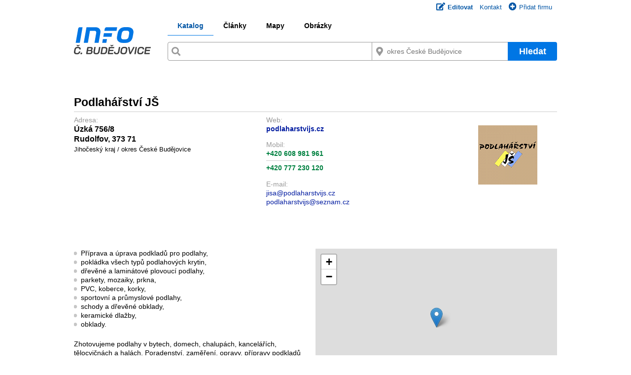

--- FILE ---
content_type: text/html; charset=utf-8
request_url: https://www.google.com/recaptcha/api2/anchor?ar=1&k=6LdRtngUAAAAACM3abZhTKtZRstYvvaXZ9RY2BtU&co=aHR0cHM6Ly93d3cuaW5mby1idWRlam92aWNlLmN6OjQ0Mw..&hl=en&v=7gg7H51Q-naNfhmCP3_R47ho&size=invisible&anchor-ms=20000&execute-ms=15000&cb=itlyu8fxlwfr
body_size: 48203
content:
<!DOCTYPE HTML><html dir="ltr" lang="en"><head><meta http-equiv="Content-Type" content="text/html; charset=UTF-8">
<meta http-equiv="X-UA-Compatible" content="IE=edge">
<title>reCAPTCHA</title>
<style type="text/css">
/* cyrillic-ext */
@font-face {
  font-family: 'Roboto';
  font-style: normal;
  font-weight: 400;
  font-stretch: 100%;
  src: url(//fonts.gstatic.com/s/roboto/v48/KFO7CnqEu92Fr1ME7kSn66aGLdTylUAMa3GUBHMdazTgWw.woff2) format('woff2');
  unicode-range: U+0460-052F, U+1C80-1C8A, U+20B4, U+2DE0-2DFF, U+A640-A69F, U+FE2E-FE2F;
}
/* cyrillic */
@font-face {
  font-family: 'Roboto';
  font-style: normal;
  font-weight: 400;
  font-stretch: 100%;
  src: url(//fonts.gstatic.com/s/roboto/v48/KFO7CnqEu92Fr1ME7kSn66aGLdTylUAMa3iUBHMdazTgWw.woff2) format('woff2');
  unicode-range: U+0301, U+0400-045F, U+0490-0491, U+04B0-04B1, U+2116;
}
/* greek-ext */
@font-face {
  font-family: 'Roboto';
  font-style: normal;
  font-weight: 400;
  font-stretch: 100%;
  src: url(//fonts.gstatic.com/s/roboto/v48/KFO7CnqEu92Fr1ME7kSn66aGLdTylUAMa3CUBHMdazTgWw.woff2) format('woff2');
  unicode-range: U+1F00-1FFF;
}
/* greek */
@font-face {
  font-family: 'Roboto';
  font-style: normal;
  font-weight: 400;
  font-stretch: 100%;
  src: url(//fonts.gstatic.com/s/roboto/v48/KFO7CnqEu92Fr1ME7kSn66aGLdTylUAMa3-UBHMdazTgWw.woff2) format('woff2');
  unicode-range: U+0370-0377, U+037A-037F, U+0384-038A, U+038C, U+038E-03A1, U+03A3-03FF;
}
/* math */
@font-face {
  font-family: 'Roboto';
  font-style: normal;
  font-weight: 400;
  font-stretch: 100%;
  src: url(//fonts.gstatic.com/s/roboto/v48/KFO7CnqEu92Fr1ME7kSn66aGLdTylUAMawCUBHMdazTgWw.woff2) format('woff2');
  unicode-range: U+0302-0303, U+0305, U+0307-0308, U+0310, U+0312, U+0315, U+031A, U+0326-0327, U+032C, U+032F-0330, U+0332-0333, U+0338, U+033A, U+0346, U+034D, U+0391-03A1, U+03A3-03A9, U+03B1-03C9, U+03D1, U+03D5-03D6, U+03F0-03F1, U+03F4-03F5, U+2016-2017, U+2034-2038, U+203C, U+2040, U+2043, U+2047, U+2050, U+2057, U+205F, U+2070-2071, U+2074-208E, U+2090-209C, U+20D0-20DC, U+20E1, U+20E5-20EF, U+2100-2112, U+2114-2115, U+2117-2121, U+2123-214F, U+2190, U+2192, U+2194-21AE, U+21B0-21E5, U+21F1-21F2, U+21F4-2211, U+2213-2214, U+2216-22FF, U+2308-230B, U+2310, U+2319, U+231C-2321, U+2336-237A, U+237C, U+2395, U+239B-23B7, U+23D0, U+23DC-23E1, U+2474-2475, U+25AF, U+25B3, U+25B7, U+25BD, U+25C1, U+25CA, U+25CC, U+25FB, U+266D-266F, U+27C0-27FF, U+2900-2AFF, U+2B0E-2B11, U+2B30-2B4C, U+2BFE, U+3030, U+FF5B, U+FF5D, U+1D400-1D7FF, U+1EE00-1EEFF;
}
/* symbols */
@font-face {
  font-family: 'Roboto';
  font-style: normal;
  font-weight: 400;
  font-stretch: 100%;
  src: url(//fonts.gstatic.com/s/roboto/v48/KFO7CnqEu92Fr1ME7kSn66aGLdTylUAMaxKUBHMdazTgWw.woff2) format('woff2');
  unicode-range: U+0001-000C, U+000E-001F, U+007F-009F, U+20DD-20E0, U+20E2-20E4, U+2150-218F, U+2190, U+2192, U+2194-2199, U+21AF, U+21E6-21F0, U+21F3, U+2218-2219, U+2299, U+22C4-22C6, U+2300-243F, U+2440-244A, U+2460-24FF, U+25A0-27BF, U+2800-28FF, U+2921-2922, U+2981, U+29BF, U+29EB, U+2B00-2BFF, U+4DC0-4DFF, U+FFF9-FFFB, U+10140-1018E, U+10190-1019C, U+101A0, U+101D0-101FD, U+102E0-102FB, U+10E60-10E7E, U+1D2C0-1D2D3, U+1D2E0-1D37F, U+1F000-1F0FF, U+1F100-1F1AD, U+1F1E6-1F1FF, U+1F30D-1F30F, U+1F315, U+1F31C, U+1F31E, U+1F320-1F32C, U+1F336, U+1F378, U+1F37D, U+1F382, U+1F393-1F39F, U+1F3A7-1F3A8, U+1F3AC-1F3AF, U+1F3C2, U+1F3C4-1F3C6, U+1F3CA-1F3CE, U+1F3D4-1F3E0, U+1F3ED, U+1F3F1-1F3F3, U+1F3F5-1F3F7, U+1F408, U+1F415, U+1F41F, U+1F426, U+1F43F, U+1F441-1F442, U+1F444, U+1F446-1F449, U+1F44C-1F44E, U+1F453, U+1F46A, U+1F47D, U+1F4A3, U+1F4B0, U+1F4B3, U+1F4B9, U+1F4BB, U+1F4BF, U+1F4C8-1F4CB, U+1F4D6, U+1F4DA, U+1F4DF, U+1F4E3-1F4E6, U+1F4EA-1F4ED, U+1F4F7, U+1F4F9-1F4FB, U+1F4FD-1F4FE, U+1F503, U+1F507-1F50B, U+1F50D, U+1F512-1F513, U+1F53E-1F54A, U+1F54F-1F5FA, U+1F610, U+1F650-1F67F, U+1F687, U+1F68D, U+1F691, U+1F694, U+1F698, U+1F6AD, U+1F6B2, U+1F6B9-1F6BA, U+1F6BC, U+1F6C6-1F6CF, U+1F6D3-1F6D7, U+1F6E0-1F6EA, U+1F6F0-1F6F3, U+1F6F7-1F6FC, U+1F700-1F7FF, U+1F800-1F80B, U+1F810-1F847, U+1F850-1F859, U+1F860-1F887, U+1F890-1F8AD, U+1F8B0-1F8BB, U+1F8C0-1F8C1, U+1F900-1F90B, U+1F93B, U+1F946, U+1F984, U+1F996, U+1F9E9, U+1FA00-1FA6F, U+1FA70-1FA7C, U+1FA80-1FA89, U+1FA8F-1FAC6, U+1FACE-1FADC, U+1FADF-1FAE9, U+1FAF0-1FAF8, U+1FB00-1FBFF;
}
/* vietnamese */
@font-face {
  font-family: 'Roboto';
  font-style: normal;
  font-weight: 400;
  font-stretch: 100%;
  src: url(//fonts.gstatic.com/s/roboto/v48/KFO7CnqEu92Fr1ME7kSn66aGLdTylUAMa3OUBHMdazTgWw.woff2) format('woff2');
  unicode-range: U+0102-0103, U+0110-0111, U+0128-0129, U+0168-0169, U+01A0-01A1, U+01AF-01B0, U+0300-0301, U+0303-0304, U+0308-0309, U+0323, U+0329, U+1EA0-1EF9, U+20AB;
}
/* latin-ext */
@font-face {
  font-family: 'Roboto';
  font-style: normal;
  font-weight: 400;
  font-stretch: 100%;
  src: url(//fonts.gstatic.com/s/roboto/v48/KFO7CnqEu92Fr1ME7kSn66aGLdTylUAMa3KUBHMdazTgWw.woff2) format('woff2');
  unicode-range: U+0100-02BA, U+02BD-02C5, U+02C7-02CC, U+02CE-02D7, U+02DD-02FF, U+0304, U+0308, U+0329, U+1D00-1DBF, U+1E00-1E9F, U+1EF2-1EFF, U+2020, U+20A0-20AB, U+20AD-20C0, U+2113, U+2C60-2C7F, U+A720-A7FF;
}
/* latin */
@font-face {
  font-family: 'Roboto';
  font-style: normal;
  font-weight: 400;
  font-stretch: 100%;
  src: url(//fonts.gstatic.com/s/roboto/v48/KFO7CnqEu92Fr1ME7kSn66aGLdTylUAMa3yUBHMdazQ.woff2) format('woff2');
  unicode-range: U+0000-00FF, U+0131, U+0152-0153, U+02BB-02BC, U+02C6, U+02DA, U+02DC, U+0304, U+0308, U+0329, U+2000-206F, U+20AC, U+2122, U+2191, U+2193, U+2212, U+2215, U+FEFF, U+FFFD;
}
/* cyrillic-ext */
@font-face {
  font-family: 'Roboto';
  font-style: normal;
  font-weight: 500;
  font-stretch: 100%;
  src: url(//fonts.gstatic.com/s/roboto/v48/KFO7CnqEu92Fr1ME7kSn66aGLdTylUAMa3GUBHMdazTgWw.woff2) format('woff2');
  unicode-range: U+0460-052F, U+1C80-1C8A, U+20B4, U+2DE0-2DFF, U+A640-A69F, U+FE2E-FE2F;
}
/* cyrillic */
@font-face {
  font-family: 'Roboto';
  font-style: normal;
  font-weight: 500;
  font-stretch: 100%;
  src: url(//fonts.gstatic.com/s/roboto/v48/KFO7CnqEu92Fr1ME7kSn66aGLdTylUAMa3iUBHMdazTgWw.woff2) format('woff2');
  unicode-range: U+0301, U+0400-045F, U+0490-0491, U+04B0-04B1, U+2116;
}
/* greek-ext */
@font-face {
  font-family: 'Roboto';
  font-style: normal;
  font-weight: 500;
  font-stretch: 100%;
  src: url(//fonts.gstatic.com/s/roboto/v48/KFO7CnqEu92Fr1ME7kSn66aGLdTylUAMa3CUBHMdazTgWw.woff2) format('woff2');
  unicode-range: U+1F00-1FFF;
}
/* greek */
@font-face {
  font-family: 'Roboto';
  font-style: normal;
  font-weight: 500;
  font-stretch: 100%;
  src: url(//fonts.gstatic.com/s/roboto/v48/KFO7CnqEu92Fr1ME7kSn66aGLdTylUAMa3-UBHMdazTgWw.woff2) format('woff2');
  unicode-range: U+0370-0377, U+037A-037F, U+0384-038A, U+038C, U+038E-03A1, U+03A3-03FF;
}
/* math */
@font-face {
  font-family: 'Roboto';
  font-style: normal;
  font-weight: 500;
  font-stretch: 100%;
  src: url(//fonts.gstatic.com/s/roboto/v48/KFO7CnqEu92Fr1ME7kSn66aGLdTylUAMawCUBHMdazTgWw.woff2) format('woff2');
  unicode-range: U+0302-0303, U+0305, U+0307-0308, U+0310, U+0312, U+0315, U+031A, U+0326-0327, U+032C, U+032F-0330, U+0332-0333, U+0338, U+033A, U+0346, U+034D, U+0391-03A1, U+03A3-03A9, U+03B1-03C9, U+03D1, U+03D5-03D6, U+03F0-03F1, U+03F4-03F5, U+2016-2017, U+2034-2038, U+203C, U+2040, U+2043, U+2047, U+2050, U+2057, U+205F, U+2070-2071, U+2074-208E, U+2090-209C, U+20D0-20DC, U+20E1, U+20E5-20EF, U+2100-2112, U+2114-2115, U+2117-2121, U+2123-214F, U+2190, U+2192, U+2194-21AE, U+21B0-21E5, U+21F1-21F2, U+21F4-2211, U+2213-2214, U+2216-22FF, U+2308-230B, U+2310, U+2319, U+231C-2321, U+2336-237A, U+237C, U+2395, U+239B-23B7, U+23D0, U+23DC-23E1, U+2474-2475, U+25AF, U+25B3, U+25B7, U+25BD, U+25C1, U+25CA, U+25CC, U+25FB, U+266D-266F, U+27C0-27FF, U+2900-2AFF, U+2B0E-2B11, U+2B30-2B4C, U+2BFE, U+3030, U+FF5B, U+FF5D, U+1D400-1D7FF, U+1EE00-1EEFF;
}
/* symbols */
@font-face {
  font-family: 'Roboto';
  font-style: normal;
  font-weight: 500;
  font-stretch: 100%;
  src: url(//fonts.gstatic.com/s/roboto/v48/KFO7CnqEu92Fr1ME7kSn66aGLdTylUAMaxKUBHMdazTgWw.woff2) format('woff2');
  unicode-range: U+0001-000C, U+000E-001F, U+007F-009F, U+20DD-20E0, U+20E2-20E4, U+2150-218F, U+2190, U+2192, U+2194-2199, U+21AF, U+21E6-21F0, U+21F3, U+2218-2219, U+2299, U+22C4-22C6, U+2300-243F, U+2440-244A, U+2460-24FF, U+25A0-27BF, U+2800-28FF, U+2921-2922, U+2981, U+29BF, U+29EB, U+2B00-2BFF, U+4DC0-4DFF, U+FFF9-FFFB, U+10140-1018E, U+10190-1019C, U+101A0, U+101D0-101FD, U+102E0-102FB, U+10E60-10E7E, U+1D2C0-1D2D3, U+1D2E0-1D37F, U+1F000-1F0FF, U+1F100-1F1AD, U+1F1E6-1F1FF, U+1F30D-1F30F, U+1F315, U+1F31C, U+1F31E, U+1F320-1F32C, U+1F336, U+1F378, U+1F37D, U+1F382, U+1F393-1F39F, U+1F3A7-1F3A8, U+1F3AC-1F3AF, U+1F3C2, U+1F3C4-1F3C6, U+1F3CA-1F3CE, U+1F3D4-1F3E0, U+1F3ED, U+1F3F1-1F3F3, U+1F3F5-1F3F7, U+1F408, U+1F415, U+1F41F, U+1F426, U+1F43F, U+1F441-1F442, U+1F444, U+1F446-1F449, U+1F44C-1F44E, U+1F453, U+1F46A, U+1F47D, U+1F4A3, U+1F4B0, U+1F4B3, U+1F4B9, U+1F4BB, U+1F4BF, U+1F4C8-1F4CB, U+1F4D6, U+1F4DA, U+1F4DF, U+1F4E3-1F4E6, U+1F4EA-1F4ED, U+1F4F7, U+1F4F9-1F4FB, U+1F4FD-1F4FE, U+1F503, U+1F507-1F50B, U+1F50D, U+1F512-1F513, U+1F53E-1F54A, U+1F54F-1F5FA, U+1F610, U+1F650-1F67F, U+1F687, U+1F68D, U+1F691, U+1F694, U+1F698, U+1F6AD, U+1F6B2, U+1F6B9-1F6BA, U+1F6BC, U+1F6C6-1F6CF, U+1F6D3-1F6D7, U+1F6E0-1F6EA, U+1F6F0-1F6F3, U+1F6F7-1F6FC, U+1F700-1F7FF, U+1F800-1F80B, U+1F810-1F847, U+1F850-1F859, U+1F860-1F887, U+1F890-1F8AD, U+1F8B0-1F8BB, U+1F8C0-1F8C1, U+1F900-1F90B, U+1F93B, U+1F946, U+1F984, U+1F996, U+1F9E9, U+1FA00-1FA6F, U+1FA70-1FA7C, U+1FA80-1FA89, U+1FA8F-1FAC6, U+1FACE-1FADC, U+1FADF-1FAE9, U+1FAF0-1FAF8, U+1FB00-1FBFF;
}
/* vietnamese */
@font-face {
  font-family: 'Roboto';
  font-style: normal;
  font-weight: 500;
  font-stretch: 100%;
  src: url(//fonts.gstatic.com/s/roboto/v48/KFO7CnqEu92Fr1ME7kSn66aGLdTylUAMa3OUBHMdazTgWw.woff2) format('woff2');
  unicode-range: U+0102-0103, U+0110-0111, U+0128-0129, U+0168-0169, U+01A0-01A1, U+01AF-01B0, U+0300-0301, U+0303-0304, U+0308-0309, U+0323, U+0329, U+1EA0-1EF9, U+20AB;
}
/* latin-ext */
@font-face {
  font-family: 'Roboto';
  font-style: normal;
  font-weight: 500;
  font-stretch: 100%;
  src: url(//fonts.gstatic.com/s/roboto/v48/KFO7CnqEu92Fr1ME7kSn66aGLdTylUAMa3KUBHMdazTgWw.woff2) format('woff2');
  unicode-range: U+0100-02BA, U+02BD-02C5, U+02C7-02CC, U+02CE-02D7, U+02DD-02FF, U+0304, U+0308, U+0329, U+1D00-1DBF, U+1E00-1E9F, U+1EF2-1EFF, U+2020, U+20A0-20AB, U+20AD-20C0, U+2113, U+2C60-2C7F, U+A720-A7FF;
}
/* latin */
@font-face {
  font-family: 'Roboto';
  font-style: normal;
  font-weight: 500;
  font-stretch: 100%;
  src: url(//fonts.gstatic.com/s/roboto/v48/KFO7CnqEu92Fr1ME7kSn66aGLdTylUAMa3yUBHMdazQ.woff2) format('woff2');
  unicode-range: U+0000-00FF, U+0131, U+0152-0153, U+02BB-02BC, U+02C6, U+02DA, U+02DC, U+0304, U+0308, U+0329, U+2000-206F, U+20AC, U+2122, U+2191, U+2193, U+2212, U+2215, U+FEFF, U+FFFD;
}
/* cyrillic-ext */
@font-face {
  font-family: 'Roboto';
  font-style: normal;
  font-weight: 900;
  font-stretch: 100%;
  src: url(//fonts.gstatic.com/s/roboto/v48/KFO7CnqEu92Fr1ME7kSn66aGLdTylUAMa3GUBHMdazTgWw.woff2) format('woff2');
  unicode-range: U+0460-052F, U+1C80-1C8A, U+20B4, U+2DE0-2DFF, U+A640-A69F, U+FE2E-FE2F;
}
/* cyrillic */
@font-face {
  font-family: 'Roboto';
  font-style: normal;
  font-weight: 900;
  font-stretch: 100%;
  src: url(//fonts.gstatic.com/s/roboto/v48/KFO7CnqEu92Fr1ME7kSn66aGLdTylUAMa3iUBHMdazTgWw.woff2) format('woff2');
  unicode-range: U+0301, U+0400-045F, U+0490-0491, U+04B0-04B1, U+2116;
}
/* greek-ext */
@font-face {
  font-family: 'Roboto';
  font-style: normal;
  font-weight: 900;
  font-stretch: 100%;
  src: url(//fonts.gstatic.com/s/roboto/v48/KFO7CnqEu92Fr1ME7kSn66aGLdTylUAMa3CUBHMdazTgWw.woff2) format('woff2');
  unicode-range: U+1F00-1FFF;
}
/* greek */
@font-face {
  font-family: 'Roboto';
  font-style: normal;
  font-weight: 900;
  font-stretch: 100%;
  src: url(//fonts.gstatic.com/s/roboto/v48/KFO7CnqEu92Fr1ME7kSn66aGLdTylUAMa3-UBHMdazTgWw.woff2) format('woff2');
  unicode-range: U+0370-0377, U+037A-037F, U+0384-038A, U+038C, U+038E-03A1, U+03A3-03FF;
}
/* math */
@font-face {
  font-family: 'Roboto';
  font-style: normal;
  font-weight: 900;
  font-stretch: 100%;
  src: url(//fonts.gstatic.com/s/roboto/v48/KFO7CnqEu92Fr1ME7kSn66aGLdTylUAMawCUBHMdazTgWw.woff2) format('woff2');
  unicode-range: U+0302-0303, U+0305, U+0307-0308, U+0310, U+0312, U+0315, U+031A, U+0326-0327, U+032C, U+032F-0330, U+0332-0333, U+0338, U+033A, U+0346, U+034D, U+0391-03A1, U+03A3-03A9, U+03B1-03C9, U+03D1, U+03D5-03D6, U+03F0-03F1, U+03F4-03F5, U+2016-2017, U+2034-2038, U+203C, U+2040, U+2043, U+2047, U+2050, U+2057, U+205F, U+2070-2071, U+2074-208E, U+2090-209C, U+20D0-20DC, U+20E1, U+20E5-20EF, U+2100-2112, U+2114-2115, U+2117-2121, U+2123-214F, U+2190, U+2192, U+2194-21AE, U+21B0-21E5, U+21F1-21F2, U+21F4-2211, U+2213-2214, U+2216-22FF, U+2308-230B, U+2310, U+2319, U+231C-2321, U+2336-237A, U+237C, U+2395, U+239B-23B7, U+23D0, U+23DC-23E1, U+2474-2475, U+25AF, U+25B3, U+25B7, U+25BD, U+25C1, U+25CA, U+25CC, U+25FB, U+266D-266F, U+27C0-27FF, U+2900-2AFF, U+2B0E-2B11, U+2B30-2B4C, U+2BFE, U+3030, U+FF5B, U+FF5D, U+1D400-1D7FF, U+1EE00-1EEFF;
}
/* symbols */
@font-face {
  font-family: 'Roboto';
  font-style: normal;
  font-weight: 900;
  font-stretch: 100%;
  src: url(//fonts.gstatic.com/s/roboto/v48/KFO7CnqEu92Fr1ME7kSn66aGLdTylUAMaxKUBHMdazTgWw.woff2) format('woff2');
  unicode-range: U+0001-000C, U+000E-001F, U+007F-009F, U+20DD-20E0, U+20E2-20E4, U+2150-218F, U+2190, U+2192, U+2194-2199, U+21AF, U+21E6-21F0, U+21F3, U+2218-2219, U+2299, U+22C4-22C6, U+2300-243F, U+2440-244A, U+2460-24FF, U+25A0-27BF, U+2800-28FF, U+2921-2922, U+2981, U+29BF, U+29EB, U+2B00-2BFF, U+4DC0-4DFF, U+FFF9-FFFB, U+10140-1018E, U+10190-1019C, U+101A0, U+101D0-101FD, U+102E0-102FB, U+10E60-10E7E, U+1D2C0-1D2D3, U+1D2E0-1D37F, U+1F000-1F0FF, U+1F100-1F1AD, U+1F1E6-1F1FF, U+1F30D-1F30F, U+1F315, U+1F31C, U+1F31E, U+1F320-1F32C, U+1F336, U+1F378, U+1F37D, U+1F382, U+1F393-1F39F, U+1F3A7-1F3A8, U+1F3AC-1F3AF, U+1F3C2, U+1F3C4-1F3C6, U+1F3CA-1F3CE, U+1F3D4-1F3E0, U+1F3ED, U+1F3F1-1F3F3, U+1F3F5-1F3F7, U+1F408, U+1F415, U+1F41F, U+1F426, U+1F43F, U+1F441-1F442, U+1F444, U+1F446-1F449, U+1F44C-1F44E, U+1F453, U+1F46A, U+1F47D, U+1F4A3, U+1F4B0, U+1F4B3, U+1F4B9, U+1F4BB, U+1F4BF, U+1F4C8-1F4CB, U+1F4D6, U+1F4DA, U+1F4DF, U+1F4E3-1F4E6, U+1F4EA-1F4ED, U+1F4F7, U+1F4F9-1F4FB, U+1F4FD-1F4FE, U+1F503, U+1F507-1F50B, U+1F50D, U+1F512-1F513, U+1F53E-1F54A, U+1F54F-1F5FA, U+1F610, U+1F650-1F67F, U+1F687, U+1F68D, U+1F691, U+1F694, U+1F698, U+1F6AD, U+1F6B2, U+1F6B9-1F6BA, U+1F6BC, U+1F6C6-1F6CF, U+1F6D3-1F6D7, U+1F6E0-1F6EA, U+1F6F0-1F6F3, U+1F6F7-1F6FC, U+1F700-1F7FF, U+1F800-1F80B, U+1F810-1F847, U+1F850-1F859, U+1F860-1F887, U+1F890-1F8AD, U+1F8B0-1F8BB, U+1F8C0-1F8C1, U+1F900-1F90B, U+1F93B, U+1F946, U+1F984, U+1F996, U+1F9E9, U+1FA00-1FA6F, U+1FA70-1FA7C, U+1FA80-1FA89, U+1FA8F-1FAC6, U+1FACE-1FADC, U+1FADF-1FAE9, U+1FAF0-1FAF8, U+1FB00-1FBFF;
}
/* vietnamese */
@font-face {
  font-family: 'Roboto';
  font-style: normal;
  font-weight: 900;
  font-stretch: 100%;
  src: url(//fonts.gstatic.com/s/roboto/v48/KFO7CnqEu92Fr1ME7kSn66aGLdTylUAMa3OUBHMdazTgWw.woff2) format('woff2');
  unicode-range: U+0102-0103, U+0110-0111, U+0128-0129, U+0168-0169, U+01A0-01A1, U+01AF-01B0, U+0300-0301, U+0303-0304, U+0308-0309, U+0323, U+0329, U+1EA0-1EF9, U+20AB;
}
/* latin-ext */
@font-face {
  font-family: 'Roboto';
  font-style: normal;
  font-weight: 900;
  font-stretch: 100%;
  src: url(//fonts.gstatic.com/s/roboto/v48/KFO7CnqEu92Fr1ME7kSn66aGLdTylUAMa3KUBHMdazTgWw.woff2) format('woff2');
  unicode-range: U+0100-02BA, U+02BD-02C5, U+02C7-02CC, U+02CE-02D7, U+02DD-02FF, U+0304, U+0308, U+0329, U+1D00-1DBF, U+1E00-1E9F, U+1EF2-1EFF, U+2020, U+20A0-20AB, U+20AD-20C0, U+2113, U+2C60-2C7F, U+A720-A7FF;
}
/* latin */
@font-face {
  font-family: 'Roboto';
  font-style: normal;
  font-weight: 900;
  font-stretch: 100%;
  src: url(//fonts.gstatic.com/s/roboto/v48/KFO7CnqEu92Fr1ME7kSn66aGLdTylUAMa3yUBHMdazQ.woff2) format('woff2');
  unicode-range: U+0000-00FF, U+0131, U+0152-0153, U+02BB-02BC, U+02C6, U+02DA, U+02DC, U+0304, U+0308, U+0329, U+2000-206F, U+20AC, U+2122, U+2191, U+2193, U+2212, U+2215, U+FEFF, U+FFFD;
}

</style>
<link rel="stylesheet" type="text/css" href="https://www.gstatic.com/recaptcha/releases/7gg7H51Q-naNfhmCP3_R47ho/styles__ltr.css">
<script nonce="NB-dyhrUhGQyn-F28gPm7w" type="text/javascript">window['__recaptcha_api'] = 'https://www.google.com/recaptcha/api2/';</script>
<script type="text/javascript" src="https://www.gstatic.com/recaptcha/releases/7gg7H51Q-naNfhmCP3_R47ho/recaptcha__en.js" nonce="NB-dyhrUhGQyn-F28gPm7w">
      
    </script></head>
<body><div id="rc-anchor-alert" class="rc-anchor-alert"></div>
<input type="hidden" id="recaptcha-token" value="[base64]">
<script type="text/javascript" nonce="NB-dyhrUhGQyn-F28gPm7w">
      recaptcha.anchor.Main.init("[\x22ainput\x22,[\x22bgdata\x22,\x22\x22,\[base64]/[base64]/[base64]/[base64]/[base64]/[base64]/[base64]/[base64]/[base64]/[base64]\\u003d\x22,\[base64]\x22,\[base64]/CcKJCEHDjRFMwp7DtsOyPVzCgBTCssOFHsK6aMK3XsOmwqDCk043woYOwqPDrkHCnMO/[base64]/w60SbVoMUhXDkj0UBcKLw4cyw7/DjMKYw6fDlMO8w74Tw6krEMO1wqkiw5dLBcOqwozCiknCrcOCw5nDkMORDsKFTcORwotJGsOzQsOHYWvCkcKyw4/DmCjCvsKbwrcJwrHCnsKvwpjCv0tewrPDjcO8MMOGSMOAHcOGE8OPw5VJwpfCu8OSw5/CrcOgw4/DncOlUsKnw5Qtw61gBsKdw5MVwpzDhiYrX1osw5RDwqp/HBl5fsOowobCg8KBw6TCmSDDvQIkJMOhU8OCQMOXw4nCmMOTbwfDo2NmASvDs8OPG8OuL1MVaMO/K0bDi8OQOMKuwqbCosOnJcKYw6LDgU7DkibCk1XCuMOdw7HDhsKgM2QoHXt0MwzClMOmw6vCsMKEwp/Dj8OLTsK8FyliJXMqwpweecObIhfDl8KBwokmw5HChFASwo/Ct8K/wqzCsDvDn8Ouw73DscO9wrNkwpdsCsKrwo7DmMKBF8O/OMO/wp/CosO0AlPCuDzDiW3CoMOFw51HGkpzK8O3wqwMLsKCwrzDpMOWfDzDs8O/TcOBwoLCtsKGQsKCJygMeBLCl8OnfMKle0xzw4PCmSkjPsOrGAFIwovDicOrcWHCj8KDw5R1N8KpbMO3woZyw6B/bcO9w70DPCJ8cQ1JVEHCg8KmNsKcP1LDi8O1B8KpfVE8wrTCp8OcasOyWTHDnsOrw6YQN8Kkw7ZZw4gLQDo3HsOIIkDCjybCvsO3LcO/[base64]/CnmLDjMOBw7vDo8OowrjCqxTDpUXDvMKcwoJyBMKaw6Urw6fDqEVhwpNUP27DnGDClsONwp4dOlDCmHrDsMKyd2bDhl0lK3gMwq5YI8KAwr3CjcOcVMKyKQxsfyoUwrB1w5XClsOPHV5Ec8KRw5wtw7dDaEojPV/DicKLRCEZXhfDgMO6wpvDkQ/CmsK7dShzMTnCosOQAyDCk8OOwpXDqgjDpwUvfcKmw4YxwozDqwk4woDDrHpWB8OKw7lkw5Nsw41mM8K2MMKYJsO1OMKKwpoXw6Eew5cNB8ObYMOrEcOpw6LCuMKuwpHDnDNIw6/Dmh0rDcOMU8KBIcKmS8OwBxZ/WsOFw4jDpcK+worCtcKSPmwMI8OTW210w6PDi8KJwqLDn8KSKcOBSwlKSFUMSUoBdcOAdcOKwoHCnMKmw7sDw5TCjsK+w7lFfMODXMOSccOJw7QFw4HCicOXwpHDr8O6wpomOlLColnCk8ORE1fCgMKiwpHDpynDpWzCs8O5woFefMOrC8Kiw7zCgibDtEhEwo/Dh8KzbsOpw4bDkMO4w7l0OMOPw5bDssOmMcKuw5xyQcKWIBnDoMO5w73CtQ9Bw6PDlMKqdWXDsnXDp8OFw7Rqw5s/[base64]/AEfCnsK4w5XCllpMw5LCojfDsQfDn8KJw70uBUQCfMKtw6nDscKBZsOqw7hzwp8jw6xkMcKqwp5Kw583wqVJKMOaPB1bZsKMw78zwo7DjcOSwpQ/w6DDsiLDlBzCpMO9CldxIcOMS8KMEGA+w5BtwoV5w4ARwpsKwpjCmQHDqsOsBMKpw75Ow6/CvMKbTsKjw4vDujVWdSXDvDfCrcK5DcKCAMOwABtzwpUBw6rDhHYSwoHDlUdzZMOQQVHCrcOPB8OeQXpiK8Oqw7I4w4QXw4vDsA3DmS5Gw5Qbc3LCuMOOw67Dm8KywrY9QDQgw4xKwqrDisO6w6IFwoERwqDCgx84w4Aow70Gw456w6RZw6TDgsKeEG/CmVFPwqo1WREhwpnCoMKSAsKqD0vDqcOLVsK6wr/[base64]/CqcKmw7/[base64]/CrnN6LnoGHjDCiU1JZTjDnC/[base64]/wprCrwYRRcO/B3TCvsOeB3zCncKTFDNlw6JMwr0nIMK/w5zCrcK0JMOdKnQDw5zDscKCw5YvGcOXwrI9w5jCsxM9YMKAKGjDpsKyLiTDrjTCrVzDuMOqw6XCicKMHxvDlMO0PywBwr4KNhJ4w5EHY2XCoALDjh41ccO8QMKKwr/DkxrCqsKOw5PDkQHDqSvDskHCiMKow5dpw5EHDVs0KcKVwofClB3Cm8OQw4HCjxNQEWd2ZxnCm214w5rDiCpYwoFAc0fCusKPw6fDn8K8FXjCpgvCucK6EsO+FyEpwoPCrMO6w5/[base64]/CqjZ4wqnCssK+Yl9Jw5l3OcOUDsOPwqFoH8O9ZHJxTDAewpV0SDbCgQLDo8OuZGXDjcOHwrLDvsKCJwUAwofCqMO0w5jDqlHCohhTQjg3fcO3LcOZcsO8cMKZw4cvwrLDgcKuccKefl7DmCkHw60ECcK6w5/[base64]/[base64]/DicK8Iw0zw4/CjhbCrwPDoH8ZTjdBwrPCpVEwCDnDkmzDpcOsSxsmw4Z6EQoVI8KFe8K/DVnCtyLDkMO+w7F4w5tneFBow4xtw6XCpC3CtHoQP8OqPVtkwr1mWMKrCMO6w7fCjj1jwolvw7rDmBXCgn/CtcO7EQTCiz7Dq1IUwrkUWC7CkMOLwqooCsOhw6PDj3jCmnvCrjJzVcO4YsODTMKUICQqWF4Rwpl3wprDpjVwPsOaw6zCs8KmwopPCcOFFcKQwrMJw7s5JsK/[base64]/w6LDljzClMKMbsO6HGrCtcOOSWfDtcKKw6tywqvCuMOpwqYOMgPCscKHbz4yw7zCtg1Ew53Dth5aL3IGw5dPwpgXcMOmJ1HCm1/DrcOSwrvCiFhvw5TDicKXw4bClsOVUsO3XUrCu8KPwoLCu8Okw79EwoHCrw4uWRJ7w7DDmcKcG1ohKMKKwqdOXBnDs8OdKmbDt3Fvwrlswrpuw6dnLiUIw7LDpsKGRGHDoj4ww73ClDJyU8K1wqbChsKowp8/w4RoDsOwKWzCmBfDjE4KF8KBwq8zw43DmCtBwrJsVsKyw5nCo8KJVRnDomsEwpjCtVhewqNqbV/[base64]/DimzDrsOBw7fDqkvDu8O7ZMOVwrnCh8ORMcOnKj/[base64]/Dh8Kww6otwrsWLMOgwp8AwpDDl8OKw4PDmQrDtsOfw7DCqGI1KTPCkcO6w79kKcOKwrlww5vCmShCw41sTHFDE8OFwpN7wq7CvsKSw7p+d8KDCcOzd8OtFnxGw6gjw5jClsONw5/CrEDCqGw7YiQcwpTCjls5w6lSK8Krw7dzUMO8LQFWSFwudMKcwpLCiz0hEMKIw4hTRcOVJsKkwoTCgGIwwoHDrcKbwqdYwo5HZcOUw4/CmwLDmcKHw4/[base64]/wr3DtsOrB8KgwpXCsnoUMAt/asKVwqZCbAICwqh7YcKxw7/CnsOkIC3DvcOJRcKye8KWGkcIwqPCsMKqMFbDlsKVFh/DgcOgS8K2wpspQzvCm8O6wrHDkMOae8K+w6Ibw7VIABELNl9Nw4PCrsO+RFBhQcOyw5zCvsOBwrh5wqXCpkRxGcKRw4B/AzHCnsKVw4PDpVvDuVrDg8Knw54VQkBvw61EwrDDiMKkw4QGwpnCizNmwonCvsOReWlvwpU0wrQDw4x1wqcrL8Kyw6N4ZjQcEWPCmXM3HXQNwpbCgWF5F0DDgUjDlMKrHcK2blXCgjh+N8KnwqvCmTIXw6zCny/CssOnfsK8KCJ9WcKRwq8ew78VN8O8dsOABgXDtMKyYW4Pwr7Cl3FvM8O+w5jCtsOLw4LDgMK5w7pIw7wvw6dyw4tBw6TCj3FpwoJ7DgbCmcKaWsObwpJbw7nDnRRew7Flw4nDs3LDsxfCmcKhwq1dOsObMMOMQ1fDtMOJCcK0wrs2w57CsStEwo4rEG/DqxRfw6IEORlaGGjCs8K0wqbCvcOTYyRbwrfCgHYSU8OYNRVEw6Fww5XCkEDDp3vDrEDCt8O0wpQOw69Wwr/[base64]/DliLCrMKxVW/DkUFxw5VVwqVnwrVQVMOcJQRUSRojw6MeCjvDscKEe8KKw6bCgcK9wqYLAA/[base64]/CggnCkw3DpmDDh8Oqw4XCvsOBwplIHMOaDBFcelohNy/[base64]/WQEVwpvCuMOlwqQ7BT0JaMKCfsKmX8KnaiU7w6N2w4pZdMKgW8OnL8KRQsOow7d7w7DCh8KRw53Ci10QPMObw5wtw7nCocKewrc0woNELEp2UcKsw7UvwqtZczTCqiDCrcOrBWnClsOiwpDDrjbDoioJIxERX2/CiHPChMKfYDRbwqjDs8KgLVcgL8OoF3sgwqZWw5F+G8OKwoLCnwl3wpgjIUbCsT3Dk8OGw5sLOMKdQsOAwo0QYQDDosKtwrjDlcKRw6vChsK/eWHCtsKGH8Kgwpc8fmFvDCbCrMOOw4HDpsKFwpbDjxZ8RGAKXlfCscOIQMOCCsK1w47DjsOZwq5tacOcaMK4w6fDhMOMwr7CpioMJ8K+FQlFNcKxw7MBVMKTSsKJw5DCsMK8egx2LUjDmMOEU8KjPHUYbn7DpsOQFkRXODo7woBiwpE/C8ONw5pBw6XDq3pXa37Dq8Kuw5U+w6UoDyEhw6XDk8K7LcKlfBPCgsO4wpLDmsK0w73DmcOvwr/CiSHCgsKlwr04w7/Cq8KtUCPCjXpMKcKkw4vCq8KIw5g8w7k+WMOVwr4ME8O4bMK5wr/DuApSwrzCnsKHCcKfwo0xWn9Qwosww4fDqcKtwrTCnkzCt8O/ZkDDgsOrwrzDl0QSw6tMwrJ3CsK0w5wTwp/[base64]/CtMOOwoprN0syBEDDi0TCkMK7w7vDjcKEIMO9w68Iw4bCscOIK8OTaMKxM1NNwqhgd8Oxw61fw5XCsn3CgsKpAcKRwrvCsW7DlEjCgMK/P1hLwodFQyvCnkrDvzTCkcKuAgRrwpvCpm/CsMOFw7XDscKLNiktVsOawrzCrQnDg8Kodkx2w7AMwoPDsEHDnh5mBsOFwrfCtMOZEm7Ds8K+fhDDhcOMcSbCisKDYW7CkUMeMsK0WcOjwrPDkcKEwrDCggzDn8K+woBTaMOKwodswqDCklDCmRTDqcKXNjPCpQ7CosOzC3/DhsOiw5nCi1xIDsOsfynDpsK1WsOfWMKqw59awr1UwqnCt8Kdwp/[base64]/[base64]/w5LDh8O2EUDDnMKVw47CgG3DrcKpwpwNc8K+w41FcQTDkMKKwoXDuhPCkArDvcOAB13CpcOnRWTDhMKQw4p/[base64]/[base64]/[base64]/DhSvCsgNiOsOGBGoPwoZxwqfDj8Kbw6TDp8OgYhJbwq3DvgVww7MGW396RzvDgzzCmn/CvcO2woE6w5bDtcO2w5BkNTQKVcOow7HCvTLCqGnDoMO4E8Kew5LCrn7CvMKvB8OXw4MUGhslfsKawrVcNE/DlsOjFMKHw6rDlUIIcQ3ChgItwphkw7PDgAjCgyNHwp/DjsKiw6YCwrTCmUYeP8O5V0wawpEiPcKQRgnCpsKYWiXDs3A/[base64]/CpsKCNsOXw5hoMsOew6o9woxuc8OPEBLClAcRwqXDrsKGw43DukLCmBLCvjNBLMOGYsKgFSPDjMOGw4NFw4c8VxzCuwzCmcO5wpXCgMKEwpbDosK+wpbCr2fDiBoudjLCpBY5wpTDu8O7BDoDCgYow5zCiMOtwoQqesO3QsOYD2AUwqrDm8OTwofCscO/[base64]/DnBDDs03DksKHfMOYwqN1wrDCiRPCkFzDpcK+CinDvcOif8OFw57DiFFePCHCvMOOPnzCr0k/wrrCosKbDj7DlcOKw587wpYeYcOnLsKGUU3CqkrDkCUnw5NyWFfCm8OKwo3Cg8KwwqPCocOzw512w7BYwqzDpcKFw5vCksKswpkGw5zCsy3CrVAnw5nDiMKlw53Dl8ORwr7ChcKrVmfDj8KHImxVdcKuBMO/M0/Du8OWwqtBw43DpsO7wonDs0p9csOSNcKHwp7ClcO/GzvCtjp0w4/DqcOhwo/ChcKqwpoTw4YIwqPDh8Oxw4XDjMKZKsO2RW/DicKgUsKUTlTCgMKmIVDCksKaZmrCncKbRcOmd8OUwp0Ew7E3wotrwrDDpzzClMOWZsOow7LDpQHDmQojVSbCt1oLUnLDozDCuGPDmgjDscKCw4FUw57Cs8O6wogaw6cmR1U+wol3TsO3dcOwFMKDwoFcwrESw7/CtDXDgcKCdcKNw67Ck8Omw6dXZG/CvhrCosOWwpbDjiA5SgNVwqleJcKJw6ZFQsO9w6NowqJQd8O3dRAGwr/DusKUBsORw4VlXizCri7CiRDCuFIffT/[base64]/Ch8OEaRI2Q2w2w4rChDB3wq7Duh9RRcKlwq1+Q8O2w4fDhmfDjsOcwq/DhFVmL3bCt8KTMUPDrUNaAR/[base64]/CjEvCkMKWwqfDmVbCosOFET8EJDbCvsKXw7LDjMKme8OvA8KDw63CtW/DusKBHmnCv8KgHcORwqfDgMOPYCHCgifDm1/DusKYccOHc8O3dcOuwpA3O8O3wr3Dh8ObRivCtAAYwrTCnnsgwpUew73DsMKYw4oJAcOzw4/Dn0PCrULDmsK3PXZmecOxwoDDusKYD214w4zCisKww4VoLsO4w7rDs0lZw5rDsiEPwp3Dux45wrVwPcK2wq0kw4VJScOgYzvDvytGJ8Kqwo/Cj8OQw5rCv8OHw4tQYh/Cg8ObwrfCsjlgZcObw45GQcOEw5RldcObw7rDtCBkwodFwonCkwdtc8OJwpXDh8O8KMK/[base64]/Cn8OgbsOIwojCg8O4a3/DmcOCwo86w5Aqw6p8fXw8wrp2G194PsKjSUvDqUYHOGZPw7TDnMObS8OJccO6w4MEw6ZIw6zCicK6wpDCkcKgdQzDrnbDvC9QV0/[base64]/Dgwk8w7bDgMKQw7rCiTMXw7wfJ8KLaDLCusKZw4QsXMO8HljDrHpDKl9VW8KJw5tyAAbDiSzCvw13bl9rFmjDmsOQw5/CjCrChnokYwQiwqkEPC8Rw7bCpcOVwpRdw7V9w7/Dl8K0wrADw7gfwqPDhgrCtTzDn8KFwqfDu2LDimTDhcKEw4Mtwp1ewpRaNMKXwpDDrzdUBcKtw449bMOvIsOgY8KmblB6McK2V8O6TVICan9Ow5huwpnCkW9mdMO4HE4iw6F4JFrDuDzCrMOJw7sfwoDCtMOxwpnDm0TCuxgnwqJ0PcKsw6USw7/ChcKQSsKDw6PChSxYw7IULMKvwrEhfSIiw63DpMK3CcOAw5RHTyPCmMOsRcK1w5PCusOuw7RkVMOwwq7CsMKAQ8KfWCTDisOwwrbCuBLDnwnCrsKOwr/CpcK3e8OjwpHCm8O/SHnCkEnDozbCg8OawqNAwpPDsyA+w55/w6lJDcKgw5bCqyvDl8OWPsOCFmReHsK+RwjCusOgIjxPB8KMIMKjw4kXw4zCoRx/QcOpwrEWNQLDssK/wqnDkcKQwoEjw7XCh1trQ8Kdw6UzZDDCqMOZWMOQw6TCr8K/esOJTMOZwo0UVygXwqnDtRwiScOnwoLClikYYsKSwol3woIuMTVUwpNzJx8+wqV0wpofexpxwr7DnsOrw5s6wpxlBCfDh8KAMSXCg8OUKsOjwqTCgy4lcsO9wqt/wrtJw4JIwpBYM3XDlWvClsK5KcKbw5kUZsO3wqbCksKCw60ywrAmExsqwr/CpcOdKGcebCvCt8O2w70kw4oveXQEw7fCjsODwqjDkgbDtMOBwpENdsO8G2BfPH5Yw7DDjC7CoMOgYcK3wpEzw5kjw5kdayLCjmFKfzVgZQjClQnDvcKNw705woLDlcOXXcKrwoF2w5TDugTDhx/DjnVCRkw7DcO2LjFkwrLCrg81GMOqw7xPSkfDsCF+w4kPw49fLDnCsQcHw7TDs8Kywq9cEMKLw74qcwTDjyt+eXJDwqzCisKwUlsUw7/DrsKowqHCpcKlO8Kbw4vCgsOMw71Rw4TCo8Ocw78zwqjCs8Onw5DDpDxiw7zCkTrDhMKNb03CsB/Dnh3CjTtmJ8KYFW7DmxpGw4Buw7BdworDmWQUwqFzwqrDncOSwp1EwprDrcK4EDctBsKrdMOlLsKNwpvCumLCuCnChD84wp/[base64]/DqzHCsG41wpQIO8KeFmVvw77DhMO5cVcGWiLDrsKcM1LCqyDDm8KZYMO5SFUiwoFWXsK/wqvCqylRIcOgGcKKPkzDo8O+wpR3w4HDk3nDvcKPwqMpaSMFw6jCtcKHwpkrw71RFMOvUgNPwojDpMKqHFrCrSfCsV8EEMOvwpwHI8OyDiErw7nDpl1uWsK2CsKbwoPDmcKVTsK0w7DCmRXCmMOpVUpZVkw9T23DnR/DssKJBsKJKsKqTSLDk2MuKCRlAcOVw5gdw57DggYlKFU+FcOzw6RpT39dVwFZw4twwrMwClh2DsK0w6tAwqEUY3RmFnhbNgbClcO1LjsrworCs8KHBcKrJHjDhy3CgxU4SS7DqsKsWcKWTcKawr/[base64]/CiinCiGbClsOnw7DCgEIkS8KWOD3Cm2LDk8O3w7ApwofCu8Oowq4qTy3CnXsywpgsLMOndFd5fMK1woVoHsOUwrPCoMKTN2DChsO8w5jCuAnCksK4w7bDmcK3wpoRwrpmaBhLw67DuTtuWsKFw4nDjsKbRsOgwovDrsKpwopIT0pEEcK/ZMKTwqYbKsOmAsOQTMOUw7DDsFDCpE/DvsKOwprCssKZwr9SQcOywqnDuR1fXxXDgXtnw50/w5YgwpbCjwvDrsOSw6/[base64]/[base64]/CsMKxdcO/Gz/[base64]/woxqwr/DpykkwqM2PAZbw78xwovDm8Klw5vDjA9rw4EqS8K1w7UJM8KAwprCmcKKScKjw5ovelNLw6/CpcOMSzfCnMKcwpt3wrrDvlwZw7JQUcKiw7HDp8KbHsKwIh3CpxpZYVjCqcK1L3nCmkzDh8O1w7rCt8OQw7AVVBrCrGvConwAwqJAYcKKDcOMLxvDtcKgwqgywrBuVhLCtw/CgcKgDQtCBgYrDHbCh8OFwqgXw5rCosKxwqEzIwkgN2MSLMOTNcOuw7tmecOXw682wpJrw6jCmjfDlCXDkcKQS31/wpvCp3INw4bDncKcw5JOw5lfGMKLwpQoDMKBw7EUw47Cl8OXRcKQw6vDgcOtW8KRLMKbVsORGwLCmC7Dkhhhw7HCojNyAlHDuMOLaMOPwpNjwrw8d8O4wq/Dm8KTSyfCqQtVw7LDgzfDs30MwrVBw6TCtw45YSIDw5rDlW9Kwp/[base64]/[base64]/YcK1FsOMQMOPw6DDg8K4dm0Pw6LCt8OLw4wzTShLUE3Ctjlrw5zCkcKHUVrCg2ZnORnDtV7DpsKuJR5EG1fDmmJuw64iwqTCgcOHw5PDmyLDpcKULMOyw7zCiTQqwrXDrFbDikE0eFTDvwVFwoIJFcOSw6Agw7R/wrg7w7kZw4hOGsKzw45Jw7bDsR9gM3PCrcOFYMKjGcKcw6wdYsKoPDfCigZrwo3Cn2jCrmg5w7Q6w4NQXwENMBLCnzPDhMOTPsOHXhjDhsKuw4p2MSNXw7zCmsORWiXDvwZww6/CisKLwpTCicOtVMKNfVx+RggHwqQDwrlFw793wovCt33DsE/DpCZsw5vDgXMkw4drZXkAw53CmAbCq8K5ViMOElDCljDDq8KIHAnCh8Ovw5wVJQRdw68ERcKXT8Kkwq9PwrUPYMOyf8ObwrZfwrDCkUbChMK/wqg1TcK0w4BTYG/CqE9APcOTUcOZC8OtYsKyZ2DDoCbDk1LDg2LDtTbDlMOAw552wpNswqDChsKBw4HCqn93w4oIGsKhwoHDlMOpwobChAlne8KAXsKtw5EfCzrDrMO7wqIQE8KdcsOobkrDkcO7w4lmEhFIQS7DmAbDrsKyHj7Cvl5Sw7bDmmXDiS/DlMOqBG7DhXPDscODRlAQwoEPw4ADSsOgTn5sw4fCl3jCtsKEGk3CuGXCohBywq/DiQ7Cq8OywovChRJfUcKmW8KNw5lRZsKKwqUSc8KZwqLCuiN9MzslQhLCqA4/w5c7WW9Nbwkfwo4YwqXDmkJNJ8O7NzrCkC3Dj3rDh8KMMsKMw4oDBjU6wqlIBk85FcOZCkkDwqrDhxY7wqxdQcKoGw0mUsKQw7vDpMOTwqLDm8OddcOewpsFQ8K5w6jDuMOswpLDmEYPaRHDoFg6w4XCnX/DoT8owpw3LsOKwpfDq8Otw7rCo8OTDWfDoCI4w6TDvcK/NMOrw7Ygw5HDj1zDoC7Dg0HCr1xEVcOiQwTDhHIxw5XDhls3wop6w4kSNELDksOUMsKHT8KnWcOUJsKrM8OfQgh+IMKce8OLU21iw53CqCrCjl3CqDHCkU7DtW9Iw6cpMMO0c3gVwr3DoytzJm/CgH4owoLDumnDisK1w5rCg2Qiw4zDpS4mwpjChcOUw5LCtcO1KDHDg8KNECZYwo82w7Uawr3Dg2rDr33Dm28XBcKhw5ZQLsKdw7NzdlDDocOfAh95MsKOwojDpAPDqQgQE3d6w4vCtMO1asO9w4NOwqN0wpsZw5tKa8KEw4DDtsOyIA/[base64]/DjsKnwrHDpGF2w75fXgh9w7lTFmdqBlvDqcOrIH/ChBLChnHDosOuKm7DisKKHjbCsnHCoGN+KsOIwo7Cr2XCpmMBGR3Dpm/DkMOfwp8lFxFUQcOOQ8KrwoTCtsOSPAfDhB3Du8OBOsOFwrbDvMOHfHTDu1XDrSYjwoTChcO8R8OwUBJIY3zDu8KOAcOeDcK/AXTCo8K5BsKsbR3DnA3Dj8OZNMKQwqlFwo3CusO1w4TDtBZQFWvDqGUdwoXCrsKtTcKpw5fDpg7CgcOdwr/[base64]/DjcO7w5Ifwp/[base64]/w65rf8Oswr1WKU0Owp0cNUrCkcOEw7Bva1HDmFsKDkzDvywvHcODwpHCkSA4w5/DhMKsw7I2JMK2wrzDhcOcHcORw4PDvTjCjBtnSMOJwpcMw4dHaMKwwpELQcKPw7zCmShbGDfDrB8UUnwsw6TCryLCvcKzw53DnkVSPsKYZADClwrDsQnDlwzDvjzDocKZw5vDjiF4wooLAMOCw6nCrnPCpcO2c8ODwr3DnAQgTmLDosOHwrnDv0cSFw/Ds8OSYsKiwq8pwrTCoMO1AHDCgV7Coy3Ch8Kaw6HCplxfDcOoMsOVXMKrwqAJw4HCgzrDlcK4w5MKKcOyesKlMMK7ZMKQw5wMw4lUwrd/QcOBwrLClsKlwpN/w7fDosOnw6EMw44Qw6J6w7/DgXoVw5kyw6vCs8KXwrXCvW3CsFXCsVPDhRvCosKXwpzDjsKOw4lIZyRnJnJ3EVbDgSLCvsKpwrbDj8OZSsKpw4kxBAHCuhYcTQbCmEhMGMKlOMKVeG/CilzDhFfDhC/[base64]/CtsOhdsKoHMKEwpbCtsKJEMKewr07wpTDj3TCoMKQeWMKNWErw6duABkJw7cHwqJFJ8KECcOjwo46DUTCqRHDtVnCnMOuw6BvV0hvwo3DrcKcFMO4FsKXwpfCh8KASlVdFQPCpnbCosKnRsKEasO3EkbCisKPVcOoSsKxVMOAw6/DpnjCvBoVNcOZwrXCn0TCtCU9w7TDucOZw63Dq8KyJGPCscKswowYwpjCj8Ohw5LDmFHDsMKqw6/DrUPCs8Oow7LDvS3CmcK/[base64]/DvcKJw7fDqsKiExPCr3VdJgvCqGHDpsKGYEHCoBMRwq3CncKWw6fDjBnDk2QAw4vDscO5wot/w53CpMO7O8OuDcKBw4nDlcOaSjpqIGrCucO8HcOuwpQpKcKBNm3Dh8KiDsOmEkvDgVfDgcKBw6fCtm/DkcKlIcOBwqbCqzw/VAHCv391worDrsKKTcO4Z8KvHcK+w4TDsVbCmcO+wp7DrMK1P3M5w5TCi8KWwrjCmiwvSMO2w5bCtxlBwo7DjMKqw4PCtsOAwobDs8OrEsOgwpfCrj/DsSXDsgoVw5t9woTCuFwBwq/DkMOJw4/Dgg8dGQ8nGMOpasOnTcOIUMONZSxWw5dlw7Ikw4N4Cw/CiBQYMsOSDsKRwoxowqLDl8Kuf3/Cpk4+woIpwrPCsG54wrtJwqQdPGfDkwZFO2B0w67DncOMOsKMIU7DmcOewpl8w6XDlMOcccKkwrNiwqYcPGlOwptQDEvDvTXCtgDDvnPDrGfDoWFMw4HCjAPDm8OOw5TDpAbCrsOAbQdowqZ/w5cFwrPDosOzWwYSwoYrwqBmasKOecOaXcOkfX54YMKsMzbDpcO2XMKzQRRfwpTDhMKrw4bDs8KSLWQYw6sZNRjCsU/DucONLsKVwq7DmCzChcOHw7F+w44XwqQUwrBjw4bCtyBFw6gFbxtawpbDrsKgw6fDpMKcwp/DnMKcwoQaRkUsZMKjw4o9XmFlGgt7Nm3DlcKow5cUC8K2w6IWacKZQWfCnRjCqcKowrrDvwUYw6DCuCpXG8KSw4/Dh3QLIMOrdFvDpcKVw4jDicK3A8OWZMKfwqDClBnDsTpjHjXDk8K+FMOwwpLCp1HDusOgw51uw5PCn0zCj17CvMOzUcObw643ZcOXw63DjcOWwpJywqnDo3PCiQh3bBNrEnU/bMOPalfCgzjDtMOswqzDhsOgw6EAwrPCuBRSw715w6fDpsODWisZMsKbVsOmRMONwrXDn8Orw5/Ct1DClT4kBsOaNsKUbcKHK8O7w4nDu3MywrjDkD1rw5Rrw54qw6fChsOhwoPDgE7CqhPDlsOfFW/DiSTCh8KTLWVIw4Bqw5nCoMOUw4REBD7CqcOdEF54FR0BBMOZwo58wqBKPygFw4FmwqPDtMOjw5fDpsO0wqoiRcOew5ZTw43Do8OEwqRVb8OuFnPDq8KVwrpLF8OCwrbCmMKDLsOEw6hQwq5gw5tWwoDDncKrw5Igw4bCpG/[base64]/CvmXDvmMWw6TCt2cQwp7CsS4pBRjDuMOWw4Inw4M1FAbClShhwq7CqHQdCHjDocOqw5fDtBNBXsKqw5sXw5/[base64]/CoMOrex9hYsK6bsOnwpnDs8OeEwXDk8K0w7ESw7w0ZAjDrsOXYwnDpEIRw5rCosKEcsK+w5TCs2AGw7rDrcKkA8KDBsOawoU1CHnCglcXLVlgwrDCoy8RDsKvw4vCoGfDj8KEwrRvLF7CkyXCjcKgwpRvAkFFw5M+VDrCvR/CqsK8SCYQwpHCvhg+d0QLcGQaehbCrx15w5oXw5ZcM8KEw7BSb8OZfsOzwpVDw7owYC1Mw6zDtEpCw4hyR8OhwoImw4PDtwHCoC8uZ8Orw4Bmw6xMecKTwozCiBvDrxnCkMOUw5vDsCV/Uzcfwq/[base64]/w4rDqsKRbnzCskLCvcO5w4NQwrnCkcOpBTPColhzcsOYZ8OsFirDvgYjIsKpDh/CskXDl1EYw4ZGSFfDswd8w646SBvCq0/[base64]/ekTDq3QVO8K1wqJyFk87BcOXw50RE8KoHMK+O1xEUUvCrcOra8OlRgzCrsKcMRHCkA7Cnyofw4jDskcKQMOFwq3DvjojAj0Uw5XDkcOzISV2OMOYPsK4w5jCrVPDgMOiKMODw5IEw4LCpcKdw4/Dh3bDv0TDo8OIw4zCg2LCm2bDtcO2w7g9wrtCw6ldCAg5w4LCgsK/wo9uw63DjsKcUsK2wrVmKMKHw7wJESPCo0Nnwqp3wooowokIwoXDtMOfGG/Ck3rDjjfCo2PDvcKpwozDisOcZcOWZ8KfeVBmw553w5jCkT7Dk8OJDMKkwr1zw5LDoVl2ah/DpG/[base64]/[base64]/[base64]/DvyjDjU/[base64]/Cm8KZw7/CmFDDvcOlwqLDoF0hwoBmwpgQwrRpw54mIsOYUn3DiBvCl8OSBSLClcKRwp7DvcOGCTEPw4jDt0ERdznDszjDpV4Lw5o1wq7DhMOhJRZOwphXXcKGA0vDiHhbV8KGwq/DlQzCusK0wo82QgnCq294N3vCr3AVw6zCvXdVw7rChcKlQ0PCh8OAwqHDtBlTDWYRw6t8GULCs0sawovDr8K9wqTDkj7DrsOHYUDDiVHCl30pCEIcwq8OTcOBD8KBw6/[base64]/KwbDqsOWw4HDr3pAfXI/wrIjFMKOOcK6QwPCucOLw6jDjMODDsKkNk8gCxVnwo7CqTs7w4/DuWzCqlM2wprCnsOLw7/DthjDjsKZAnYIFcKgw5vDgkNzwpDDucOYwq3DocKYCDfDkmVHLRxDbBXDrXTCkkrDolkgw7cow6fDo8Ood0c9w6zDs8OVw6IYclTDgcOkdcOtScOAMsK4wotbOUA/w6B7w67DgVjDp8KGbMKCw6HDtMKVwo3DiA98Shpfw4pCI8K2wrgKYj7Cpj7Cq8O3woTCo8K5w6jDgsK/CT/[base64]/DvXjDkcKDwpYIwrMtUsKBw4fDmMORBcO6ZMOrwqzCiU4Tw4NQcyJKwq5qwr0NwrcTWxsdw7LCsDsLdMKswrtFwqDDs1TCtBhxciDDpBrCqMKIwqZLw5bDg0rDtcOGw7rCv8KXHnlDwqbClcKiV8OXwprChAjClX/Dj8KLw5bDs8KOLX/DrmbDh1XDr8KKJ8OycGxXfWY3wojCggdHw6bDhMOTe8O2w6nDsU5kwrxZacKbw7YBOylFLTPCnVbCsG9KH8OGw4Z0FMO0wqp/[base64]/CkBzDpcKPw6UpwqA5w4woelTChDDChsKew7JSwpk5Q1Qmw4oUFsOhUcOuesOpwq1Nw7/DgjI4w6vDn8K0XkTChcK1w7ZGwrPCi8K3LcO5WEXCgizDmiPCn0rCq1rDkVxMwrhuwrPDvcOHw4V4wrBoBcKWVCxcw7zDssOSwqTCpTFDw64jwp/DtMK5w4cscGHCkcOOUcKFw7N/[base64]/[base64]/Dkn/Dj8K2MsOcw43DlgRaah3CgWLDqUbDp8OOUsKXw5nDuRjCmQPDv8KTTnM8dsO1DMK3TFE6Djh/[base64]/DgsOzw4HCv3fCkMO3Kg7CnyjCsMK+LsKTHGHCjcKbUMKAwqNRM1x8HMKgwrBxw5rDsB93woLCiMKOMMOTwoMfw5gQE8OnJT3CvcKDD8KSPi5BwrbCgcKjKsK0w5QLwoJoUAZYw47DhC0BaMKpFcKhUkE+w5kPw4rCrcOiBMOZw71MM8OHA8Kuehhcwq/ChMK6BsKnGsKoBMOOa8KJPsOoRmgBZsOdwqszw6TCs8KDw6BMOAbCqMOVw47DtBJNUjELwpfCgUp0w7zCsUrDi8KwwosmXwLCpcKUDCzDn8O9cmHCjAPCm3JhWcK6w4HCvMKJwqBSCcKGd8K/wrUdw4nChiF1YMOKd8OBFB51w5nDmW5ywqceJMKnZMOVN1LCqWMPDsOQwoDDrxbCvcOLUMOkfHAzXyY1w6l5CwTDrFY6w5jDkFHCgldMSBDDgxTCmcOiw4cuw7jDm8K2LcKURiFKf8OuwoEuKW3Dj8KuH8KuwoPCmxNpPsOCw64QXsK/wr86dDt/wplpw6HDomJzSMOmw57DvcO+DsKMw7diw4JAwrBjwq5wbXpUwqTCm8O0cwvCrBQYdMOwEcK1HsKiw7VLKBjDnsOXw6DCmMK7w4DCkQ7CqDnDrQ/Dp0nCjkLCmsOPwq3DnGLChEtzcMKJwobCgR7CoFvDohs0w5Qww6LDoMKqw7XCsGU8RMO8w7vDmMKkecO1wqrDocKRwpfCryxMwpBqwqRrw5xhwqPCsStPw5J3WWfDksOcMRnCm13CucO7B8OTw5F/w4pCCsObwoDDhcOQKFnCtyInHiTDiilcwqcfw5vDknc6H37ChmQ6AcKmbUdPw4N3PhRywqPDosOzHmxmwpkJwqJIw6N1ZMOLSMKEw5zCksKvw6nCt8Otw7kUwqTCqD0TwoLDkj/DoMKsexXCkmPCrMOIL8KxCCwaw68Bw65QAUvCoB16wqxJw7pRJiwRNMONPMOJVsK7N8O/w75Jw4zCi8OCL3PCiAVkwrQJTcKPw5/[base64]/CrcOsw6Mgw4hPRBTDv8KBOl7Ds8OJwqfCosKCb3Y+FcKdw7PDk14PK3tkwpdJMmXDgCzDngFRDsOiw70dwqTCvW/DsAfCmxHDvxfCoSHCt8OgXMKWQX0uw54/[base64]/w4TDj2gDw5rCnTMxwofDocKowqxuw6FFwq7DlcOfHsOhwp7CqSJnw4w8wpB9w4zDr8Kaw5IVw4lMCMOhPBPDv17Co8Obw5U4w7o8w4U/[base64]/w7pmUhhFw5BowpTCtMOxYMO7WhXCrMOsw79Qw73Cl8KrWMOPwonDh8OSwp8sw5bCgcOgBmXDsWoxwoPDsMOfdUY6csOKK0fDtcKMwohQw6/[base64]/Cp39cwqvCuxrCkFhzImTDqcOsFcO7QHXDjGR5O8K5wotpCinCjyJbw7hnw4zCusKmwrJXTXjCmzXCrwg2w53DqhELwr/DiXtwwpfCqxMz\x22],null,[\x22conf\x22,null,\x226LdRtngUAAAAACM3abZhTKtZRstYvvaXZ9RY2BtU\x22,0,null,null,null,0,[21,125,63,73,95,87,41,43,42,83,102,105,109,121],[-1442069,195],0,null,null,null,null,0,null,0,null,700,1,null,0,\[base64]/tzcYADoGZWF6dTZkEg4Iiv2INxgAOgVNZklJNBoZCAMSFR0U8JfjNw7/vqUGGcSdCRmc4owCGQ\\u003d\\u003d\x22,0,0,null,null,1,null,0,1],\x22https://www.info-budejovice.cz:443\x22,null,[3,1,1],null,null,null,1,3600,[\x22https://www.google.com/intl/en/policies/privacy/\x22,\x22https://www.google.com/intl/en/policies/terms/\x22],\x22As6YLX1Giwb/LcDhLptKb0wnR1Nt/Ze0bkJ51fSm/LE\\u003d\x22,1,0,null,1,1765693309326,0,0,[224,20,113,183,211],null,[59,128],\x22RC-EDTy58Q-wa-pnQ\x22,null,null,null,null,null,\x220dAFcWeA6HozNV3mJ1sRM_qOVa_1IgLWvDfqkakmjYuXQOwYeSHZCZOYVtf3f_nbS7rc76jqw3xoHhZkJKeLgFRNnWywZmrP9G1w\x22,1765776109288]");
    </script></body></html>

--- FILE ---
content_type: text/css
request_url: https://data.atlasfirem.info/css/new_design/user.bs.css-ver-1756969468.css
body_size: 15034
content:
/* 
    [14248] Nový design pomocí 
    Bootstrap:   http://getbootstrap.com/
    Color Admin: http://seantheme.com/color-admin-v1.9/admin/html/ui_buttons.html
*/

/* Nové bootstrap sloupce pro možnost vytvoření lichého počtu v řadě */
.col-xs-15, .col-sm-15, .col-md-15, .col-lg-15 {position:relative; min-height:1px; padding-right:10px; padding-left:10px;}
.col-xs-15 {width:20%; float:left;}
@media (min-width: 768px) {.col-sm-15 {width:20%; float:left;}}
@media (min-width: 992px) {.col-md-15 {width:20%; float:left;}}
@media (min-width: 1200px) {.col-lg-15 {width:20%; float:left;}}

/* Auto šířka např. pro inputy */
.width-auto {width:auto !important;}
.width-50p {width:50% !important;}
.width-100p {width:100% !important;}

html, body {position: relative;} /* Nutné pro draggable ui dialogs */
body {background:white; color:black}
.bootstrap hr {border:0; border-top: 1px solid #eeeeee;}
.bootstrap label.control-label {line-height:20px; font-weight:normal; margin-bottom:0; padding-top:7px; font-size:13px}
.bootstrap .form-horizontal .radio, .bootstrap .form-horizontal .checkbox {margin-left:20px; min-height:0; position:relative; vertical-align:middle; padding:0}
/* .bootstrap input[type="radio"], .bootstrap input[type="checkbox"] {vertical-align:middle; margin:0} */
input[type=checkbox], .checkbox-inline input[type=checkbox], .radio input[type=radio], .radio-inline input[type=radio] { margin-top: 1px; }
.bootstrap .radio label, .bootstrap .checkbox label {padding-left:0;}
.bootstrap .hide {display:none !important}
.bootstrap .d-inline-block {display:inline-block}
.bootstrap .info-line {border-top:1px solid #CCD0D4; border-bottom:1px solid #CCD0D4;}
.bootstrap .info-line p {font-weight:normal}
.bootstrap .info-line p a {color:black}
.bootstrap .form-group-ab {position: absolute; left: -9999px;} /* [25112] */

/* konflikt s dropdowny: .bootstrap a:hover:not(.btn):not([data-toggle]) {color:#337ab7; text-decoration:underline} */
a {color:#337ab7; text-decoration:none}
a.hoverable:hover {color:#337ab7; text-decoration:underline}
a.text-success:hover {color:#5cb85c !important}

.bootstrap .text-yellow {color:#dcd712;}
.bootstrap .text-grey {color:#aaa;}
.bootstrap .text-brown {color:#8a6d3b;}
.bootstrap .highlight-danger {background-color:#ff5b57; color:white; padding:2px 4px; display:inline-block;}
.bootstrap a.add, .bootstrap a.add:hover {color:#009b00; padding-left:20px; background:url('../../img/ikony/sweetie/16-em-plus.png') 0 0 no-repeat; vertical-align:middle; line-height:18px; display:inline-block;}
.bootstrap .row {margin-left:-10px; margin-right:-10px;}
.bootstrap h1, .bootstrap h2, .bootstrap h3, .bootstrap h4, .bootstrap h5, .bootstrap h6 {font-weight:500;/*color:#242a30;*/} 
.bootstrap h1 span:not(.caret) {display:inline}
.bootstrap h1 small, .bootstrap h2 small, .bootstrap h3 small, .bootstrap h4 small, .bootstrap h5 small, .bootstrap h6 small{font-size:60%; font-weight:300; color:#7c7f83;}
.bootstrap h1 small {font-size:15px; max-width:380px; display:inline-block; overflow:hidden; text-overflow:ellipsis; white-space:nowrap; line-height:16px;}
.bootstrap h1 a small {color:#337ab7; text-decoration:none;}
.bootstrap h1 a:hover small {text-decoration:underline}
.bootstrap h1 {font-size:24px;}
.bootstrap h2 {font-size:18px;}
.bootstrap .b-l-0 {border-left:0}
.bootstrap .b-r-0 {border-right:0}
.bootstrap .bc-none {background:none}
.bootstrap .disabled {background-color:#eee !important;}
.bootstrap li.disabled {font-weight: bold; color: #666;}
.bootstrap .font-14px {font-size:14px}
.bootstrap .vcenter {display:inline-block; float:none; vertical-align:middle;} /* Pozor na mezeru v kódu při použití grid systému */
.bootstrap .flex {display: flex;}
.bootstrap .inline-flex {display: inline-flex;}
@media (min-width: 768px) { .bootstrap .md-flex {display: flex;} }
.bootstrap .flex-align-center {align-items: center;}
.bootstrap .flex-align-start {align-items: flex-start;}
.bootstrap .flex-direction-row {flex-direction: row;}
.bootstrap .width-xs {width:200px !important;}
.bootstrap .width-100per {width:100% !important;}
.bootstrap .notabs-only {display:none}
.bootstrap .border-red {border-color:red !important}
.bootstrap .overflow-x-auto {overflow-x: auto;}
.bootstrap .inline-block {display: inline-block !important;}
.bootstrap .ui-sortable-placeholder {border: 1px dashed #82868b !important; visibility: visible !important; background: 0 0;}
.bootstrap .nowrap {white-space: nowrap !important;}
.bootstrap .m-l-auto {margin-left: auto !important;}

.bootstrap .expand, .bootstrap .expanded {cursor:pointer; display:inline-block}
.bootstrap .expand:before, .bootstrap .expanded:before {font:normal normal normal 14px/1 'Font Awesome 5 Free'; font-weight: 900; font-size:inherit; text-rendering:auto; -webkit-font-smoothing:antialiased; -moz-osx-font-smoothing:grayscale; padding-right:5px; text-decoration:none; display:inline-block;}
.bootstrap .expand:before {content: "\f078"}
.bootstrap .expanded:before {content: "\f077"}
.bootstrap .expand-notext {border-radius:2px; padding:2px; border:1px solid #ddd; width:100%; width:100%; text-align:center; color:#348fe2; font-size:16px; background:rgba(0,0,0,.02);}
.bootstrap .expand-notext:hover {color:#1d548c; background:rgba(0,0,0,.05);}
.bootstrap .expand-notext:before {padding-right:0; line-height:18px;}
.bootstrap .panel-inverse .expand-notext {background:rgba(0,0,0,.05);}
.bootstrap .panel-inverse .expand-notext:hover {background:rgba(0,0,0,.08);}
.bootstrap .dataTables_wrapper + .expand-notext {margin-top:10px;}
.bootstrap button.expand > span, .bootstrap button.expanded > span {display: inline-block;}

.bootstrap .page-header.line .header {padding-top:10px; margin-bottom:10px; display:inline-block;}
.bootstrap .tab-pane h2.page-header.line {padding-top:15px;}
.bootstrap .tab-pane > h2.page-header.line:first-of-type, 
.bootstrap .tab-pane > div:first-of-type > h2:first-of-type, 
.bootstrap .tab-pane > div:first-of-type > div:first-of-type > h2:first-of-type 
{padding-top:0}
.bootstrap .tab-pane.active + .tab-pane.active > h2:first-of-type,
.bootstrap .tab-pane.active + .tab-pane.active > div:first-of-type > h2:first-of-type, 
.bootstrap .tab-pane.active + .tab-pane.active:not(#tab-fakturacni) > div:first-of-type > div:first-of-type > h2:first-of-type
{padding-top:10px;}
.bootstrap .page-header {margin:0 0 20px; padding:0; border:none}
.bootstrap .tab-header {margin:0 -15px 20px -15px; padding:0; border:none; display:none}
.bootstrap .page-header .header, .bootstrap .tab-header .header{text-transform:uppercase; display:inline}
.bootstrap h1.page-header {padding:0 0 20px; border-bottom: 1px solid #eeeeee !important;}
.bootstrap h1.page-header .page-header-info > :not(.btn) {font-size: 14px;}
.bootstrap h2.page-header {padding-top:2px}
.bootstrap h2.page-header .header, .bootstrap .tab-header{color:#2d353c}
.bootstrap .page-header.line, .bootstrap .tab-header.line {border-bottom: 1px solid #242a30;}
.bootstrap .content-body {margin:0 20px;}

/* Scrollbar */
.bootstrap .scrollbar-design::-webkit-scrollbar {width:8px; height:8px; background-color:#F5F5F5;}
.bootstrap .scrollbar-design::-webkit-scrollbar-track {-webkit-box-shadow:inset 0 0 6px rgba(0,0,0,0.3); border-radius:5px; background-color:#F5F5F5}
.bootstrap .scrollbar-design::-webkit-scrollbar-thumb {border-radius:5px; -webkit-box-shadow:inset 0 0 6px rgba(0,0,0,.3); background-color:#555}
.bootstrap .scrollbar-design::-webkit-scrollbar-thumb:hover {background-color:#444;}

/* Loading */
.bootstrap input[type="text"].loading {background: white url('../../img/ikony/loading.svg') right 7px center/16px 16px no-repeat; padding-right:28px;}
.bootstrap input[type="text"].ui-autocomplete-loading {background: white url('../../img/ikony/loading.svg') right 7px center/16px 16px no-repeat !important; padding-right:28px;}
.bootstrap img.loading {margin-left:5px; margin-right:5px; vertical-align:middle}
.bootstrap .btn img.loading {margin:0}
.loading-overlay {position:absolute; height:100%; width:100%; background:rgba(255, 255, 255, 0.45) url('../../img/ikony/loading.svg') center center/32px 32px no-repeat; z-index:1000; top:0; right:0; display: flex; justify-content: center; align-items: center;}
.loading-overlay:not(.loading-overlay-fixed):after {content: attr(data-content); display: block; position: absolute; top: calc(50% + 35px); left: 50%; transform: translate(-50%, -50%); color: #47a7ff; font-size: 16px;}
.loading-overlay.loading-overlay-fixed {position: fixed;}
.loading-overlay.loading-overlay-fixed:after {content: attr(data-content); position: fixed; top: calc(50% + 35px); left: 50%; transform: translate(-50%, -50%); color: #47a7ff; font-size: 16px;}
.loading-overlay-with-text {background-image: none;}
.loading-overlay-with-text .loading-text {background:#fff url('../../img/ikony/loading.svg') center 15px/32px 32px no-repeat; padding: 55px 25px 15px; border-radius: 5px; box-shadow: 0 4px 12px rgba(0,0,0,0.2);}


/* Hlášky */
.bootstrap .msg {margin-bottom:20px; padding:5px 15px 5px 37px; line-height:30px; border-left:3px solid; overflow:hidden; position:relative;}
.bootstrap .msg:before {font-family:'Font Awesome 5 Free',FontAwesome;  font-weight: 600; font-weight: 600;font-size:16px; padding-right:2px; padding-bottom:1px; margin-left:-32px; vertical-align:middle; text-align:center; display:inline-block; min-width:28px;}
.bootstrap .msg + .msg {margin-top:-10px;}
.bootstrap .msg .btn + .btn {margin-left:2px;}
.bootstrap .msg-danger {border-color:#986e6e; background:#fbd1d1; color:#a94442;}
.bootstrap .msg-danger:before {content:"\f071"}
.bootstrap .msg-warning {border-color:#9d9080; background:#fbe8b2; color:#8a6d3b;}
.bootstrap .msg-warning:before {content:"\f12a"}
.bootstrap .msg-success {border-color:#4a8564; background:#d1efb0; color:#3c763d;}
.bootstrap .msg-success:before {content:"\f00c"}
.bootstrap .msg-info {border-color:#587c89; background:#bee2ef; color:#31708f;}
.bootstrap .msg-info:before {content:"\f05a"}
.bootstrap .msg a:not(.btn) {text-decoration:underline}
.bootstrap .msg a:not(.btn):hover {text-decoration:none}

/* Timer - automatické odstranění prvku po zadaném čase s grafickým odpočtem */
.bootstrap .timer {position: absolute; width: 100%; height: 1px; left: 0; bottom: 0; border: 0; border-bottom: 1px; border-style: dotted; border-bottom:2px solid #348fe2;}
.bootstrap .msg .timer {border-bottom:1px dotted #348fe2;}
.bootstrap a .timer {bottom:-4px}
.bootstrap div[class^='col-'] > .timer {margin:0 15px}    

/* Poznámky */
.bootstrap .note ul {float:none}
.bootstrap .note ul li {line-height:1.5em; margin-left:15px; list-style-type:square;}

/* Panely */
.bootstrap #admin-panels {display: flex; flex-direction: column;}
.bootstrap .panel .tab-content {padding-top:0}
.bootstrap .panel-title {font-size: 12px; line-height: 20px; top:0}
.bootstrap .panel-body {font-size: 12px;}
.bootstrap .user-section .panel-body {font-size: 14px;}
.bootstrap .panel-body-hide {height:0; width:100%; overflow:hidden; padding:0;} /* Panely skrývat pomocí height:0 aby se elementy uvnitř korektně vykreslily */
.bootstrap .panel-body h3, .bootstrap .qtip-content h3 {font-size:14px; line-height:22px; margin-top:0; border-bottom:1px solid #ccc; padding-bottom:5px;}
.bootstrap .qtip-content h3 {text-transform:uppercase;}
.bootstrap .panel-inverse .panel-body {background-color:#f4f4f4; border: 1px solid #ccc;}
.bootstrap .panel-body .panel-body-sub {margin:0 0 0 0}
.bootstrap .panel.panel-noborders .panel-body {border:0}
.bootstrap .panel.panel-noborders {border:0; -webkit-box-shadow:none; box-shadow:none; -webkit-border-radius:0; border-radius:0}
.bootstrap .panel:not(.panel-noborders) .panel-body .dataTables_scroll {margin-top:-15px !important}
.bootstrap .tab-pane {position:relative; margin-bottom:20px; /*overflow:hidden*/}
.bootstrap .panel-body hr:last-child {margin-top:-50px}
.bootstrap .panel-body table {margin-bottom:0}
.bootstrap .panel-body .dataTables_wrapper table.dataTable {margin-top: 0 !important;}
.bootstrap .panel-body table > thead > tr > th {vertical-align:middle; padding: 10px 2px 5px;}
.bootstrap .panel-body table > tbody > tr > td {vertical-align:middle; padding: 2px;}
.bootstrap .panel-body table span.fa.fa-ban {color:#ccc; text-align:center; width:100%;}
.bootstrap #panel-log-predavek {overflow: auto}
.bootstrap #panel-log-predavek .stav span {display:block}
.bootstrap .predavky {margin-bottom:20px}
.bootstrap .predavka > * {display:inline-block; vertical-align:middle;}
.bootstrap .predavka > span:first-of-type {white-space:nowrap;}
.bootstrap .predavka + #predavka-form {margin-top:10px}
.bootstrap .predavka .predavka-date {font-size:10px; text-align:right}
.bootstrap .kalendare {width:auto; padding:0}
.bootstrap .kalendare img.loading {position:relative !important}
.bootstrap .kalendare-table, .bootstrap .predavka, .bootstrap .faktury-table {display:table; width:100%;}
.bootstrap .kalendare-table + #kalendar-form {margin-top:5px}
.bootstrap .kalendare-table .kalendar:hover {background-color:#e8e8e8;}
.bootstrap .kalendar, .bootstrap .faktura {display:table-row}
.bootstrap .kalendar > span, .bootstrap .predavka > span, .bootstrap .faktura > span {display:table-cell; padding:5px 0;}
.bootstrap .kalendar > span > *, .bootstrap .predavka > span > *, .bootstrap .faktura > span > * {vertical-align:middle;}
.bootstrap .faktura-info {display: table-row; position: relative; min-height: 20px; height: 20px; color: #666;}
.bootstrap .faktura-info > span {position: absolute;}
.bootstrap .kalendar .kalendar-date {font-size:10px; text-align:right}
.bootstrap .faktury-table {margin-top:-5px}
.bootstrap .faktury-table .faktura:hover {background-color:#e8e8e8; cursor:pointer}
.bootstrap .faktury-table .faktura > span {padding:5px 0}
.bootstrap .faktury-table .faktura > span:first-child {padding-left:2px}
.bootstrap .faktury-table .faktura > span:last-child {padding-right:2px}
.bootstrap .faktury-table .faktura .faktura-cena {white-space:nowrap;}
.bootstrap .faktury-table .faktura .faktura-platnost-zbyva {font-weight:bold; text-align:right}
.bootstrap #faktury-hidden {display:table-row-group;}
.bootstrap .predavka, .bootstrap .kalendar, .bootstrap .faktura, .bootstrap .faktura-info {padding-bottom:0px}
.bootstrap .panel-body-sub input, .bootstrap .panel-body-sub select, .bootstrap .panel-body-sub .select2, .bootstrap .panel-body-sub textarea {width:100%!important; margin-bottom:5px!important}
.bootstrap .items-none {font-style:italic}
.bootstrap #panel-callform .panel-body .msg {margin-bottom:0}
.bootstrap #panel-callform .panel-body > .msg {margin:0 -15px 0 -16px; border-bottom:1px solid #ccc;}
.bootstrap #panel-callform .panel-body > .msg:first-child {margin-top:-15px;}
.bootstrap #panel-callform .panel-body > div {border-bottom: 1px solid #ccc;}
.bootstrap #panel-callform .panel-body > div a:not(.btn) {padding: 10px; display: inline-block;}
.bootstrap #panel-callform .panel-body > div a+a:not(.admin-menu) {border-left:1px solid #ccc;}
.bootstrap #panel-callform .panel-body > div.callform-pozns a {padding: 0;}
.bootstrap #panel-callform .callform_row {padding:5px 5px 10px; border-bottom:1px solid #ccc;}
.bootstrap #panel-callform .callform-submit {margin-top:10px;}
.bootstrap #panel-callform .callform-submit label{margin-bottom:0; margin-left:17px; margin-right: 5px;}
.bootstrap #panel-callform .callform-submit label input{margin-left:-17px;}
.bootstrap #panel-log-volani .log-volani-download {width:100%; text-align:left}
.bootstrap #panel-duplicity {margin-right: 15px; margin-left: 15px;}

/* Hlavička stránky s vyhledávání na info */
#head table.center td#bootstrap-logo {vertical-align:middle; padding-top:20px}
#search-block {margin:10px 0 5px}
#search-block a {text-decoration:underline}
#search-block a:hover {text-decoration:none}
#search-block li.active a {text-decoration:none; padding: 4px 12px; border:0; background-image:none; background-color: #1D548C; color:white}
#search_input {border:1px solid #CCD0D4; border-right:0; border-radius:4px; border-bottom-right-radius:0; border-top-right-radius:0;}
#search-block button {margin-left:0}

#iconheadtooltips a, #iconheadtooltips img, #iconheadtooltips span {display:inline-block; vertical-align:middle}
#iconheadtooltips a.ukoly {display: inline-block; border:1px solid #CCD0D4; min-width:10px; margin:0 2px; text-align:center; text-decoration:none}

/* DatePicker */
.ui-widget.ui-dialog {font-family: sans-serif; padding:5px 5px 6px; background-color:#fff; color:#000; border:1px solid #ccc; border:1px solid rgba(0, 0, 0, 0.15); border-radius:4px; -webkit-box-shadow:0 6px 12px rgba(0, 0, 0, 0.175); box-shadow:0 6px 12px rgba(0, 0, 0, 0.175); -webkit-background-clip:padding-box; background-clip:padding-box;}
.ui-widget-header {background:none; border:0; border-bottom:1px solid #ccd0d4; border-radius:0; color:#000; margin:-5px -5px 0 -5px; font-size:14px}
.ui-datepicker {width:auto}
.ui-datepicker table {font-size:12px; margin-bottom:0}
.ui-datepicker .ui-state-default {text-align:center; width:25px; height:25px; vertical-align:middle; padding:2px; line-height:25px; background:none; color:#333; border-radius:2px; border-color:#ccd0d4; font-weight:normal;}
.ui-datepicker .ui-state-hover, .ui-datepicker .ui-state-default.ui-state-active {border-color:#348fe2; background-color:#348fe2; color:#fff}
.ui-datepicker .ui-datepicker-today {position:relative}
.ui-datepicker .ui-datepicker-today .ui-state-highlight:before {content:''; display:inline-block; border:solid transparent; border-width:0 0 7px 7px; border-bottom-color:#348fe2; border-top-color:rgba(0, 0, 0, 0.2); position:absolute; bottom:4px; right:4px;}
.ui-datepicker .ui-datepicker-today.ui-datepicker-current-day .ui-state-highlight:before, .ui-datepicker .ui-datepicker-today .ui-state-hover:before  {border-bottom-color:#fff;}
.ui-datepicker .ui-widget-header .ui-icon {background:none}
.ui-datepicker .ui-datepicker-next, .ui-datepicker .ui-datepicker-prev {cursor:pointer}
.ui-datepicker .ui-datepicker-next:before, .ui-datepicker .ui-datepicker-prev:before {font-family:'Font Awesome 5 Free',FontAwesome;  font-weight: 600; font-weight: 600;color:#348fe2; line-height:26px; display:inline-block; text-align:center; width:100%; font-size:16px;}
.ui-datepicker .ui-datepicker-next:before {content:"\f105";}
.ui-datepicker .ui-datepicker-prev:before {content:"\f104";}
.ui-datepicker .ui-datepicker-next.ui-state-disabled, .ui-datepicker .ui-datepicker-prev.ui-state-disabled {display:none}
.ui-datepicker .ui-datepicker-next.ui-state-hover:before, .ui-datepicker .ui-datepicker-prev.ui-state-hover:before {color:#265a88}
.ui-datepicker .ui-datepicker-next.ui-state-hover, .ui-datepicker .ui-datepicker-prev.ui-state-hover {background:none; border-color:#fff}

/* DateTimePicker */
.flatpickr-calendar {border-radius:4px; -webkit-box-shadow: 0 6px 12px rgba(0, 0, 0, 0.175); box-shadow:0 6px 12px rgba(0, 0, 0, 0.175); -webkit-background-clip:padding-box; background-clip: padding-box;}
/*BS konflikt: .flatpickr-calendar, .flatpickr-rContainer, .flatpickr-days {width:250px} */
.flatpickr-innerContainer, .flatpickr-days, .flatpickr-days .dayContainer {border:0 !important}
.flatpickr-month, .flatpickr-weekdays, .flatpickr-weekday, .flatpickr-innerContainer, .flatpickr-time {background:#fff !important}
.flatpickr-month, .flatpickr-weekdays, .flatpickr-days .dayContainer, .flatpickr-time {border:1px solid #ccc !important}
.flatpickr-month {border-width:1px 1px 0 !important}
.flatpickr-weekdays {border-width:0 1px 1px !important}
.flatpickr-days .dayContainer {border-width:0 1px 1px !important}
.flatpickr-time {border-width:0 1px 1px !important}
.flatpickr-month {height:25px;}
.flatpickr-month .flatpickr-current-month {line-height:22px;}
.flatpickr-month .cur-month, .flatpickr-calendar .numInput, .flatpickr-weekday {color:#000 !important}
.flatpickr-month .cur-month, .flatpickr-calendar .numInput {font-size:16px !important; font-weight:bold !important}
.flatpickr-prev-month, .flatpickr-next-month {color:#348fe2; position:absolute; top:10px}
.flatpickr-prev-month {left:15px}
.flatpickr-next-month {right:15px}
.flatpickr-month .numInputWrapper {width:43px;}
.flatpickr-month .arrowUp, .flatpickr-month .arrowDown {display:none}
.flatpickr-weekdays {width:auto; padding:0 5px}
.flatpickr-weekday {font-weight:normal !important}
.flatpickr-days .dayContainer {padding:5px; min-width:0;}
.flatpickr-day {border-radius:2px; height:auto; line-height:31px;}
.flatpickr-day.disabled {text-decoration:line-through}
.flatpickr-day.selected, .flatpickr-day.selected:focus {background:#348fe2 !important; border-color:#348fe2 !important;}
.flatpickr-day.today:before {content:''; display:inline-block; border:solid transparent; border-width:0 0 7px 7px; border-bottom-color:#348fe2; border-top-color:rgba(0, 0, 0, 0.2); position:absolute; bottom:4px; right:4px;}
.flatpickr-day.today.selected:before {border-bottom-color:#fff}
.flatpickr-time {height:auto; border-radius:0 0 4px 4px;}
.flatpickr-calendar.arrowTop:after {border-bottom-color:#fff; margin-top:-1px; border-width:5px;}
.flatpickr-calendar.arrowBottom:after {border-top-color: #fff; margin-top:-1px; border-width:5px;}
.flatpickr-prev-month:hover, .flatpickr-next-month:hover {color:#265a88; cursor:pointer}
.flatpickr-day.selected:hover, .flatpickr-day.selected.today:hover {background:#348fe2; border-color:#348fe2; color:#fff}
.flatpickr-day.today:hover {background:#e2e2e2;border-color:#e2e2e2; color:#484848}
.flatpickr-hour, .flatpickr-minute {border: 0 !important;}

/* Telefony a emaily */
.bootstrap div.telefon {vertical-align: top;}
/*.bootstrap .telefon {overflow:hidden}*/
.bootstrap .telefony .input-group, .bootstrap .emaily .input-group {/*float:left;*/ margin-bottom:5px}
.bootstrap .telefony .input-group-addon, .bootstrap .emaily .input-group-addon {width:auto}
/*.bootstrap .telefony .tel_nazev, .bootstrap .emaily .email-nazev {width:200px}*/
.bootstrap .telefony .tel_predvolba {width:70px}
.bootstrap .telefony .tel_oblast {width:70px; margin-left:-1px}
.bootstrap .telefony .tel_cislo {width:124px; margin-left:-1px; border-bottom-right-radius:3px; border-top-right-radius:3px;}
.bootstrap .telefony .tel_ikonky, .bootstrap .emaily .email-ikonky {display:table-cell; height:34px; vertical-align:middle; padding-left:5px}
.bootstrap .telefony .tel_ikonky a, .bootstrap .emaily .email-ikonky a {vertical-align:middle; margin-right:5px}
.bootstrap .telefon .input-group.flex {float:none; margin-bottom:0}
.bootstrap .telefon .input-group.flex .tel_cislo {flex-grow:1}
.bootstrap .telefon div[id^='validation-tel'] {clear: both; margin-bottom: 5px;}
@media (max-width: 768px) {
    /*.bootstrap .telefony_custom .telefon {overflow-x: auto;}*/
    .bootstrap .telefony_custom .telefon > .input-group {display: flex;}
}

/* Formuláře */
.bootstrap .form-control {color:#000}
.bootstrap select, .bootstrap input {border-color:rgb(169, 169, 169)}
.bootstrap select.form-control {background: url(../../../v2/images/bg-select.svg) no-repeat right center !important; padding-right: 20px !important;}
.bootstrap .btn-container {display:inline-block}
.bootstrap .btn-container > * {margin:0 2px;}
.bootstrap .btn-container > *:first-child {margin-left:0}
.bootstrap .btn-container > *:last-child {margin-right:0}
.bootstrap .btn {text-decoration:none; min-height:34px; height:34px; position:relative}
.bootstrap .btn-xs {min-height:22px; height:22px}
.bootstrap .btn-sm {min-height:30px; height:30px}
.bootstrap .btn-lg {height:auto;}
.bootstrap .btn-auto {height:auto;}
.bootstrap .btn-xs.btn-notext {min-width:22px; padding:0 4px; line-height:22px;}
.bootstrap .btn-sm.btn-notext {min-width:30px; padding:0 8px; line-height:30px;}
.bootstrap .btn-xs.btn-notext .fa {line-height:20px; vertical-align:baseline;}
.bootstrap .btn-sm.btn-notext .fa {line-height:28px; vertical-align:baseline;}
.bootstrap .btn:not(.btn-notext) .fa {padding-right:2px !important;}
.bootstrap .btn:not(.btn-notext) .fa-right {padding: 0 0 0 2px !important;}
.bootstrap .btn .caret {margin-left:2px;}
.bootstrap .btn-notext .caret {margin-left:0;}
.bootstrap .fa-minus-circle {color:red}
.bootstrap .fa-nova-neuhrazena:after {content: "\f067"; color: red; font-size: 70%;}
.bootstrap .btn-notext .fa-lg.fa-shopping-cart, .bootstrap .btn-xs.btn-notext .fa.fa-wrench {position:relative; left:-1px}
.bootstrap .btn-noborder {background:none; border:0; color:white; padding-right:0 !important; padding-left:0 !important; min-width:0 !important;}
.bootstrap .btn-noborder:hover, .bootstrap .btn-noborder:active, .bootstrap .btn-noborder:focus {color:#ccd0d4;}
.bootstrap .btn.btn-inverse {color:#fff; background:#2d353c; border-color:#2d353c;}
.bootstrap .btn-inverse.active, .bootstrap .btn-inverse:active, .bootstrap .btn-inverse:focus, .bootstrap .btn-inverse:hover, .bootstrap .open .dropdown-toggle.btn-inverse {background:#242a30; border-color:#242a30;}
.bootstrap .badge {padding:3px 6px; font-size:10px; vertical-align:middle}
.bootstrap .badge.badge-lg {font-size:12px;}
.bootstrap .btn-notext .badge {top:-2px}
.bootstrap.admin-show .tab-content .mainform-buttons {bottom: 0; left: 0; position: sticky; position: -webkit-sticky; top: 0; z-index: 100; padding: 10px; background: white; clear: both;}
 .mainform-buttons .btn {min-width:120px; margin:0 4px 4px 0}
 .mainform-buttons .buttons-save-go .btn.btn-white {background:#f9f1b1;}
 .mainform-buttons .buttons-save-go .btn.btn-white:hover {background:#e2e7eb}
 .mainform-buttons .buttons-save {margin-left:auto; /* Zarovnání ve flexu doprava */}
.bootstrap .panel-title .badge {margin:0 0 2px 2px;}
.bootstrap .dropdown-menu {border:1px solid #ccc; margin-top:0; color:#333}
.bootstrap .dropdown-menu .fa {width:20px}
.bootstrap .dropdown-menu li .green:hover {text-decoration:none}
.bootstrap .dropdown-menu li span {display:inline-block}
.bootstrap .dropdown-menu li a.flex {display:flex}
.bootstrap .dropdown-menu li a.flex small {padding:3px 0 0 20px; flex-grow:1; text-align:right; font-size: 10px}
.bootstrap .dropdown-menu li a.flex .fa {padding-top:3px}
.bootstrap .dropdown-menu li a.toclip {color:inherit !important}
.bootstrap .dropdown-toggle:hover + .dropdown-menu, .bootstrap .dropdown-toggle + .dropdown-menu:hover {display:block;}
.bootstrap .dropdown-menu > .disabled > a:hover, .bootstrap .dropdown-menu > .disabled > a:focus {cursor:not-allowed !important;}
.bootstrap .form-text {min-height:34px; line-height:32px;}
.bootstrap .form-text.js-copy {cursor:pointer}
.bootstrap .input-helper {margin-top:5px; font-style:italic; font-size:13px; color:#888;}
.bootstrap .input-group-btn > button.btn-white {min-width:39px}
.bootstrap .input-group-btn .btn:not(.btn-sm) .fa {line-height:20px;}

/* [20263] Křížek pro čištění inputů */
.clearable {
    background: #fff url('../../img/ikony/x.gif') no-repeat right -10px center;
    border: 1px solid #999;
    padding-right: 35px !important; /* Stejná hodnota musí být nastavena i v user.bs.js */
}
.clearable.x {background-position: right 15px center;} 
.clearable.onX {cursor: pointer;} 
.clearable::-ms-clear {display: none; width: 0; height: 0;} 

/* Select 2 */
.bootstrap .input-xs.select2-100per + .select2 {width:100%!important;}
.bootstrap .input-xs + .select2 {height:22px!important;}
.bootstrap .input-xs + .select2-container {z-index:999}
.bootstrap .input-xs + .select2-container .select2-selection--single {height:22px!important; border-color:rgb(169, 169, 169)!important; border-radius:3px!important;}
.bootstrap .input-xs + .select2-container--default .select2-selection--single .select2-selection__rendered {height:22px!important; padding:2px 20px 2px 5px!important; line-height:16px!important; color:#000!important; font-size:12px!important;}
.bootstrap .input-xs + .select2-container--default .select2-selection--single .select2-selection__arrow {height:20px!important;}
.select2-container--default .select2-search--dropdown .select2-search__field {padding: 2px 5px!important; height:22px; font-size:12px!important}

/* Summernote */
.bootstrap .note-toolbar button span {display: inline;}
.bootstrap .note-modal-footer {height: 54px; border: 1px solid #ededef;}
.bootstrap .note-modal .btn-primary.disabled {background-color: #265a88 !important;}
.bootstrap .note-editor .note-toolbar .note-para .note-dropdown-menu, .bootstrap .note-popover .popover-content .note-para .note-dropdown-menu {min-width: 240px !important;}
.bootstrap .note-editor .note-toolbar .note-color-all .note-dropdown-menu, .bootstrap .note-popover .popover-content .note-color-all .note-dropdown-menu {min-width: 347px !important;}
.bootstrap .note-editing-area ul, .bootstrap .note-editing-area ol {margin-left: 20px !important;}
.bootstrap .note-editing-area ul, .bootstrap .note-editing-area ul li {list-style-type: circle !important;}
.bootstrap .note-editing-area ol li {list-style-type: decimal !important;}

/* User menu */
#head {position:relative}
#user-menu {position:absolute; top:15px; right:15px}

/* XS inputy */
.input-xs {height: 22px; padding: 2px 5px; font-size: 12px; border-radius: 3px; line-height: 1.5; /* Upravit line-height nebo odstranit, pokud placeholder bude ujíždět pryč */}
textarea.input-xs {height:auto; padding-top:4px}
select.input-xs {padding-left:1px}

/* Bootstrap Toggle */
.bootstrap .checkbox label .toggle,.checkbox-inline .toggle{margin-left:-20px;margin-right:5px}
.bootstrap .toggle{position:relative;overflow:hidden}
.bootstrap .toggle input[type=checkbox]{display:none}
.bootstrap .toggle-group{position:absolute;width:200%;top:0;bottom:0;left:0;transition:left .35s;-webkit-transition:left .35s;-moz-user-select:none;-webkit-user-select:none}
.bootstrap .toggle.off .toggle-group{left:-100%}
.bootstrap .toggle-on{position:absolute;top:0;bottom:0;left:0;right:50%;margin:0;border:0;border-radius:0}
.bootstrap .toggle-off{position:absolute;top:0;bottom:0;left:50%;right:0;margin:0;border:0;border-radius:0}
.bootstrap .toggle-handle{position:relative;margin:0 auto;padding-top:0;padding-bottom:0;height:100%;width:0;border-width:0 1px; background-color:white}
.bootstrap .toggle.btn{min-width:59px;height:34px !important;}
.bootstrap .toggle-on.btn{padding-right:24px}
.bootstrap .toggle-off.btn{padding-left:24px}
.bootstrap .toggle.btn-lg{min-width:79px;height:45px !important;}
.bootstrap .toggle-on.btn-lg{padding-right:31px}
.bootstrap .toggle-off.btn-lg{padding-left:31px}
.bootstrap .toggle-handle.btn-lg{width:40px}
.bootstrap .toggle.btn-sm{min-width:50px;height:30px !important;}
.bootstrap .toggle-on.btn-sm{padding-right:20px}
.bootstrap .toggle-off.btn-sm{padding-left:20px}
.bootstrap .toggle.btn-xs{min-width:35px;height:22px !important;}
.bootstrap .toggle-on.btn-xs{padding-right:12px}
.bootstrap .toggle-off.btn-xs{padding-left:12px}
.bootstrap .toggle.btn-danger .btn-danger.active {background-color:#ff5b57; border-color:#fe5b57;}
.bootstrap .toggle.btn-danger .btn-danger:hover {background-color:#c12e2a; border-color:#ac2925;}

/* Modal */
.modal {display:none}
.modal-backdrop.fade.in {position:fixed; top:0; z-index:999; background-color:black; height:100%; width:100%;}
.modal {text-align:center}
@media screen and (min-width: 768px) {.modal:before {display:inline-block; vertical-align:middle; content:" "; height:100%;}}
.modal-dialog {display:inline-block; text-align:left; vertical-align:middle;}
.modal-body {max-height: calc(100vh - 190px); overflow-y:auto;}
@media (min-width: 768px) {.bootstrap .modal-dialog-del-reasons {width:700px;}}
.modal-dialog .del-reason {margin-bottom:15px; display:block}
.modal-dialog .del-reason-title {font-size:16px; margin-bottom:5px}
.modal-dialog .del-reason-title input[type=radio] {margin-right:5px}
.modal-dialog .del-reason-text {font-weight:normal}
.modal-dialog .del-reason-info {font-style:italic; font-size:14px}

/* Modal Loading */
@keyframes spinner-border {to {transform: rotate(360deg);}}
.modal-dialog .modal-body-loading {text-align: center; margin-top: 50px;}
.modal-dialog .modal-body-loading:before {content: ""; display: block; position: absolute; top: 0; bottom: 0; left: 0; width: 100%; background: #efeded; opacity: .5; z-index: 99;}
.modal-dialog .modal-body-loading:after {content: "" !important; display: inline-block; width: 40px; height: 40px !important; vertical-align: middle; border: 4px solid #007bff; border-right-color: transparent; border-radius: 50%; -webkit-animation: spinner-border .75s linear infinite; animation: spinner-border .75s linear infinite; position: absolute; top: calc(50% - 34px); left: calc(50% - 24px); z-index: 1001;}

@media (min-width: 768px) {#modal-otdobaedit .modal-dialog {width: 660px;}}

/* Modal - Odložení textu */
#modal-odlozeni-textu {position: fixed; top: 0; right: 0; bottom: 0; left: unset;}
#modal-odlozeni-textu .modal-dialog {margin: 0; width: 33vw;}
#modal-odlozeni-textu .modal-dialog, #modal-odlozeni-textu .modal-content, #modal-odlozeni-textu .modal-body {height: 100%;}
#modal-odlozeni-textu #odlozeni-textu-text {height: 99%;}
#modal-odlozeni-textu .modal-footer {display: flex;}
#modal-odlozeni-textu .modal-footer .btn {width: 50%;}

/* Text v inputech nebude tučně ikdyž bude obehnán tučným labelem */
.bootstrap input, .bootstrap optgroup, .bootstrap select, .bootstrap textarea {font-weight:normal}

/* Validace */
input.parsley-success, select.parsley-success, input.validation-success, select.validation-success {background-color:#d1efb0 !important; border-color:#4a8564 !important;}
input.parsley-error, select.parsley-error, input.validation-error, select.validation-error, .bootstrap select.form-control.parsley-error, .bootstrap select.form-control.validation-error {background-color:#ffdedd !important; border-color:#ff5b57 !important;}
ul.parsley-errors-list {float:none}
div.validation-error {margin: 5px 0 0 !important; color:#e5603b; font-size:12px !important;}
.g-recaptcha.validation .validation-error {margin:0 !important; border:1px solid #ff5b57; border-radius:3px;}

/* Select 2 */
.select2-container--default .select2-selection--single .select2-selection__arrow b {border-color:#555 transparent transparent transparent; border-width:6px 3px 0 3px; margin-left:2px;}
.select2-container .select2-selection--single, .select2-container--default .select2-selection--multiple {border-color:#CCCCCC!important;}

/* UI Autocomplete */
ul.ui-autocomplete {max-width:none; border-radius:3px;}
ul.ui-autocomplete a {transition:unset; o-transition:unset; -ms-transition:unset; -moz-transition:unset; -webkit-transition:unset;}
ul.ui-autocomplete .ui-menu-item a {padding:5px 12px; font-size:12px}
ul.ui-autocomplete .ui-menu-item a small  {font-size:11px;}
ul.ui-autocomplete .ui-menu-item a:not(.ui-state-focus) small  {color:#666;}
ul.ui-autocomplete .ui-menu-item a div:first-child {padding-left:5px !important; margin-left:-6px !important;}
ul.ui-autocomplete .ui-menu-item a.ui-state-focus div:first-child {border-color:#4ea9ff !important;}
ul.ui-autocomplete .ui-state-focus {font-weight:normal; border:0; border-radius:0; background:#1D548C; color:white}
ul.ui-autocomplete .state {float:right; font-size:10px; padding-top:1px; padding-left: 20px;}
ul.ui-autocomplete .nazev {padding-top:1px}
ul.ui-autocomplete .email {float:right; font-size:10px; padding-top:1px; }

/* UI Widget - Analýza odkazu */
.ui-widget.ui-dialog {z-index:13000}
.la_window fieldset {margin-top:0px;}
.la_window legend {width:100%; margin-bottom:10px;}
.la_window dt {line-height:20px; padding-right:10px;}
.la_window dd {line-height:20px;}
.la_window .la_validation a {display:inline-block;}

/* Záložky */
.bootstrap .tabs-wrapper {margin:0 0 25px; border-bottom:1px solid #1d548c; overflow:hidden; position: sticky; top: 0; z-index: 100;}
/* [17341] Vypnutí sticky pro Firefox */
@-moz-document url-prefix() {
    .bootstrap .tabs-wrapper {
        position: relative;
    }
}
.bootstrap .nav-tabs {padding:0}
.bootstrap .nav-tabs > li.pull-right > a {margin:0 0 0 2px}
.bootstrap .nav-tabs > li > a {font-size:13px}
.bootstrap .nav-tabs > li.active > a, .bootstrap .nav-tabs > li.active > a:hover, .bootstrap .nav-tabs > li.active > a:focus {color:#fff; background-color:#1d548c;}

/* danger zalozka */
.bootstrap .nav-tabs>li.danger>a { color: #000; background-color: #ff7a76; }
.bootstrap .nav-tabs>li.danger>a:hover,
.bootstrap .nav-tabs>li.danger>a:focus { color: #000; background-color: #ffbdbb; }
.bootstrap .nav-tabs>li.danger.active>a,
.bootstrap .nav-tabs>li.danger.active>a:hover,
.bootstrap .nav-tabs>li.danger.active>a:focus { color: #fff; background-color: #f24c46; }

.bootstrap .nav-tabs {background: #f7f7f7;}
.bootstrap .nav-tabs > li {margin-bottom: 0px !important;}
.bootstrap .nav-tabs > li a:hover {background-color:#e2e7eb}
.bootstrap .nav-pills li.active .list-group-item-heading {color: #fff;}

/* Edity */
#edit-zakaznika, #edit-zaznamu, #edit-odkazu, #edit-prace, #edit-realit, #problem_picker, #nahlasit_problem, #zadost_o_zmenu, #edit-login, #zaslani_hesla {margin:0 auto; max-width:1000px; padding:30px 25px;}
#edit-login {max-width:740px;}
#edit-login .tab-content {text-align: center; font-size: 13px;}
#edit-login form {max-width: 300px; margin: 0 auto; padding: 15px 0 20px;}
@media screen and (max-width: 480px) {
    .fullWidth #contentwrapper {padding:0 20px;}
    #edit-login .tab-content {padding: 0;}
    #edit-login, #edit-zakaznika, #edit-zaznamu, #edit-odkazu, #zadost_o_zmenu, #zaslani_hesla {padding:30px 0;}
    #edit-login {padding-bottom: 0;}
    #edit-login > .panel, #edit-login > .panel > .panel-body > .tab-content {margin-bottom: 0;}
}
#edit-login #gdpr_confirm label {padding-left:20px; font-weight:normal; font-size:12px; width:100%}
#edit-login #gdpr_confirm label input {margin-left:-20px; margin-right:5px}
#nahlasit_problem, #zadost_o_zmenu {max-width:700px;}
#problem_picker {max-width:540px;}
#zaslani_hesla {max-width:400px; min-width:400px;}
#edit-zakaznika.admin-show, #edit-zaznamu.admin-show, #edit-odkazu.admin-show {max-width:1900px;}
#edit-zakaznika .btn.polozka-add {min-width:175px}
#screenshotdiv {position:absolute; right:0; top:0; text-align: center; width:202px; z-index:100;}
#screenshotdiv a:first-child img {border:1px solid #ccc; margin:0 0 6px;}
.bootstrap .rankbox .rank {width:auto; height:auto; margin:0;}
.bootstrap .user-section > .panel > .panel-body {padding-top:0}
.bootstrap .skup-master > td:first-child, .bootstrap .skup-pobocka > td:first-child {border-left:1px solid #ccd0d4}
.bootstrap table>tbody> tr.skup-master:not(:first-of-type) > td {border-top:1px solid !important;}
.bootstrap table.table-striped>tbody> tr.skup-pobocka.last + tr.skup-master > td {border-top:0 !important;}
.bootstrap table.table-striped>tbody> tr.skup-pobocka.last > td {border-bottom:1px solid !important;}
.bootstrap .dup-skup-expand > td {padding:0 !important}
.bootstrap .dup-skup-expand > td > a {display:block; width:100%; line-height:35px; padding:0 11px}
.bootstrap .dup-skup-expand > td > a > .fa-level-up, .bootstrap .dup-skup-expand > td > a > .fa-chevron-down {color:black}
.bootstrap .dup-skup-expand > td > a:hover {background-color:#d3e9fd; text-decoration:none}
.bootstrap .dup-skup-expand.polozka-deleted > td > a:hover {background-color:#ffd4d3;}
.bootstrap tr.polozka-deleted:not(.dup-skup-expand):not(.skup-master):not(.skup-pobocka), .bootstrap tr[class*='dup-podobne'] {display:none}
.bootstrap tr.polozka-deleted > td {background-color:#ffe5e4 !important}
.bootstrap .duplicitni {background-color:#ff5b57; color:white; font-size:12px; line-height:18px; padding:0px 4px; margin:2px 0; display:inline-block;}
.bootstrap a.duplicitni {text-decoration:underline}
.bootstrap a.duplicitni:hover {color:white; text-decoration:none}
.bootstrap .duplicity-nazev {white-space:nowrap;}
.bootstrap .duplicity-nazev a {max-width:300px; overflow:hidden; text-overflow:ellipsis; white-space:nowrap; display:inline-block; vertical-align:middle}
.bootstrap .duplicity-web {max-width:200px; overflow:hidden; text-overflow:ellipsis; white-space:nowrap;}
.bootstrap .duplicity-popis {overflow-wrap:break-word; word-wrap:break-word; -ms-word-break:break-all; word-break:break-all; word-break:break-word;} 
.bootstrap .duplicity-popis {overflow: hidden; text-overflow: ellipsis; white-space: nowrap; max-width: 0; min-width: 10vw;} 
.bootstrap .polozka-fakturovana {background-color:#FDF478 !important; color: black;}
.bootstrap .polozka-fakturovana .polozka-nazev a,.bootstrap .polozka-fakturovana .polozka-nazev a:hover {
color: black !important;
}
.bootstrap small.polozka-fakturovana {padding:2px 10px; margin-bottom:-1px; border-radius:10px; color:#555;}
.bootstrap input.login {margin: auto;} /* [19994] Reset nastavení z coloradmin */

/* Edit záznamu */
.bootstrap .validation-domena {margin-top: 5px !important; padding: 5px !important; font-size: 14px !important; background-color: #edf6f9; color: #000;}
.bootstrap .validation-domena:empty {display: none;}
.bootstrap .validation-domena a:hover {text-decoration: none;}
.bootstrap #otdoba .form-control, .bootstrap #otdoba .input-group-addon {padding:2px; background:none}
.bootstrap #otdoba .form-control {-webkit-box-shadow:none; -moz-box-shadow:none; box-shadow:none}
.bootstrap #otdoba input, .bootstrap #otdoba select {color:#000}
.bootstrap #otdoba input {text-align:center}
.bootstrap #otdoba select {width:45px}
.bootstrap #otdoba .input-group .btn {padding: 0 8px;}
.bootstrap #otdoba .otdoba-dny, .bootstrap #otdoba .otdoba-cas, .bootstrap #otdoba .otdoba-nonstop {float:left; margin:0 8px 8px 0}
.bootstrap #otdoba .otdoba-dny {width:100px}
.bootstrap #otdoba .otdoba-cas {width:185px;}
.bootstrap #otdoba .toggle {height:34px !important; width:75px !important; margin-bottom:8px}
.bootstrap #otdoba .toggle-group label {padding-top:7px !important;}
.bootstrap #otdoba .otdoba-dny {width:100px}
.bootstrap #persons {display: flex; flex-wrap: wrap; padding: 0 5px;}
.bootstrap #persons h2.page-header.line {padding-top:0;}
.bootstrap #persons.ui-sortable .page-header {cursor: move;}
.bootstrap #persons .person {border: 1px solid #ccc; background-color: #fff; padding: 5px 10px; border-radius: 4px; margin: 0 10px 20px 10px; flex-basis: calc(50% - 20px);}
.bootstrap .fakturacni_udaje h2, .bootstrap .korespondencni_udaje h2 {margin-top: 20px !important; padding-top: 0 !important;}
@media (max-width: 768px) {
    .bootstrap #persons {flex-direction: column;}
    .bootstrap #persons .person {margin-right: 0 !important; margin-left: 0 !important;}
}


/* Edit zákazníka */
#edit-zakaznika #polozky-stats {background: red; margin: -15px -15px 15px; padding: 2px 5px; position: sticky; top: -15px; z-index: 1;}
#edit-zakaznika .polozky {clear:both; overflow:hidden; margin-bottom:10px}
#edit-zakaznika .polozky + .polozky {margin-top: 20px;}
#edit-zakaznika .polozky h2.page-header {margin-bottom:15px; padding-top:10px; border:0}
#edit-zakaznika .polozky .msg {margin:10px 0; padding: 10px 15px 10px 40px; line-height:20px}
#edit-zakaznika .polozky.polozky-none {color:#000;}
#edit-zakaznika .polozky.polozky-none-hide {display: none;}
#edit-zakaznika .polozky .polozka-none {color:#000;}
#edit-zakaznika .polozky .polozka-none-title {font-size:14px; font-weight:bold; margin-bottom:10px;}
#edit-zakaznika .polozka {border:1px solid #ccc; margin-bottom:10px; border-radius:3px; padding:10px 10px 10px 18px; position:relative;}
#edit-zakaznika .fakturacni_udaje h2, #edit-zakaznika .korespondencni_udaje h2 {margin-top: 0 !important;}

#edit-zakaznika .polozky-skupina .polozka-pobocka {margin-left:26px;}
#edit-zakaznika .polozky-skupina .polozka + .polozka-pobocka {margin-top:-11px;}
#edit-zakaznika .polozky-skupina .polozka-pobocka + .polozka-pobocka .polozka-typ {border:1px solid #ccc; border-width:1px 0}
#edit-zakaznika .polozky-skupina .polozka-pobocka + .polozka-pobocka:last-child .polozka-typ {border-bottom:0;}
#edit-zakaznika .polozky-skupina .polozka-pobocka:before {content:""; display:block; width:0; position:absolute; top:0; bottom:0; left:-19px; border-left:2px dotted #666;}
#edit-zakaznika .polozky-skupina .polozka-pobocka .polozka-typ:before {content:""; display:block; height:0; position:absolute; top:50%; left:-14px; right:20px; border-bottom:2px dotted #666;}
#edit-zakaznika .polozky-skupina .polozka-pobocka:last-child:before {bottom:calc(50% - 2px)}

#edit-zakaznika .polozka-typ {position:absolute; top:-1px; bottom:-1px; left:-1px; width:18px; border-radius:3px 0 0 3px; color:#fff; background:#1d548c; display:flex; align-items:center; justify-content:center; text-align:center;}
#edit-zakaznika .polozka-typ.latestitem {background: #642075;} 
#edit-zakaznika .polozka-typ-pobocka {background-color:#242a30;}
#edit-zakaznika .polozka-deleted .polozka-typ {background-color:#c12e2a !important;}
#edit-zakaznika .polozka-typ > div {font-weight:bold; letter-spacing:.1em; font-size:11px; padding:10px 0; line-height:14px; writing-mode:tb-lr; writing-mode:vertical-lr; transform:rotate(180deg); height:100%; white-space:nowrap; overflow:hidden; text-overflow:ellipsis;}
#edit-zakaznika .polozka-info {padding:0 15px;}
#edit-zakaznika .polozka-info > * {margin-bottom:5px;}
#edit-zakaznika .polozka-info .label {padding-top: 0.4em;}
#edit-zakaznika .polozka-info .label.polozka-nezajem, #edit-zakaznika .polozka-info .label.polozka-nezajem a {color: red; background-color: white !important;} /* [22129] */
#edit-zakaznika .polozka-nazev {font-size:14px; font-weight:bold; color:#242a30; display:inline-block; margin-bottom:5px;}
#edit-zakaznika .polozka-nazev a {color:#000;}
#edit-zakaznika .polozka-nazev a:hover {color:#000;}
#edit-zakaznika .polozka-bez-nazvu a, #edit-zakaznika .polozka-bez-nazvu a:hover {color:#ff5b57;}
#edit-zakaznika .polozka-id {color:#000; font-size:12px}
#edit-zakaznika .tag {font-size:11px; padding:1px 3px;}
#edit-zakaznika .tag-primary {background-color:#348fe2; color:white;}
#edit-zakaznika .tag-warning {background-color:#f59c1a; color:white;}
#edit-zakaznika .polozka-adresa, #edit-zakaznika .polozka-vytvoreno {color:#555;}
#edit-zakaznika .polozka-url {display:block; overflow:hidden; text-overflow:ellipsis;}
#edit-zakaznika .polozka-add {margin-top:10px}
#edit-zakaznika .polozka-msg-none {font-style:italic; line-height:40px; display:inline-block; margin-bottom:20px}
#edit-zakaznika .polozka-info small {margin-bottom:5px; display:inline-block;}
#edit-zakaznika .polozka-operace {margin:0 0 -2px; padding:0 15px;}
#edit-zakaznika .polozka-operace > * {margin:3px 0 !important; display:inline-block;}
#edit-zakaznika .polozka-operace-under {margin-bottom: 20px;}

#edit-zakaznika .zakaznik-faktury {display: flex; flex-wrap: wrap;}
#edit-zakaznika .zakaznik-faktury > a {display: flex; flex-direction: column; padding: 0 10px 10px; align-items: center;}
#edit-zakaznika .zakaznik-faktury > a > img {margin-bottom: 5px;}

@media (max-width: 768px) {
    #edit-zakaznika, #edit-zaznamu, #edit-odkazu {padding-bottom: 0;}
    #edit-zakaznika .polozka-operace-under > * {margin: 3px 0 !important; display: inline-block;}

    .bootstrap .user-section, 
    .bootstrap .user-section .tabs-wrapper, 
    .bootstrap .user-section .tab-content, 
    .bootstrap .user-section > .panel > .panel-body,
    #edit-odkazu-new,
    #edit-odkazu-new > .container
    {padding-left: 0; padding-right: 0;}
    #edit-odkazu-new #verify_title2 b {word-break: break-word;}
}

/* Seznam položek zákazníka v tooltipu */
.qtip #edit-zakaznika {padding: 15px 15px 0; background: white; text-shadow: none; max-height: 40vh; overflow-y: auto;}
.qtip #edit-zakaznika .polozky + .polozky {margin-top: 0;}
.qtip #edit-zakaznika .polozky h2.page-header {padding-top: 0;}
.qtip #edit-zakaznika .polozka-operace-under {margin-bottom: 10px;}
.qtip #edit-zakaznika .polozka-operace-under + .polozka-operace-under {margin-bottom: 10px;}
.qtip #edit-zakaznika [data-target="#modal-polozka-delete"] {display: none;}
.qtip #edit-zakaznika .polozky-skupina .polozka-pobocka.pobocka-last:before {bottom: 49%;}

.qtip #edit-zakaznika .polozka-predavka,
.qtip #edit-zakaznika .polozka-nezajem
{float: none !important; margin-left: 0; margin-right: 10px; font-size: 10px;}

.qtip #edit-zakaznika #pridat-existujici-polozku,
.qtip #edit-zakaznika #hromadne-upravy,
.qtip #edit-zakaznika .polozky-nezajem,
.qtip #edit-zakaznika .polozka-operace > *,
.qtip #edit-zakaznika .polozka-operace-under,
.qtip #edit-zakaznika .polozka-add,
.qtip #edit-zakaznika .polozky-none,
.qtip #edit-zakaznika .polozky-show-deleted,
.qtip #edit-zakaznika .polozky-show-none
/*,.qtip #edit-zakaznika .polozka-tags*/
{display: none;}

.qtip #edit-zakaznika .polozka-operace > .btn-faktury:not(.btn-faktury-none) {display: inline-block;}

/* [20295] Hromadné úpravy poboček v editu zákazníka */
#edit-zakaznika .polozky .hu-chb-container {position: absolute; left: 0; right: 0; top: 0; bottom: 0; padding: 0; margin: 0; cursor: pointer;}
#edit-zakaznika .polozky .hu-chb-container > div {position: absolute; right: 0; top: 0; bottom: 0; padding: 0 20px; margin: 0; display: flex; flex-direction: column; justify-content: center; background: #348fe21c;}
#edit-zakaznika .polozky .polozka.hu-selected {border: 1px solid #348fe2; border-style: dashed; background: #348fe21c;}
#edit-zakaznika .polozky .polozka.hu-selected .hu-chb-container {cursor: move;}
#edit-zakaznika .polozky .polozka.hu-selected .hu-chb-container > div {background: #348fe2;}
#edit-zakaznika .polozky .polozka.droppable, #edit-zakaznika .polozky .polozka.draggable {padding-right: 55px;}
#edit-zakaznika .polozky .polozka.droppable-hover {border: 2px dashed #348fe2 !important;}
#edit-zakaznika .polozky .polozka.droppable-hover:before {position: absolute; width: auto; top: 0; bottom: 0; left: 0; right: 0; opacity: 0.7; background: #f5f5f5; content: ''; z-index: 1;}
#edit-zakaznika .polozky .polozka.droppable-hover:after {content: 'Vybrané záznamy přesunout jako pobočky pod tento záznam'; position: absolute; background: #348fe2; top: 50%; padding: 5px 20px; color: white; left: 50%; transform: translate(-50%, -50%); z-index: 2; -moz-box-shadow: 0 0 10px #000; -webkit-box-shadow: 0 0 10px #000; box-shadow: 0 0 10px #000; border-radius: 2px; cursor: move;}
#edit-zakaznika .polozky .polozka.droppable-hover.polozka-pobocka {margin-left: 0;}
#edit-zakaznika .polozky .polozka.droppable-hover.polozka-pobocka .polozka-typ:before {display: none;}

#edit-zakaznika .draggable-helper {width: fit-content; z-index: 10000;}
#edit-zakaznika .draggable-helper .panel-body {border: 1px solid #242a30; border-bottom-right-radius: 3px; border-bottom-left-radius: 3px;}
#edit-zakaznika .draggable-helper .panel-body li {list-style-type: disclosure-closed; margin-left: 15px;}
#edit-zakaznika .draggable-helper .panel-body li .helper-polozka-nazev {display: inline-block; max-width: 220px; white-space: nowrap; overflow: hidden; text-overflow: ellipsis;}
#edit-zakaznika .draggable-helper .panel-body li > * {vertical-align: middle;}

/* Zákazník info */
.bootstrap .tab-pane > .zakaznik-info {position:absolute; right:0; top:60px; width:285px; overflow:hidden}
.bootstrap .tab-pane > .zakaznik-info {text-align:left; line-height:15px;}
.bootstrap .zakaznik-info .page-header {font-size:14px; margin-bottom:10px; height:30px; color:#2d353c}
.bootstrap .zakaznik-info .page-header .header {color:#2d353c}
.bootstrap .zakaznik-data, .bootstrap .zakaznik-data-edit {line-height:18px}
.bootstrap .zakaznik-data .zakaznik-warning + div {float:left}
.bootstrap .zakaznik-data a.zakaznik-warning, .bootstrap .zakaznik-data-change a.zakaznik-warning {float:left; margin-right:10px}
.bootstrap .zakaznik-search .zakaznik-cancel {float:right; margin-top:5px;}
.bootstrap .zakaznik-info-compact h3 {display:none}
.bootstrap .zakaznik-info-compact .zakaznik-search > .input-group {width:300px;}
.bootstrap .zakaznik-info-compact .zakaznik-search .zakaznik-cancel {float:left; margin-top:0; margin-left:5px}

/* Města */
.bootstrap .city {line-height:34px; font-size:14px;}
.bootstrap .city > * {vertical-align:middle;}
.bootstrap .city > .city-del + b {margin-left:4px}
.bootstrap .city > small {margin:1px 4px 0 0; line-height:20px; display:inline-block}
.bootstrap .cities:not([data-city-max="1"]) .cities-added {margin-bottom:10px}
.bootstrap .cities-add-links {font-size: 14px; line-height: 22px; margin-top:15px;}
.bootstrap .cities-add-links a {display:inline-block;}
.bootstrap .cities-add-links .separator:after {content:'-'; color:#000; margin:0 5px; font-weight:bold}
.bootstrap .cities-add-links .separator:last-child:after{content:''}
.bootstrap a.city-added {pointer-events:none; cursor:default; color:#5cb85c !important;}
.bootstrap .column-count-2 {column-count: 2;}
@media (max-width: 768px) {.bootstrap .column-count-2 {column-count: 1;}}

/* Kategorie */
#kat_zarazeno_show {margin:0 0 15px 20px}
#kat_zarazeno_show .kat_zarazeno_sekce {margin-bottom:10px;}
#charssection {text-align:center; margin-bottom:20px; padding:8px; background-color:#f7f7f7;}
#charssection a {display:inline-block; font-size:16px; width:19px; line-height:20px}
#charssection a.numbers {width:25px; margin-right:3px;}
#charssection a.letter-ch {width:30px;}
.bootstrap .input-group-btn:last-child > button.search_kat {padding: 0 7px; margin-left: 0}
#search_kat {background:right 6px center no-repeat; padding-right:25px;}

.bootstrap #kat_aktualni_kategorie {margin-top:10px}
.bootstrap #kat_aktualni_kategorie span:not(.fa) {font-weight:normal; font-size:16px;}
.bootstrap #kat_aktualni_kategorie span.nazev_kategorie {margin-right:3px; font-weight: bold;}
.bootstrap .addtokat {color:green; font-size:14px; padding:1px 0 1px 19px; background:url('../../img/ikony/add.png') left center no-repeat;}
.bootstrap .addtokat_notext {display:inline-block; width:16px; height:16px; background:url('../../img/ikony/add.png') left center no-repeat; color: transparent; text-indent:-9999em;}
.bootstrap #kat_aktualni_kategorie .jiz_zarazeno {color:green; font-size: 14px; padding:1px 0 1px 19px; background:url('../../img/ikony/accept.png') left top no-repeat;}

.bootstrap #kat_k_zarazeni {overflow:hidden; padding-top:10px; margin-bottom:10px;}
.bootstrap #kat_k_zarazeni .nadpis_vyberte_podkategorie {font-weight:bold; font-size:15px;margin:0 0 5px 18px;}
.bootstrap .kat_sloupec {float:left; margin-left:20px;}
.bootstrap .kat_sloupec-last {margin-right:0;}
.bootstrap #kat_k_zarazeni .kat_sloupec, .bootstrap #kat_souvisejici .kat_sloupec {width:300px;}
.bootstrap #kat_k_zarazeni a, .bootstrap #kat_souvisejici a {display:inline-block; line-height:18px;}
.bootstrap #kat_k_zarazeni a.inline, .bootstrap #kat_souvisejici a.inline {display:inline-block}


.bootstrap a.kat_k_zarazeni, .bootstrap a.kat_k_zarazeni_noicon {display:inline-block; line-height:18px; padding:0 4px; vertical-align:middle;}

.bootstrap a.kat_zarazeno {color:green;}
.bootstrap a.kat_zarazeno_podsekce {color:green; background:url('../../img/ikony/accept.png') 4px 0px no-repeat;}
.bootstrap a.kat_zarazeno_podsekce:before {background-image: none !important;}
.bootstrap #kat_k_zarazeni .jednotici_nazev {font-weight:bold; font-size:15px; margin-bottom:5px;}
.bootstrap #kat_k_zarazeni div.last {margin-top:10px;}
.bootstrap #kat_k_zarazeni .kat-popis {color: #aaa; font-style: italic;}
.bootstrap #kat_k_zarazeni .jednotici_skupina {border-left:2px dotted black; margin:0 0 10px 2px; padding-left:8px;}

.bootstrap #kat_souvisejici {overflow:hidden; margin-top:10px; padding:10px 0; background-color:#f7f7f7;}
.bootstrap #kat_souvisejici .nadpis_souvisejici_kategorie {font-weight:bold; font-size:15px; margin:0 0 5px 15px;}

#kat_history {display:none;}
#back_kat_history {display:none; float:right; font-size: 14px; color:#236B8E; padding:3px 0 0 19px; margin-left:10px; background:url('../../img/ikony/resultset_previous.png') left center no-repeat;}

/* Upload */
.bootstrap .uploading {display:flex; flex-direction:column; width:100%;}
.bootstrap .uploading > div {display:table; width:100%; border-top:1px solid #ddd; border-bottom:1px solid #ddd;}
.bootstrap .uploading > div + div {margin-top:-1px}
.bootstrap .uploading > div > div {display:table-cell; vertical-align:middle; padding:8px;}
.bootstrap .uploading .uploading-thumb {width:80px}
.bootstrap .uploading .uploading-icon {width:60px}
.bootstrap .uploading .uploading-name .error {margin-top:10px; font-weight:bold; text-align:left}
.bootstrap .uploading .uploading-progress {width:200px; margin-bottom:10px;}
.bootstrap .uploading .uploading-progress > div:first-child{margin-bottom:10px; width:100%; display:inline-block}
.bootstrap .uploading .uploading-progress .size {float:left}
.bootstrap .uploading .uploading-progress .progress-percentage {float:right}
.bootstrap .uploading .uploading-progress .progress {margin-bottom:0}
.bootstrap .uploading .uploading-operation {width:1px; padding:0; text-align:right;}
.bootstrap .uploading .uploading-operation a {margin:8px 8px 8px 16px}
#dropzone-logo, #dropzone-foto, #dropzone-file {margin-bottom:15px}
#dropzone-logo .uploading > div:last-child {margin-top:20px;}
#dropzone-foto .uploading > div:last-child, #dropzone-file .uploading > div:last-child {margin-bottom:20px;}

.bootstrap .foto {width:200px; text-align:center}
.bootstrap .foto img {max-width:200px; }
.bootstrap .foto-default {width:200px; height:200px; text-align:center}
.bootstrap .foto-default span {font-size:30px; color:#ccc; line-height:200px;}
.bootstrap .foto img, .bootstrap .foto-default {border:1px solid #CCD0D4; border-radius:4px;}
.bootstrap .uploaded-foto {margin-bottom:20px}

.bootstrap .uploaded.flexed {display: flex; flex-wrap: wrap; flex-direction: row; justify-content: start; align-items: baseline; align-content: start;}
.bootstrap .uploaded.flexed .foto {flex: 0 1 auto; margin: 10px;}

.bootstrap .uploaded-files {display:table; border-collapse:collapse; width:100%;}
.bootstrap .uploaded-file {display:table-row; width:100%; border-top:1px solid #ddd; border-bottom:1px solid #ddd; margin-bottom:-1px}
.bootstrap .uploaded-file > div {display:table-cell; vertical-align:middle; padding:8px;}
.bootstrap .uploaded-file .file-icon {width:60px}
.bootstrap .uploaded-file .file-info {width:100px; text-align:right;}
.bootstrap .uploaded-file .file-size {font-weight:bold; padding-bottom:5px}
.bootstrap .uploaded-file .file-operation {width:1px; padding:0; text-align:right;}
.bootstrap .uploaded-file .file-operation a {margin:8px 8px 8px 16px}

/* Tooltips Qtip */
.qtip {z-index:10000; line-height:14px;}
.qtip-tipsy {text-shadow:none}
.qtip-tipsy .qtip-content hr {margin: 5px 0;}
.qtip-tipsy-success {background-color:rgba(0, 155, 0, .92);}
.qtip-tipsy-success span {color:#00e600; font-size:12px}
.qtip-tipsy-success span.utf-symbol {display:none}
.qtip-tipsy-success .qtip-content:before {font-family:'Font Awesome 5 Free',FontAwesome;  font-weight: 600; font-weight: 600;content:"\f00c"; padding-right:5px;}
.qtip-tipsy-danger {background-color:rgba(255, 0, 0, .92);}
.qtip-tipsy-danger .qtip-content:before {font-family:'Font Awesome 5 Free',FontAwesome;  font-weight: 600; font-weight: 600;content:"\f071"; padding-right:5px;}

/* Dropdowns */
.bootstrap .dropdown-menu li.error, .qtip-dropdown .error, .qtip-dropdown .loading {white-space:nowrap;}
.bootstrap .dropdown-menu li.error:before, .qtip-dropdown .error:before {font-family:'Font Awesome 5 Free',FontAwesome;  font-weight: 600; font-weight: 600;font-size:14px; padding-right:8px; content:"\f071"; color:#ff5b57;}
.qtip-dropdown {max-width:none; padding:5px 0; margin: 0px 0 0; font-size:14px; text-align:left; background-color:#fff; border:1px solid #ccc; border-radius:4px; -webkit-box-shadow:0 6px 12px rgba(0, 0, 0, 0.175); box-shadow:0 6px 12px rgba(0, 0, 0, 0.175); -webkit-background-clip:padding-box; background-clip:padding-box;}
.qtip-dropdown .qtip-content > ul {margin:-3px -9px}
.qtip-dropdown .loading img {margin-right:5px; vertical-align: middle;}
.qtip-dropdown .dropdown-header {white-space:nowrap; padding:3px 20px 8px 20px; margin-bottom:5px; font-size:14px; color:#242a30; border-bottom:1px solid #ccc;}
.qtip-dropdown small {font-size:10px; color:#777; white-space:nowrap;}

/* Admin menu */
.qtip-admin-menu .dropdown-header .admin-skupiny {margin-left:24px}
.qtip-admin-menu .dropdown-header .admin-skupiny small {display:block}
.qtip-admin-menu li > a {padding:3px 20px; display:block; clear:both; font-weight:normal; line-height:1.42857143; color:#333333; white-space:nowrap; text-decoration:none;}
.qtip-admin-menu li > a:hover {background-image:-webkit-linear-gradient(top, #f5f5f5 0%, #e8e8e8 100%); background-image:-o-linear-gradient(top, #f5f5f5 0%, #e8e8e8 100%); background-image:-webkit-gradient(linear, left top, left bottom, from(#f5f5f5), to(#e8e8e8)); background-repeat:repeat-x; filter:progid:DXImageTransform.Microsoft.gradient(startColorstr='#fff5f5f5', endColorstr='#ffe8e8e8', GradientType=0); background-color:#e8e8e8;}
.qtip-admin-menu .fa {width: 20px;}

/* Poznámky */
.qtip.qtip-poznamky {max-width: 365px; width:365px}
.bootstrap .poznamky .poznamky-vypis {max-height:300px; margin-bottom:10px; overflow-x:hidden;}
.bootstrap .poznamky .poznamka, .bootstrap .poznamky .poznamka-add-text {font-size:12px; line-height:12px;}
.bootstrap .poznamky .poznamka {border: 1px solid grey; border-width: 1px 0;} 
.bootstrap .poznamky .poznamka + .poznamka {border-top: 0;} 
.bootstrap .poznamky .poznamka .poznamka-header {background:#f4db6c; display: flex; justify-content: space-between;}
.bootstrap .poznamky .poznamka .poznamka-header .poznamka-info {padding: 9px 10px;}
.bootstrap .poznamky .poznamka .poznamka-header .poznamka-info .poznamka-date {font-weight:bold;}
.bootstrap .poznamky .poznamka .poznamka-header .poznamka-funkce {white-space: nowrap; text-align:right; padding:4px 10px}
.bootstrap .poznamky .poznamka .poznamka-text {padding:10px 20px; background:white; line-height: 14px;}
.bootstrap .poznamky .poznamka:last-of-type .poznamka-text {margin-bottom:0}
.bootstrap .poznamky .poznamka-add-text {width:100%; margin-bottom:5px;}
.bootstrap .poznamky .poznamka-polozka-deleted {opacity: 0.5;}
.bootstrap .poznamky .poznamka-user .poznamka-header {background: #ff5b57;}
.bootstrap .poznamky .poznamka-user .poznamka-text {background: #ffdbda;}
.bootstrap .poznamky .poznamka-jina-polozka .poznamka-header {background:#ddd;}
.bootstrap .poznamky .poznamka-jina-polozka .poznamka-text {background:#ddd;}
.bootstrap .poznamky .poznamka-dulezita .poznamka-header {background:#ff0}
.bootstrap .poznamky .poznamka-dulezita .poznamka-text {background:#ff0;}
.bootstrap .poznamky .poznamka-jina-polozka.poznamka-dulezita .poznamka-header {background: #f9f97a;}
.bootstrap .poznamky .poznamka-jina-polozka.poznamka-dulezita .poznamka-header .poznamka-info {opacity:0.5;}
.bootstrap .poznamky .poznamka-jina-polozka.poznamka-dulezita .poznamka-text {opacity:0.5;}
.bootstrap .poznamky .poznamka-jina-polozka.poznamka-polozka-deleted {display: none;}
.bootstrap #panel-informace .poznamky {padding: 5px 0 0;}
.bootstrap #panel-informace .poznamky .poznamky-vypis {margin-bottom: 0;}
.bootstrap #panel-informace .poznamky .poznamka .poznamka-header .poznamka-info {padding: 5px 0;}
.bootstrap #panel-informace .poznamky .poznamka .poznamka-header .poznamka-info .poznamka-date {padding-left: 5px;}
.bootstrap #panel-informace .poznamky .poznamka .poznamka-text {padding: 5px 15px; margin-bottom: 0;}
.bootstrap #panel-informace .zakaznik-data .poznamky .poznamky-vypis {max-height: 100px;}
/* [19945] Úpravy pro infoid odkazy v poznámkách */
.bootstrap .poznamky .poznamka .poznamka-text .infoidlink {margin-right: auto !important;}
.bootstrap .poznamky .poznamka .poznamka-text .infoidlink img[alt='InfoID'] {display: none;}

/* Emaily */
.qtip.qtip-emaily {width:700px; max-width: 700px;}
.bootstrap #emaily .email .email-admin {padding: 0 10px;}
.bootstrap #emaily .email .email-id, .bootstrap #emaily .email .email-od, .bootstrap #emaily .email .email-pro {font-weight:bold; font-size:12px;}
.bootstrap #emaily .email .email-od {background: red; color: white; padding: 0 2px;}
.bootstrap #emaily .email .email-pro {background: green; color: white; padding: 0 2px;}
.bootstrap #emaily .email .email-prilohy {font-size:12px;}
.bootstrap #emaily .email .email-date {padding:0 10px; font-weight:bold; font-size:12px; text-align:right}
.bootstrap #emaily .email .email-predmet {padding: 10px 10px 0; font-size: 14px; font-weight: bold; text-transform: uppercase;}
.bootstrap #emaily .email .email-text {margin-bottom:10px; padding:5px 10px 0; }

/* oteviracka v2 */
.bootstrap dd.marginleft-10px {margin-left: 10px;}

/* dropdown-menu */
ul.dropdown-menu > li > a > img {margin-right:4px}

/* skrolovatelne dropdown-menu */
ul.scroll-menu {max-height: 500px; overflow-y: scroll;}

/* Zmenšené edity pro adminy */
.bootstrap.admin-show .form-group {margin-bottom: 6px;}
.bootstrap.admin-show .page-header {margin-bottom: 5px;}
.bootstrap.admin-show .page-header.line .header {padding-top: 5px; margin-bottom: 5px;}
.bootstrap.admin-show h1.page-header {margin-bottom: 5px; border: 0 !important; padding-bottom: 5px;}
.bootstrap.admin-show .form-control {height: 28px; padding: 2px 6px;} 
.bootstrap.admin-show  .btn:not(.btn-xs) {min-height: 28px; height: 28px;} 
.bootstrap.admin-show  .btn:not(.btn-xs):not(.btn-sm) {line-height: 14px;} 
.bootstrap.admin-show  .btn-sm.btn-notext {line-height: 28px;} 
.bootstrap.admin-show .input-group .btn {padding: 2px 6px;}
.bootstrap.admin-show .telefony .tel_ikonky, .bootstrap.admin-show .emaily .email-ikonky {height: 28px;}
.bootstrap.admin-show .telefony .telefon {display: inline-block; margin-right: 20px;}
#edit-zakaznika.admin-show, #edit-zaznamu.admin-show, #edit-odkazu.admin-show, #edit-prace.admin-show, #edit-realit.admin-show {padding: 0;}


.badge-save:after {content: "\f0c7"; font:normal normal normal 14px/1 'Font Awesome 5 Free',FontAwesome;   font-size: 14px; font-weight: 900;
    color: white; background: #348fe2;
position: absolute; top: -12px; right: -12px;
padding: 4px; border-radius: 10px;}

.btn.btn-save:after {
    content: "\f0c7"; font-family: "Font Awesome 5 Free"; font-weight: 900;  font-size: 12px;
    margin-left: 4px;
    color: white; background: #348fe2;
    position: absolute;
    padding: 5px;    
    margin-top: -6px;
    margin-bottom: -5px;
    border-radius: 0px 3px 3px 0px;
}
.btn.btn-save {margin-right: 14px;}

.bootstrap.admin-show .tab-content .mainform-buttons.topbuttons {border-bottom: 1px solid #1d548c; background: #eee; padding-bottom: 0;}
.mainform-buttons.topbuttons a {margin-right: 1em; padding: 4px 10px; color: black; background: #ffffff; border-radius: 10px 10px 0px 0px;}
.mainform-buttons.topbuttons a:hover {padding-bottom: 9px; margin-top: -5px; text-decoration: none;}


.loadingbg {
	background: linear-gradient(-45deg, #fff,#fff, #23a6d5,#fff, #fff) !important;
	background-size: 400% 400% !important;
	animation: loadingGradient 2s ease infinite;
}
@keyframes loadingGradient {
	0% {
		background-position: 100% 50%;
	}
	100% {
		background-position: 0% 50%;
	}
}


@media (max-width: 400px) {
    /* jen mobil */
    .bootstrap .telefony .tel_nazev {
        width: 100px;
    }
}



[draggable] {
    -webkit-user-select: none;
    -moz-user-select: none;
    -ms-user-select: none;
    user-select: none;
}

.drag-start {
    opacity: 0.8;
    -ms-filter: "progid:DXImageTransform.Microsoft.Alpha(Opacity=80)";
    filter: alpha(opacity=80);
}

.drag-enter {
    opacity: 0.5;
    -ms-filter: "progid:DXImageTransform.Microsoft.Alpha(Opacity=50)";
    filter: alpha(opacity=50);
    -webkit-transform: scale(0.9);
    -moz-transform: scale(0.9);
    -o-transform: scale(0.9);
    -ms-transform: scale(0.9);
    transform: scale(0.9);
}

.btn-group.btn-group-block {
    display: flex;
}
.btn-group.btn-group-block .btn-block {
    flex: 1;
}


.label-left .control-label {
    text-align: left;
}


--- FILE ---
content_type: text/css
request_url: https://data.atlasfirem.info/v2/style.css-ver-1760619364.css
body_size: 28608
content:
html {font-size: 16px; -webkit-text-size-adjust: 100%;}
body, input, select, textarea, button {font-family: Arial, Helvetica, sans-serif; font-size: inherit;}
body {font-size: 90%; line-height: 1.3; background: #fff; margin: 0; padding: 0; }

.TODO {background: #ff7920 !important;}

body, th, td {text-align: left;}
form, ul, ul li {margin: 0; padding: 0;}
ul li {list-style-type: none;}
img, iframe {border: 0;}
p, .article ul {margin: 0 0 1em 0; padding: 0;}
p.half-margin {margin: 0 0 0.5em 0;}
table {border-collapse: collapse; margin: 0;}
table  th, table  td {margin: 0; padding: 0;}
:focus {outline: none;}
::-moz-focus-inner {border: 0;}
* {box-sizing: border-box;}

ul.disc li { margin-left: 15px; list-style-type: disc;}
label.required::after {content: " *"; color: red; font-weight: bold; font-size: 125%;}
.tooltip-help, .modal-help {cursor: pointer;}

/* ************************* system class ************************* */
.cleaner {display: block; clear: both; line-height: 0; visibility: hidden; font-size: 0;}
.clearfix::after {content: ""; display: table; clear: both;}
.hide,
.qrcode {display: none;}
.text-nowrap {white-space: nowrap !important;}
.text-wrap {white-space: normal !important;}
.text-ellipsis {white-space: nowrap !important; overflow: hidden !important; text-overflow: ellipsis !important;}
.bold {font-weight: bold !important;}
.m-t-5 {margin-top: 5px;}
.m-t-10 {margin-top: 10px;}
.m-t-15 {margin-top: 15px;}
.m-t-20 {margin-top: 20px;}
.m-b-5 {margin-bottom: 5px;}
.m-b-10 {margin-bottom: 10px;}
.m-b-15 {margin-bottom: 15px;}
.m-b-20 {margin-bottom: 20px;}
.m-b-2em {margin-bottom: 2em !important;}
.m-b-4em {margin-bottom: 4em !important;}
.m-l-5 {margin-left: 5px;}
.m-l-10 {margin-left: 10px;}
.m-l-15 {margin-left: 15px;}
.m-l-20 {margin-left: 20px;}
.m-r-5 {margin-right: 5px;}
.m-r-10 {margin-right: 10px;}
.m-r-15 {margin-right: 15px;}
.m-r-20 {margin-right: 20px;}
.p-t-5 {padding-top: 5px;}
.p-t-10 {padding-top: 10px;}
.p-t-15 {padding-top: 15px;}
.p-l-5 {padding-left: 5px;}
.p-l-10 {padding-left: 10px;}
.p-l-15 {padding-left: 15px;}

.tags_list {margin: 0 0 2em 0;}
.tags_list .btn {margin-right: 4px; margin-bottom: 4px;}

.owl-nav.disabled,
.owl-dots.disabled {display: none;}



/* odkazy */
a:hover {text-decoration: underline;}
a.underline {text-decoration: underline !important; border-bottom: 0 !important;}
a.underline:hover {text-decoration: none !important;}
a.hover-underline {text-decoration: none !important;}
a.hover-underline:hover {text-decoration: underline !important; border-bottom: 0 !important;}
a.nounderline {text-decoration: none !important;}
a.nounderline:hover {text-decoration: none !important;}
a.toclip-icon {background: url(../img/ikony/led/clipboard_sign.png) right center no-repeat; padding-right: 20px;}

a.expand, a.expanded {cursor:pointer; display:inline-block}
a.expand:after, a.expanded:after {font:normal normal normal 14px/1 'Font Awesome 5 Free'; font-weight: 900; font-size:inherit; text-rendering:auto; -webkit-font-smoothing:antialiased; -moz-osx-font-smoothing:grayscale; padding-left:5px; text-decoration:none; display:inline-block;}
a.expand:after {content: "\f078"}
a.expanded:after {content: "\f077"}
a.expand-r:before {content: "" !important;}
a.expand-l:after {content: "" !important;}

a.infoidlink {padding: 0 3px; font-size: 12px !important;}
a.infoidlink + a.infoidlink, a.infoidlink-time + a.infoidlink {margin-left: 0.5em;}

/* text-decoration: none */
a, a.icon,
.button,
a[href^="tel:"]:hover {text-decoration: none;}


/* safari type="search" fix */
input[type="search"] {-webkit-appearance: none; -webkit-border-radius: 0;}
input[type="search"]::-webkit-search-decoration {-webkit-appearance: none;}

/* Text uprostřed čáry */
div.line-with-text {text-align: center; border-bottom: 1px solid #ccc; line-height: 0.1em; margin: 30px 0;}
div.line-with-text span {background:#fff; padding:0 10px;}



/* ************************* barvy a okraje ************************* */

.pr-low {color: #6e6e6e !important;} /* [23698] Názvy low PR položek budou šedivě */

/* cerna */
body,
#footer #footer-menu > a,
#header-search #menu-header-search > ul.underline > li > a,
#category ul.catalog-list > li > h2 > a {color: #000;}


/* modra */
a,
.button-small strong,
input[type="checkbox"].perex-checkbox:checked + label::before,
#category ul.catalog-list > li.icon::before,
#header-search #menu-header-search > ul.underline > li.active > a,
.subcategory-block-buttons button#perex-button-close,
#header-search #header-search-input-button-wrapper #header-search-input-wrapper .header-search-input-inner:hover::before,
#header-search #header-search-input-button-wrapper #header-search-input-wrapper .header-search-input-inner.active::before,
.perex-info .perex-info-text.website-text a,
#gcse .gsc-url-top *,
.portlet-new .portlet-content a,
.article a.more-link, a.more-link,
.ui-state-highlight a {color: #0055a5;}
.color-blue {color: #0055a5 !important;}

/* tmavsi modra */
.article a,
.notify a,
h2 a,
.profile-block .column a,
.branch-text a,
.perex-info .perex-info-text.route-text a,
.profile-block.portals-info a {color: #001ba0;}

.profile-block .column a.inactive {color: #666; font-weight: normal;}

/* zelena */
.green,
.perex-info a,
.profile-block .phone-text a {color: #008140;}


/* tmave seda */

.prevnext-profile .prevnext {color: #151515;}

/* svetle seda */
.prevnext-profile .prevnext span.icon  {color: #ccc;}

/* stredne seda */
.color-grey,
.profile-block .label:not([class*=" label-"]),
.date,
#breadcrumb a::before,
#breadcrumb > span:not(.kategorie-icons)::before,
#menu-subcategory-search a::after,
#menu-subcategory-search strong::after,
#header-search #header-search-input-button-wrapper #header-search-input-wrapper .header-search-input-inner::before {color: #999!important;}


/* red */
.red, .profile-block .label.red {color: red !important;}
.error, .warning {color: red;}

.orange {color: rgb(215, 140, 0);}

/* [24970] Zakomentováno
::placeholder {color: #acacac; opacity: 1;}
:-ms-input-placeholder {color: #acacac;}
::-ms-input-placeholder {color: #acacac;}
*/





/* background color */
/* seda */
#header-search #header-search-input-button-wrapper button.button-header-search:hover,
.button:disabled,
.button.disabled,
.button:hover {background-color: #5f5f5f;}


/* modra */
.button, .button.active,
#header-search #header-search-input-button-wrapper button.button-header-search,
input[type="radio"]:checked + label::before,
#header-search #menu-header-search > ul.underline > li > a:hover::after,
#header-search #menu-header-search > ul.underline > li.active > a::after {background-color: #0076e4;}


/* zluta */
#copyright {background-color: #fdf478;}


/* seda */
.pagination .links a.page-icon,
#menu-subcategory-search,
#footer {background-color: #f2f2f2;}



input.simek[type="text"], input.simek[type="email"], input.simek[type="password"], input.simek[type="search"], input.simek[type="number"], input.simek[type="tel"], input.simek[type="date"], textarea, select, input.simek[type="text"].readonly:focus, input.simek[type="text"].readonly:hover {background-color: #f7fbfe;}


.button-small {background-color: #f3f3f3;}


.pagination .links a:hover,
.pagination .links a.page-icon:hover,
.pagination .links span.current-page,
.prevnext-profile a.prevnext:hover span.icon {background-color: #ecf2f7;}


/* border */
/* modra */
input.simek[type="text"], input.simek[type="email"], input.simek[type="password"], input.simek[type="search"], input.simek[type="number"], input.simek[type="tel"], input.simek[type="date"], textarea, select, input.simek[type="text"].readonly:focus, input.simek[type="text"].readonly:hover,
input[type="checkbox"].perex-checkbox + label::before, input[type="radio"].perex-checkbox + label::before,
input[type="checkbox"].perex-checkbox:checked + label:hover::before, input[type="radio"].perex-checkbox:checked + label:hover::before {border-color: #0076e4;}


/* svetle seda */
textarea:hover, input[type="text"]:hover, input[type="email"]:hover, input[type="password"]:hover, input[type="search"]:hover, input[type="number"]:hover, input[type="tel"]:hover, input[type="date"]:hover,
input[type="checkbox"].perex-checkbox + label:hover::before, input[type="radio"].perex-checkbox + label:hover::before, select:hover,
.prevnext-profile .prevnext span.icon,
.prevnext-profile .prevnext span.icon::before,
h1,
.profile-block h2,
.subcategory-perex,
#subcategory-list .topic {border-color: #ccc;}


/* seda */
.htabs,
.htabs a,
.htab-content,
#login.htab-content {border-color: #e1e1e1;}



/* border-radius */
.button-small,
input[type="text"], input[type="email"], input[type="password"], input[type="search"], input[type="number"], input[type="tel"], input[type="date"], textarea, select, input[type="text"].readonly:focus, input[type="text"].readonly:hover,
#header-search #header-search-input-button-wrapper button.button-header-search,
.button,
span.error,
#login.htab-content {border-radius: 4px;}


.htabs a {border-radius: 4px 4px 0 0;}
.htab-content {border-radius: 0 0 4px 4px;}


/* Validace formulářů */
.parsley-error {background: #ffdedd !important; border-color: #ff5b57 !important;}
.parsley-errors-list {color: #e5603b !important; font-size: 12px !important; padding-top: 4px !important;}



/* ************************* sdilene styly ************************* */


/* button */
button {background: none; border: 0; cursor: pointer; white-space: nowrap; -webkit-user-select: none; -moz-user-select: none; -ms-user-select: none; user-select: none; transition: background-color .2s ease-in-out;}
button:disabled {pointer-events: none;}
button span {display: none;}


/* button normal + button-header-search */
.button,
#header-search #header-search-input-button-wrapper button.button-header-search {height: 38px; font-weight: bold; font-size: 18px; color: #fff; }


/* button normal */
.button {padding: 0 22px;}


/* button small */
.button-small {padding: 5px 10px; border: 1px solid #ddd; white-space: nowrap;}
.button-small:hover {background-color: #fff; text-decoration: none;}



/* ************************* Hlášky ************************* */
div.msg {margin-bottom:20px; padding:5px 15px 5px 37px; line-height:30px; border-left:3px solid; overflow:hidden; position:relative;}
div.msg:before {font-family:'Font Awesome 5 Free',FontAwesome;  font-weight: 600; font-weight: 600;font-size:16px; padding-right:2px; padding-bottom:1px; margin-left:-32px; vertical-align:middle; text-align:center; display:inline-block; min-width:28px;}
div.msg + .msg {margin-top:-10px;}
div.msg .btn + .btn {margin-left:2px;}
div.msg-danger {border-color:#986e6e; background:#fbd1d1; color:#a94442;}
div.msg-danger:before {content:"\f071"}
div.msg-warning {border-color:#9d9080; background:#fbe8b2; color:#8a6d3b;}
div.msg-warning:before {content:"\f12a"}
div.msg-success {border-color:#4a8564; background:#d1efb0; color:#3c763d;}
div.msg-success:before {content:"\f00c"}
div.msg-info {border-color:#587c89; background:#bee2ef; color:#31708f;}
div.msg-info:before {content:"\f05a"}
div.msg a:not(.btn) {text-decoration:underline}
div.msg a:not(.btn):hover {text-decoration:none}

/* ************************* bannery ************************* */
.banner {text-align: center;}
.banner img {border: 0;}

/* banner-horizontal */
.banner-horizontal {clear: both; text-align: center; padding: 0 0 3em 0;}
@media screen and (max-width: 479px) {
    .banner-horizontal {padding-bottom: 1em; margin-top: -1em;}
}

/* skyscraper + skyscraper-view */
@media screen and (min-width: 480px) {
  body.skyscraper-view #layout{position: relative;}

  .skyscraper {top: 43px;}
  .skyscraper.skyscraper-left + .skyscraper.skyscraper-left, .skyscraper.skyscraper-right + .skyscraper.skyscraper-right {top: 663px;}
  .skyscraper {position: absolute; z-index: 100;}
  .skyscraper > a {position: fixed;}
  .skyscraper, .skyscraper a, .skyscraper a img {display: block; overflow: hidden;}
}



/* min-width = sirka webu 980px + sirka 2x skyscraper 2x120px + skyscraper left/right 180px */
@media screen and (min-width: 1400px) {
  .skyscraper,
  .skyscraper a,
  .skyscraper a img {width: 160px; height: 600px;}

  .skyscraper-square,
  .skyscraper-square a,
  .skyscraper-square a img {width: 150px; height: 150px;}

  .skyscraper-left.skyscraper {left: -180px;}
  .skyscraper-right.skyscraper {right: -180px;}
}



/* min-width = HOMEPAGE sirka webu 1140px + sirka 2x skyscraper 2x120px + skyscraper left/right 180px */
@media screen and (min-width: 1560px) {
  #homepage .skyscraper,
  #homepage .skyscraper a,
  #homepage .skyscraper a img {width: 160px; height: 600px;}

  #homepage .skyscraper-square,
  #homepage .skyscraper-square a,
  #homepage .skyscraper-square a img {width: 150px; height: 150px;}

  #homepage .skyscraper-left.skyscraper {left: -180px;}
  #homepage .skyscraper-right.skyscraper {right: -180px;}
}



/* max-width = sirka webu 980px + sirka 2x skyscraper 2x120px + skyscraper left/right 180px */
@media screen and (min-width: 480px) and (max-width: 1399px) {
  .skyscraper,
  .skyscraper a,
  .skyscraper a img {width: 100px; height: 375px;}

  .skyscraper-square,
  .skyscraper-square a,
  .skyscraper-square a img {width: 100px; height: 100px;}

  .skyscraper.skyscraper-left + .skyscraper.skyscraper-left, .skyscraper.skyscraper-right + .skyscraper.skyscraper-right {top: 438px;}

  .skyscraper-left.skyscraper {left: 10px;}
  .skyscraper-right.skyscraper {right: 10px;}

  body.skyscraper-view.skyscraper-view-right #footer {padding-left: 20px;}
}



/* max-width = HOMEPAGE sirka webu 1140px + sirka 2x skyscraper 2x120px + skyscraper left/right 180px */
@media screen and (min-width: 480px) and (max-width: 1559px) {
  #homepage .skyscraper,
  #homepage .skyscraper a,
  #homepage .skyscraper a img {width: 100px; height: 375px;}

  #homepage .skyscraper-square,
  #homepage .skyscraper-square a,
  #homepage .skyscraper-square a img {width: 100px; height: 100px;}

  .skyscraper.skyscraper-left + .skyscraper.skyscraper-left, .skyscraper.skyscraper-right + .skyscraper.skyscraper-right {top: 438px;}

  #homepage .skyscraper-left.skyscraper {left: 10px;}
  #homepage .skyscraper-right.skyscraper {right: 10px;}

  body#homepage.skyscraper-view.skyscraper-view-right #footer {padding-left: 20px;}
}



/* max-width = sirka webu 980px + sirka 2x skyscraper 2x120px + skyscraper left/right 180px */
@media screen and (min-width: 600px) and (max-width: 1399px) {
  body.skyscraper-view.skyscraper-view-left #layout {padding-left: 120px;}
  body.skyscraper-view.skyscraper-view-right #layout {padding-right: 120px;}
}



/* max-width = HOMEPAGE sirka webu 1140px + sirka 2x skyscraper 2x120px + skyscraper left/right 180px */
@media screen and (min-width: 600px) and (max-width: 1559px) {
  body#homepage.skyscraper-view.skyscraper-view-left #layout {padding-left: 120px;}
  body#homepage.skyscraper-view.skyscraper-view-right #layout {padding-right: 120px;}
}



/* skyscraper-view (max-width = sirka webu 980px + sirka 2x zmenseny skyscraper 2x120px) */
@media screen and (min-width: 480px) and (max-width: 1219px) {
 body.skyscraper-view.skyscraper-view-right #footer .footer-inner,
 body.skyscraper-view.skyscraper-view-right #copyright {padding-right: 120px;}
}


/* skyscraper-view (max-width =  HOMEPAGE sirka webu 1140px + sirka 2x zmenseny skyscraper 2x120px) */
@media screen and (min-width: 480px) and (max-width: 1379px) {
 body#homepage.skyscraper-view.skyscraper-view-right #footer .footer-inner,
 body#homepage.skyscraper-view.skyscraper-view-right #copyright {padding-right: 120px;}
}



/* skyscraper-view (max-width = sirka webu 980px + sirka 2x zmenseny skyscraper 2x120px) */
@media screen and (min-width: 600px) and (max-width: 1219px) {
 body.skyscraper-view.skyscraper-view-left #footer .footer-inner,
 body.skyscraper-view.skyscraper-view-left #copyright {padding-left: 120px;}

 body.skyscraper-view.skyscraper-view-right #footer {padding-left: 20px;}
}



/* HOMEPAGE skyscraper-view (max-width = sirka webu 980px + sirka 2x zmenseny skyscraper 2x120px) */
@media screen and (min-width: 600px) and (max-width: 1379px) {
 body#homepage.skyscraper-view.skyscraper-view-left #footer .footer-inner,
 body#homepage.skyscraper-view.skyscraper-view-left #copyright {padding-left: 120px;}

 body#homepage.skyscraper-view.skyscraper-view-right #footer {padding-left: 20px;}
}



@media screen and (min-width: 480px) and (max-width: 599px) {
  body.skyscraper-view.skyscraper-view-right #layout {padding-right: 120px;}

  .skyscraper-left.skyscraper {display: none;}
}



@media screen and (max-width: 479px) {
  .skyscraper {display: none;}
}




/* article */
/* obrazky */
p img {padding: 0; max-width: 100%;}

@media screen and (max-width: 979px) {
  img {max-width: 100%; height: auto;}
}

/* HOMEPAGE */
@media screen and (max-width: 1139px) {
  #homepage img {max-width: 100%; height: auto;}
}


@media screen and (max-width: 479px) {
  .alignright,
  .alignleft,
  .rightfloat,
  .leftfloat {display: block; margin: 0 auto 1em auto;}
}


@media screen and (min-width: 480px) {
  .alignright , .rightfloat {margin: 0 0 15px 20px; float: right;}
  .alignleft , .leftfloat {margin: 0 20px 15px 0; float: left}
}









/* ************************* nadpisy ************************* */
h1 {font-size: 130%; margin: 0 0 1em 0; padding: 0 0 0.25em 0; border-bottom-width: 1px; border-bottom-style: solid;}
#main.subcategory-list h1 {margin: 0 0 0.6em 0;}
h1.ico::before {color: #acacac; font-size: inherit;}

h1, h2, h3 {font-weight: bold;} /* [16480] */
h2, h3, h4 {margin: 0 0 0.5em 0; padding: 0;}

h2 {font-size: 125%;}
h3 {font-size: 110%;}
h4 {font-size: 105%;}

/* [22644]4 Zobrazení hledaného výrazu */
.searched-term {display: inline-block; font-variant: all-small-caps !important;}
.searched-term::first-letter {font-variant: normal !important; text-transform: uppercase !important;}







/* ************************* layout ************************* */
#layout {padding-left: 20px; padding-right: 20px; box-sizing: content-box;}
.fullWidth #layout {box-sizing: border-box;}

/* sirka webu 980px + padding-left 20px + padding-right 20px (popr. + 2px IE flex bug) */
@media screen and (min-width: 1020px) {
  #layout,
  #footer .footer-inner,
  #copyright-inner {width: 980px; margin: 0 auto;}
}


/* HOMEPAGE fix auto (prebiti min-width: 1020px) */
@media screen and (max-width: 1179px) {
  #homepage #layout,
  #homepage #footer .footer-inner,
  #homepage #copyright-inner {width: auto;}
}


/* HOMEPAGE sirka webu 1140px + padding-left 20px + padding-right 20px */
@media screen and (min-width: 1180px) {
  #homepage #layout,
  #homepage #footer .footer-inner {width: 1140px; margin: 0 auto;}
  #copyright-inner {width: 100%; margin: 0 auto;} /* [23255] */
}


/* skyscraper-view (max-width = sirka webu 980px + sirka 2x zmenseny skyscraper 2x120px) */
@media screen and (min-width: 1020px) and (max-width: 1219px) {
  body.skyscraper-view #layout,
  body.skyscraper-view #footer .footer-inner,
  body.skyscraper-view #copyright-inner {width: auto;}
}


/* HOMEPAGE skyscraper-view (max-width = homepage sirka webu 1140px + sirka 2x zmenseny skyscraper 2x120px) */
@media screen and (min-width: 1180px) and (max-width: 1379px) {
  body#homepage.skyscraper-view #layout,
  body#homepage.skyscraper-view #footer .footer-inner,
  body#homepage.skyscraper-view #copyright-inner {width: auto;}
}

/* stranka na 100% sirku */
body.fullWidth #layout,
body.fullWidth #footer .footer-inner,
body.fullWidth #copyright-inner {width: 100%; margin: 0 auto;}
body.fullWidth #header-search {max-width: 980px;}




@media screen and (max-width: 479px) {
  #layout {padding-top: 20px;}
}




#layout, #header-inner, #footer .footer-inner {text-align: left;}
#footer .footer-inner {overflow: hidden;}


/* ************************* header ************************* */
/* header menu-login */
#menu-login {padding: 5px 10px 20px 10px; text-align: center;}
#menu-login > a {font-size: 90%;}
#menu-login > a.first {margin-right: 10px;}

@media screen and (max-width: 479px) {
  #menu-login {display: none;}
}

@media screen and (min-width: 980px) {
  #menu-login {float: right;}
}


/* ************************* header search + header logo ************************* */
#header-search {clear: both;}

/* header logo standardni sirka */
#homepage #header-search.homepage #header-search-left a#logo,
#header-search #header-search-left a#logo {background-position: center center;}
#header-search #header-search-left a#logo {display: block; height: 70px; background-repeat: no-repeat; background-size: contain;}





/* HOMEPAGE */
#homepage #header-search.homepage #header-search-left a#logo {margin: 0 auto 30px auto;}



@media screen and (max-width: 749px) {
  #header-search #header-search-left a#logo {margin-bottom: 30px;}
}


#header-search #header-search-left a#logo span {display: none;}


/* header search right */
#header-search #header-search-right,
#homepage #header-search.homepage #header-search-right {width: 100%;}






/* header search logo/flex/left/right */
@media screen and (min-width: 750px) {
  /* flex row */
  #header-search {display: flex; flex-direction: row; align-items: center; flex-wrap: nowrap;}
  #homepage #header-search.homepage {flex-direction: column;}


  #header-search #header-search-left {flex-grow: 0;}
  #header-search #header-search-right {flex: 1 0 0;}

  #header-search #header-search-left a#logo {width: 156px; background-position: 0 0; margin-right: 34px;}


  /****** SIRKY ********/
  /* sirka loga */
  /* header logo medium */
  #header-search #header-search-left a#logo.medium {width: 170px;}


  /* header logo wide */
  #header-search #header-search-left a#logo.wide {width: 203px;}
}


@media screen and (min-width: 980px) {
  /* header-search images-catalog */
  #header-search.images-catalog  {width: 80%}
}



/* HOMEPAGE */
@media screen and (min-width: 750px) and (max-width: 1139px) {
  #homepage #header-search.homepage #header-search-right {min-width: 90%;}
}



/* HOMEPAGE */
@media screen and (min-width: 1140px) {
  #homepage #header-search.homepage #header-search-left,
  #homepage #header-search.homepage #header-search-right {width: 75%; flex-grow: 1;}

  /* HOMEPAGE header logo homepage */
  #homepage #header-search.homepage #header-search-left a#logo {width: 100%; height: 90px;}
}





/* menu-header-search */
/* HOMEPAGE header search menu homepage */
#header-search.homepage #menu-header-search {text-align: center;}


@media screen and (max-width: 749px) {
  #header-search #menu-header-search {text-align: center;}
}

@media screen and (min-width: 750px) {
  #header-search #menu-header-search {text-align: left;}
}




/* header search menu */
#header-search #menu-header-search > ul.underline > li {display: inline-block; margin-bottom: 1em;}
#header-search #menu-header-search > ul.underline > li > a {position: relative; display: block; padding: 0 10px 10px 10px; font-weight: bold; text-decoration: none; transition: all .2s ease-in-out;}

@media screen and (min-width: 480px) {
  #header-search #menu-header-search > ul.underline > li > a {padding: 0 20px 10px 20px;;}
}

#header-search #menu-header-search > ul.underline > li > a::after {display: block; position: absolute; left: 0; right: 0; bottom: -1px; content: ""; margin: auto; height: 1px; width: 0; background: transparent; transition: all .5s ease;}
#header-search #menu-header-search > ul.underline > li > a:hover::after,
#header-search #menu-header-search > ul.underline > li.active > a::after {width: 100%;}


/* header search input-button  */
#header-search #header-search-input-button-wrapper {position: relative;}
#header-search #header-search-input-button-wrapper #header-search-input-wrapper .header-search-input-inner {position: relative; height: 38px;}
#header-search #header-search-input-button-wrapper #header-search-input-wrapper .header-search-input-inner input.input-header-search ,
#header-search #header-search-input-button-wrapper #header-search-input-wrapper .header-search-input-inner select.input-header-search
{width: 100%; height: 38px; line-height: 38px; font-size: 14px; padding: 0 8px 0 30px; border: 1px solid #999; background: transparent; box-sizing: border-box; box-shadow: none;}
/* [24414] Zrušení loading ikonky ve vyhledávacích polích */
#header-search #header-search-input-button-wrapper #header-search-input-wrapper .header-search-input-inner input.input-header-search.ui-autocomplete-loading
{background-image: none !important;}

/* header-search-input-inner.active */
#header-search #header-search-input-button-wrapper #header-search-input-wrapper .header-search-input-inner.active input.input-header-search {border-bottom: 0;}
#header-search #header-search-input-button-wrapper #header-search-input-wrapper .header-search-input-inner {position: relative;}
#header-search #header-search-input-button-wrapper #header-search-input-wrapper .header-search-input-inner::before {position: absolute; top: 50%; transform: translateY(-50%); left: 8px; font-size: 18px;}

/* button-header-search */
#header-search #header-search-input-button-wrapper button.button-header-search {width: 100%;}


@media screen and (min-width: 750px) {
  /* button-header-search */
  #header-search #header-search-input-button-wrapper button.button-header-search {width: 100px;}

  /* header-search-input-inner.active */
  #header-search #header-search-input-button-wrapper #header-search-input-wrapper .header-search-input-inner.active input#header-search-fulltext.input-header-search {border-radius: 4px 0 0 0;}
  #header-search #header-search-input-button-wrapper #header-search-input-wrapper #header-search-location-wrapper.header-search-input-inner.active .livesearch {left: -1px; width: calc(100% + 1px);}

  /* header-search-input-inner */
  #header-search #header-search-input-button-wrapper #header-search-input-wrapper .header-search-input-inner input#header-search-fulltext.input-header-search {border-radius: 4px 0 0 4px;}
  #header-search #header-search-input-button-wrapper #header-search-input-wrapper .header-search-input-inner #header-search-location.input-header-search {border-left: 0; border-radius: 0;}

  /* [24970] Zakomentováno
  #header-search #header-search-input-button-wrapper #header-search-input-wrapper .header-search-input-inner #header-search-location.input-header-search::placeholder {color: #000; opacity: 1;}
  #header-search #header-search-input-button-wrapper #header-search-input-wrapper .header-search-input-inner #header-search-location.input-header-search:focus::placeholder {color: transparent; opacity: 0;}
  */

  #header-search #header-search-input-button-wrapper #header-search-input-wrapper {width: calc(100% - 99px);}
  #header-search #header-search-input-button-wrapper #header-search-input-wrapper .header-search-input-inner {float: left;}

  /* fulltext */
  #header-search #header-search-input-button-wrapper #header-search-input-wrapper #header-search-fulltext-wrapper.header-search-input-inner,
  #advanced-search-checkboxes-first 
  {width: 60%;}

  #header-search #header-search-input-button-wrapper #header-search-input-wrapper #header-search-fulltext-wrapper.header-search-input-inner.one 
  {width: 100%;}

  /* images-catalog: fulltext */
  #header-search.images-catalog #header-search-input-button-wrapper #header-search-input-wrapper #header-search-fulltext-wrapper.header-search-input-inner {width: 100%;}

  /* location */
  #header-search #header-search-input-button-wrapper #header-search-input-wrapper #header-search-location-wrapper.header-search-input-inner {width: 40%;}

  #header-search #header-search-input-button-wrapper button.button-header-search {position: absolute; top: 0; right: 0; border-radius: 0 4px 4px 0;}
}


@media screen and (max-width: 749px) {
  /* header-search-input-inner */
  #header-search #header-search-input-button-wrapper #header-search-input-wrapper .header-search-input-inner.active input.input-header-search {border-radius: 4px 4px 0 0;}


  #header-search #header-search-input-button-wrapper #header-search-input-wrapper div {width: 100%; margin: 0 0 10px 0;}

  #header-search #header-search-input-button-wrapper button.button-header-search span {display: inline-block; padding: 0 14px; font-size: 18px; font-weight: bold;}
  #header-search #header-search-input-button-wrapper button.button-header-search::before {display: none;}
}


#header-search #advanced-search {display: flex; margin-top: 1em;}
#header-search #advanced-search label {margin-right: 10px;}
#header-search #advanced-search #advanced-search-checkboxes {display: flex;}
@media screen and (min-width: 750px) {
    #header-search #advanced-search #advanced-search-checkboxes {width: calc(100% - 99px);}
}


/* header-search skyscraper-view  */
@media screen and (max-width: 950px) {
body.skyscraper-view #header-search {display: flex; flex-direction: column; align-items: center; flex-wrap: nowrap;}
body.skyscraper-view #header-search #header-search-left a#logo {margin: 0 auto 30px auto;}
body.skyscraper-view #header-search #menu-header-search {text-align: center;}

body.skyscraper-view #header-search div,
body.skyscraper-view #header-search #header-search-input-button-wrapper button.button-header-search {width: 100%!important;}

/* header-search-input-inner.active */
body.skyscraper-view #header-search #header-search-input-button-wrapper #header-search-input-wrapper .header-search-input-inner.active input.input-header-search {border-bottom: 0; border-radius: 4px 4px 0 0!important;}

body.skyscraper-view #header-search #header-search-input-button-wrapper #header-search-input-wrapper #header-search-location-wrapper.header-search-input-inner.active .livesearch {left: auto;}

body.skyscraper-view #header-search #header-search-input-button-wrapper button.button-header-search {position: relative; top: auto; right: auto; border-radius: 4px;}
body.skyscraper-view #header-search #header-search-input-button-wrapper #header-search-input-wrapper div {margin: 0 0 10px 0;}
body.skyscraper-view #header-search #header-search-input-button-wrapper button.button-header-search span {display: inline-block; padding: 0 14px; font-size: 18px; font-weight: bold;}
body.skyscraper-view #header-search #header-search-input-button-wrapper button.button-header-search::before {display: none;}
body.skyscraper-view #header-search #header-search-input-button-wrapper #header-search-input-wrapper .header-search-input-inner input.input-header-search {border: 1px solid #999; border-radius: 4px;}

/* header-search-input-inner */
body.skyscraper-view #header-search #header-search-input-button-wrapper #header-search-input-wrapper .header-search-input-inner #header-search-location.input-header-search {border-left-width: 1px; border-left-style: solid; border-left-color: #999; border-radius: 4px;}
}

@media screen and (max-width: 480px) {
    #header-search #advanced-search select {width: 50%;}
}




/* ************************* header-search - livesearch ************************* */

/* livesearch */
#header-search .livesearch {position: absolute; top: 100%; left: 0; width: 100%; padding: 10px 0; background-color: #fff; box-shadow: 4px 4px 5px rgba(0,0,0,.15); border: 1px solid #999; border-top: 0; z-index: 100; border-radius: 0 0 4px 4px;}
#header-search .livesearch ul li {margin: 0 0 0.5em 0; padding: 8px 10px; line-height: 1.5;}
#header-search .livesearch ul li:hover {background-color: #eee;}
#header-search .livesearch ul li a {display: block; color: #000; text-decoration: none;}

#header-search .livesearch ul li .first-line {font-weight: bold; font-size: 110%;}
#header-search .livesearch ul li .second-line {font-size: 100%; color: #666;}

#header-search .livesearch ul li a.icon-svg,
#header-search .livesearch ul li a.icon {display: block; position: relative;}

#header-search .livesearch ul li a.icon-svg {padding: 0 0 0 40px;}
#header-search .livesearch ul li a.icon-svg::before {content: ""; width: 30px; height: 30px; position: absolute; top: 0.3em; left: 0; background-repeat: no-repeat; background-position: center top; background-size: contain;}

#header-search .livesearch ul li a.icon {padding: 0 0 0 25px;}
#header-search .livesearch ul li a.icon::before {color: #0076e4; position: absolute; top: 0.3em; left: 0;}

#header-search .ui-autocomplete {left: -1px; width: calc(100% + 1px); overflow-y: auto;}
#header-search .ui-autocomplete  {position: absolute; top: 100%; left: 0; width: 100%; padding: 10px 0; background-color: #fff; box-shadow: 4px 4px 5px rgba(0,0,0,.15); border: 1px solid #999; border-top: 0; z-index: 1001; border-radius: 0 0 4px 4px;}
#header-search .ui-autocomplete  li {margin: 0 0 0.5em 0; padding: 8px 10px; line-height: 1.5;}
#header-search .ui-autocomplete  li:hover , #header-search .ui-autocomplete  li a.ui-state-focus{background-color: #eee;}
#header-search .ui-autocomplete  li a {display: block; color: #000; text-decoration: none;}

#header-search .ui-autocomplete  li .first-line {font-weight: bold; font-size: 110%;}
#header-search .ui-autocomplete  li .first-line i {color: #000; font-weight: normal; font-style: normal;}
#header-search .ui-autocomplete  li .first-line .fas {color: #0076e4;}
#header-search .ui-autocomplete  li .second-line b {color: #000}
#header-search .ui-autocomplete  li .second-line, #header-search .ui-autocomplete  li .first-line span {font-size: 100%; color: #666; font-weight: normal;}


#header-search .ui-autocomplete  li a.icon-svg,
#header-search .ui-autocomplete  li a.icon {display: block; position: relative;}

#header-search .ui-autocomplete  li a.icon-svg {padding: 0 0 0 40px;}
#header-search .ui-autocomplete  li a.icon-svg::before {content: ""; width: 30px; height: 30px; position: absolute; top: 0.3em; left: 0; background-repeat: no-repeat; background-position: center top; background-size: contain;}

#header-search .ui-autocomplete  li a.icon {padding: 0 0 0 25px;}
#header-search .ui-autocomplete  li a.icon::before {color: #0076e4; position: absolute; top: 0.3em; left: 0;}
#header-search .ui-autocomplete::-webkit-scrollbar {width: 10px;}
#header-search .ui-autocomplete::-webkit-scrollbar-thumb {background: #ccc; -webkit-box-shadow: inset 1px 1px 2px rgb(0 0 0 / 20%); }
#header-search .ui-autocomplete::-webkit-scrollbar-track {background: #FFF; -webkit-box-shadow: inset 1px 1px 2px rgb(0 0 0 / 10%);}



/* ************************* main page ************************* */
#main {padding: 4em 0 2em 0;}
#main.subcategory-list {padding: 3.5em 0 2em 0;}
body.fullWidth #main:not(.thin){padding-left: 40px; padding-right: 40px; margin-bottom: -50px;}

/* ************************* edity ************************* */
#main.edit {margin-bottom: -50px; padding-top: 2em; padding-bottom: 1.5em;}
body.fullWidth .content:not(#edit-login) {margin-left: 0 !important; margin-right: 0 !important;}

/* ************************* footer ************************* */
#footer {padding: 20px;}

/* [16291] */
@media screen and (max-width: 749px) {
  #header-search #header-search-left a#logo {margin-bottom: 30px;}

  body#page_show #header-search-right {display: none;}
  #main {padding-top: 0px;}
  #mapa {margin-top: 3em;}
}
/* [17335]
@media screen and (max-height: 749px) {
  #main {padding-top: 0px;}
  body#page_show .profile-logo {margin-bottom: 1em;}
}
*/
@media screen and (max-width: 900px) {
  .website-text , .phone-text {font-size: 15px; line-height: 30px; margin-top: -8px;}
}

/* footer menu */
#footer #footer-menu {padding-top: 1em; margin-bottom: 1em; text-align: center;}
#footer #footer-menu > a {display: inline-block;}
#footer #footer-menu > a+a {margin-left: 10px; padding-left: 10px;}

/* footer-links */
#footer-links-wrapper .footer-links {margin-bottom: 2em;}
#footer-links-wrapper .footer-links h2 {display: flex; align-items: center; line-height: 1; padding-bottom: 3px; margin-bottom: 1em;}
#footer-links-wrapper .footer-links h2.flag::before {display: inline-block; content: ""; width: 1.5em; height: 1em; margin-right: 10px; background-repeat: no-repeat; background-size: contain;}
#footer-links-wrapper .footer-links h2.flag.czech::before {background-image: url('../img/flags_svg/cz.svg');}
#footer-links-wrapper .footer-links h2.flag.slovakia::before {background-image: url('../img/flags_svg/sk.svg');}
#footer-links-wrapper .footer-links h2 span.text {margin-right: 10px;}
#footer-links-wrapper .footer-links h2 span.line {flex-grow: 1; height: 1px; background-color: #ccc;}
#footer-links-wrapper .footer-links ul {margin-left: 47px;} /* [24784]12 */

@media screen and (min-width: 320px) {
  #footer-links-wrapper .footer-links > ul {display: flex; flex-direction: row; flex-wrap: wrap;}
  #footer-links-wrapper .footer-links > ul > li {width: 50%;}
}

@media screen and (min-width: 480px) {
  #footer-links-wrapper .footer-links > ul > li {width: calc(100% / 3);}
}

@media screen and (min-width: 600px) {
  #footer-links-wrapper .footer-links > ul > li {width: calc(100% / 5);}
}

@media screen and (min-width: 980px) {
  #footer-links-wrapper .footer-links > ul > li {width: calc(100% / 8);}
}

@media screen and (min-width: 600px) and (max-width: 900px) {
  body.skyscraper-view #footer-links-wrapper .footer-links > ul > li {width: calc(100% / 3);}
}



/* copyright */
#copyright {text-align: center; font-size: 90%; padding: 5px;}
#copyright #copyright-inner span {margin-top: 5px; margin-bottom: 5px;}
#footer #copyright {margin: 0 -20px 2em -20px;}

@media screen and (min-width: 980px) {
  #copyright #copyright-inner.separator-links a+a {border-left: 1px solid #aaa;}
  #copyright #copyright-inner.separator-spans span+span {border-left: 1px solid #aaa;}
}





/* ************************* navigace ************************* */
/* breadcrumb */
#breadcrumb {color: #3d3d3d; margin: 0 0 2em 0; line-height: 2em;}
#breadcrumb > a:first-child {font-weight: bold;}

#breadcrumb > a+a::before,
#breadcrumb > span:not(.kategorie-icons)::before {display: inline-block; content: "\00BB"; margin: 0 6px;}

#breadcrumb > a::before,
#breadcrumb > span:not(.kategorie-icons)::before {text-decoration: none;}

#breadcrumb select {padding: 2px 20px 2px 2px;}

















/* ************************* catalog-block ************************* */

/* catalog-block */
.catalog-block {padding: 0;}
.catalog-block.banner-horizontal-view {border: 0; margin-bottom: 0;}

ul.catalog-list > li {margin-bottom: 0.5em;}

@media screen and (min-width: 550px) {
    #homepage ul.catalog-list,
    .catalog-block ul.catalog-list ul {display: flex; flex-direction: row; flex-wrap: wrap; border: 1px solid white; /* [16407] Border jako fix pro IE */}
    .profile-block ul.catalog-list {border: 1px solid white; /* [16407] Border jako fix pro IE */}
    @media (prefers-color-scheme: dark) {
        #homepage ul.catalog-list,
        .profile-block ul.catalog-list,
        .catalog-block ul.catalog-list ul { border: none; }
    }
  
    ul.catalog-list {  
        -webkit-column-count: 2;
        -moz-column-count: 2;
        column-count: 2;
    }

    ul.catalog-list > li {
        break-inside: avoid-column;
    }
}

/* HOMEPAGE */
@media screen and (min-width: 550px) and (max-width: 1139px) {
  #homepage .catalog-block ul.catalog-list > li {width: 50%;}
}


@media screen and (min-width: 980px) {
 ul.catalog-list {  -webkit-column-count: 3;
  -moz-column-count: 3;
  column-count: 3;
 }
}


/* HOMEPAGE */
@media screen and (min-width: 1140px) {
  #homepage .catalog-block ul.catalog-list > li {width: calc(100% / 3);}
}



/* catalog-block catalog-list + news-block + profile-block padding right */
@media screen and (min-width: 980px) {
  ul.catalog-list > li {padding-right: 2em;}
  ul.catalog-list > li:last-child {padding-right: 0;}
}


/* HOMEPAGE */
@media screen and (min-width: 1140px) {
  #homepage .catalog-block ul.catalog-list > li,
  #homepage #profile-block .perex,
  #homepage #news-block .news-block-inner .perex {padding-right: 2em;}

   #homepage .catalog-block ul.catalog-list > li:last-child {padding-right: 0;}
}



@media screen and (min-width: 480px) and (max-width: 979px) {
  ul.catalog-list > li {padding-right: 4em;}
  ul.catalog-list > li:last-child {padding-right: 0;}
}


/* HOMEPAGE */
@media screen and (min-width: 480px) and (max-width: 1139px) {
  #homepage .catalog-block ul.catalog-list > li,
  #homepage #profile-block .perex,
  #homepage #news-block .news-block-inner .perex {padding-right: 4em;}

  #homepage .catalog-block ul.catalog-list > li:last-child {padding-right: 0;}
}






.catalog-block,
#profile-block {margin-bottom: 4em;}


.catalog-block,
#profile-block {border-bottom: 1px solid #e5e5e5;}

#news-block {margin-bottom: 0;}



/* ************************* homepage ************************* */
/* category */
#category {}
#category ul.catalog-list {margin: 0; padding: 0;}
#category ul.catalog-list > li {position: relative; padding-left: 58px; margin-bottom: 2em;}
#category ul.catalog-list > li.icon-svg::before {content: ""; width: 40px; height: 40px; position: absolute; top: 0.3em; left: 0; background-repeat: no-repeat; background-position: center top; background-size: contain;}

/* category icon-svg */
.icon-svg.mainkat01::before {background-image: url('images/icons/icon-auto_moto.svg');}
.icon-svg.mainkat05::before {background-image: url('images/icons/icon-bydleni_stavebnictvi.svg');}
.icon-svg.mainkat02::before {background-image: url('images/icons/icon-cestovani_pohostinstvi.svg');}
.icon-svg.mainkat13::before {background-image: url('images/icons/icon-eshopy_inzerce.svg');}
.icon-svg.mainkat04::before {background-image: url('images/icons/icon-ekonomika_finance_pravo.svg');}
.icon-svg.mainkat10::before {background-image: url('images/icons/icon-electro_pocitace.svg');}
.icon-svg.mainkat12::before {background-image: url('images/icons/icon-firma_velkoobchod_vyroba.svg');}
.icon-svg.mainkat11::before {background-image: url('images/icons/icon-informace_zabava.svg');}
.icon-svg.mainkat09::before {background-image: url('images/icons/icon-instituce_organizace.svg');}
.icon-svg.mainkat08::before {background-image: url('images/icons/icon-kultura_spolecnost.svg');}
.icon-svg.mainkat06::before {background-image: url('images/icons/icon-obchody_prodejci.svg');}
.icon-svg.mainkat07::before {background-image: url('images/icons/icon-sluzby_remesla.svg');}


/* category sub-category */
#category ul.catalog-list > li ul.sub-category {overflow: hidden;}
#category ul.catalog-list > li ul.sub-category > li {position: relative; margin-left: -8px; padding-left: 8px; margin-right: 15px;}
#category ul.catalog-list > li ul.sub-category > li::before {content: ""; width: 1px; height: 10px; position: absolute; left: 0; top: 50%; margin-top: -5px; border-left: 1px solid #808080;}
#category ul.catalog-list > li ul.sub-category > li:first-child::before {display: none;}



/* category-secondary */
#category-secondary {border-top: 1px solid #e5e5e5;}
#category-secondary.catalog-block {border-bottom: 0; margin-bottom: 0;}
#category-secondary.catalog-block ul.catalog-list {margin-bottom: 0;}
#category-secondary.catalog-block ul.catalog-list > li {font-size: 90%; margin: 2em 0 0;}
#category-secondary.catalog-block ul.catalog-list > li:last-of-type {margin-bottom: 2em;}
#category-secondary.catalog-block ul.catalog-list > li > p:last-of-type {margin-bottom: 0;}

@media screen and (min-width: 480px) {
  #category-secondary.catalog-block ul.catalog-list > li {padding-right: 30px;}
}

@media screen and (max-width: 479px) {
  #category-secondary.catalog-block ul.catalog-list > li h3 {margin: 0;}
}


.catalog-links {clear: both;}
.catalog-links a {margin-bottom: 1em;}


/* separator */
.separator-links , .separator-spans {text-align: center;}
.separator-links.right , .separator-spans.right{text-align: right;}

.separator-links a , .separator-spans span {display: inline-block; margin-left: 8px; margin-right: 10px; margin-bottom: 0.5em; padding-left: 0; padding-right: 0;}

.separator-links a:first-child , .separator-spans span:first-child {padding-left: 0; margin-right: 0;}
.separator-links a+a , .separator-spans span+span {padding-left: 10px; margin-right: 0; border-left: 1px solid #ccc;}

.separator-links a.firstInLine , .separator-spans span.firstInLine { border-left: none !important; }





/* news-block + profile-block */
#profile-block,
#news-block {margin-top: -2em; padding-bottom: 2em; clear: both;}
#profile-block {margin-top: 2em;}

#news-block.banner-horizontal-view {margin-bottom: 0; border: 0}

#news-block .news-block-inner .perex {display: block;}
#news-block .news-block-inner .perex h3 {white-space: nowrap; overflow: hidden; text-overflow: ellipsis;}



/* novinky owl-carousel */
#profile-block .owl-carousel,
#news-block .owl-carousel.news-block-inner {position: relative; padding-top: 2.5em;}

#profile-block .owl-carousel .owl-nav,
#news-block .owl-carousel.news-block-inner .owl-nav {position: absolute; top: 0; right: 0;}


/* [21765] Pozicování, pokud je pouze jedna tiskovka na indexce */
@media screen and (max-width: 750px) {
    #news-block .owl-carousel-1.news-block-inner {width: 100%;}
}
@media screen and (min-width: 751px) {
    #news-block .owl-carousel-1.news-block-inner {max-width: 570px; margin-left: auto; margin-right: auto;}
}


/* novinky owl-carousel + banner-square-view  */
@media screen and (min-width: 480px) {
  #news-block.banner-square-view .news-block-inner {float: left;}
  #news-block.banner-square-view .banner.banner-square {float: right;}
  #news-block.banner-square-view > .news-block-inner {width: calc(100% - 180px)}
}

@media screen and (max-width: 479px) {
  #news-block.banner-square-view .owl-carousel.news-block-inner {width: 100%!important;}
  #news-block .news-block-inner {padding: 0;}
  #news-block.banner-square-view {border: 0}
  #news-block.banner-square-view .banner.banner-square {margin-top: 1em;}
}

@media screen and (min-width: 750px) {
  #news-block.banner-square-view .news-block-inner .perex {padding-right: 2em;}
}


/* profile-block */
#profile-block .perex .perex-info .perex-info-text {margin: 0 0 0.5em 0;}

#profile-block .perex .perex-wrapper {display: flex; flex-direction: row; flex-wrap: nowrap;}
#profile-block .perex .perex-wrapper .perex-image {flex: 0 0 100px; width: 100px; margin: 0 15px 0 0;}
#profile-block .perex .perex-wrapper .perex-text {}


/* homepage article */
#homepage-article {border-top: 1px solid #e5e5e5; padding-top: 2em; margin: 0 0 2em; text-align: justify;}



/* ************************* subcategory page (seznam) ************************* */

/* subcategory icon-svg */
ul.catalog-list > li > a.icon-svg::before ,
.bootstrap #kat_k_zarazeni a.kat_k_zarazeni::before ,
.bootstrap #kat_souvisejici a.kat_k_zarazeni::before 
  {display: inline-block;  content: ""; width: 16px; height: 12px; margin-right: 6px; background-repeat: no-repeat; background-position: center center; background-size: contain;}


/* [24551] Výpis kategorií v show, aby se nezalomovaly názvy pod ikonky složky */
#profile ul.catalog-list > li.icon-svg {padding-left: 22px;}
#profile ul.catalog-list > li.icon-svg::before {
    display: inline-block;  content: ""; width: 16px; height: 12px; margin-right: 2px; background-repeat: no-repeat; background-position: center center; background-size: contain;
    margin-left: -22px;
}


.icon-svg.folder::before ,
.bootstrap #kat_k_zarazeni a.kat_k_zarazeni::before, .bootstrap #kat_souvisejici a.kat_k_zarazeni::before 
  {background-image: url('images/icons/icon-folder.svg');}

.icon-svg.folder-sub::before {background-image: url('images/icons/icon-folder-sub.svg');}

.icon-svg.folder-alias::before ,
.bootstrap #kat_k_zarazeni a.kat_k_zarazeni.kat_virtual::before, .bootstrap #kat_souvisejici a.kat_k_zarazeni.kat_virtual::before
  {background-image: url('images/icons/icon-folder-alias.svg');}


/* subcategory */
#subcategory {margin-bottom: 2em;}
#subcategory.banner-horizontal-view {margin-bottom: 3em;}

#subcategory.catalog-block {padding-top: 0;}

/* subcategory menu-subcategory-search */
#menu-subcategory-search {clear: both; margin: 2em 0; padding: 8px 12px; line-height: 2.5;}

#menu-subcategory-search a::after,
#menu-subcategory-search strong::after {display: inline-block; font-weight: normal; content: "\00BB"; margin: 0 6px;}

#menu-subcategory-search a::after,
#menu-subcategory-search strong::after {text-decoration: none;}


@media screen and (min-width: 980px) {
#menu-subcategory-search {border-radius: 8px;}
}


/* subcategory-block-buttons */
.subcategory-block-buttons {text-align: center; margin-bottom: 2em;}
.subcategory-block-buttons .button-small {margin: 5px 10px; display: inline-block;}
.subcategory-block-buttons .only-local, .subcategory-block-buttons .only-local strong {color: #008140 !important;}
.subcategory-block-buttons .only-local:before {color: red !important;}

@media screen and (max-width: 480px) {
    .subcategory-block-buttons {display: flex; flex-direction: column; margin-bottom: 1em;}
    .subcategory-block-buttons .button-small {margin: 0 0 10px 0; white-space: normal;}
}


.subcategory-block-buttons button#perex-button-enquiry.active,
.subcategory-block-buttons button#perex-button-enquiry:disabled {margin-right: 0;}

.subcategory-block-buttons button#perex-button-close {text-align: center; background: none; margin: 0 0 0 3px; padding: 4px;}
.subcategory-block-buttons button#perex-button-close::before {font-size: 16px;}
.subcategory-block-buttons button#perex-button-close:hover,
.subcategory-block-buttons button#perex-button-close:focus {opacity: .7;}




/* subcategory-list */
#subcategory-list {}

/* subcategory-list-enquiry */
#subcategory-list #subcategory-list-enquiry {margin-bottom: 4em;}

#subcategory-list #subcategory-list-enquiry .perex-button-wrapper {display: flex; align-items: center;}


#subcategory-list .subcategory-perex,
.subcategory-highlight,
#gcse .gsc-expansionArea > .gsc-webResult.gsc-result,
#subcategory-list .topic,
#main.subcategory-list > .pobocky-heading-margin /*[24047]*/ {
    margin-bottom: 2.5em;
}

#gcse .gsc-resultsRoot > .gsc-webResult > .gsc-webResult {display: none;} /*[24857]*/

#subcategory-list .topic {display: flex; flex-direction: column;}
#subcategory-list .topic h2, #subcategory-list .topic p.color-grey {order: -1;}
#subcategory-list .topic h2 {font-size: 135%;}
#subcategory-list .topic p {margin-bottom: .5em;}
#subcategory-list .topic p.color-grey {margin-bottom: 0.5em; line-height: 1.3; font-size: 110%;}

@media screen and (max-width: 480px) {
    #subcategory-list .subcategory-perex,
    .subcategory-highlight ,
    #gcse .gsc-webResult .gsc-result,
    #subcategory-list .topic
    {margin-bottom: 1.5em; padding-top: 0;}

    #gcse .gsc-url-top, #subcategory-list .topic p.color-grey {line-height: 30px;}

    #gcse.gimg .gs-imageResult-column .gs-text-box {width: 250px;}
}



/* subcategory-highlight */
.subcategory-highlight h2 {font-size: 120%; margin: 0 0 0.2em 0;}
.subcategory-highlight p {margin-bottom: 1.5em;}


#subcategory-list .subcategory-perex.highlight .subcategory-perex-right .perex-info:last-child,
.subcategory-highlight p:last-child {margin-bottom: 0;}

#subcategory-list .subcategory-perex.highlight,
.subcategory-highlight {padding: 22px; background-color: #ffffc8; border: 0;}

#subcategory-list .subcategory-perex .subcategory-perex-checkbox {width: 40px;}

.subcategory-perex .subcategory-perex-left {width: 200px; margin: 0 auto 1em auto;}
.subcategory-perex .subcategory-perex-left img {max-width: 200px; height: auto; display: block; margin-left: auto; margin-right: auto;}

@media screen and (max-width: 480px) {
    .subcategory-perex .subcategory-perex-left {margin-bottom: 0;}
    .subcategory-perex .subcategory-perex-left img {margin-bottom: 1em;}
}

/* perex-info sdilene */
.subcategory-perex .subcategory-perex-right {flex-grow: 1;}
.subcategory-perex .subcategory-perex-right h2 {font-size: 135%;}
.subcategory-perex .subcategory-perex-right .perex-text {font-size: 100%; margin: 0 0 0.5em 0; }

/* perex-info */
.subcategory-perex .subcategory-perex-right .perex-info {margin: 0;}
.subcategory-perex .subcategory-perex-right .perex-info .perex-info-text ,
#gcse .gsc-url-top {font-size: 110%; margin: 0 0 0.5em 0;}
#gcse .gsc-url-top {padding: 0;}

/* [23820] geosearch */
.subcategory-perex .subcategory-perex-right .perex-info .perex-info-text .geosearch-label {font-size: 90%;}
.subcategory-perex .subcategory-perex-right .perex-info .perex-info-text .geosearch-km-high {color: #AA4A44;}
.subcategory-perex .subcategory-perex-right .perex-info .perex-info-text .geosearch-km-low {color: olive;}
/* [25573] Chb Skrýt výsledky širšího okolí */
.subcategory-perex .subcategory-perex-right .perex-info .geosearch-wrapper {margin: 10px 0 0 0;}
@media screen and (min-width: 600px) {
    .subcategory-perex .subcategory-perex-right .perex-info .geosearch-wrapper {margin-left: -21px;}
}

/* [17853] Zakomentováno */
/*.subcategory-perex .subcategory-perex-right .perex-info .perex-info-text a {display: inline-block;}*/

.subcategory-perex .subcategory-perex-right .perex-info .perex-info-text.enquiry-text {font-size: 100%;}

@media screen and (max-width: 479px) {
  .subcategory-perex .subcategory-perex-right .perex-info .perex-info-text.enquiry-text {display: none;}
}

.subcategory-perex .subcategory-perex-right .perex-info .perex-info-text .branch-link {font-size: 100%;}


@media screen and (max-width: 599px) {
    .subcategory-perex, #subcategory-list .topic {padding-bottom: 1em; border-bottom-width: 1px; border-bottom-style: solid;}

    /* [25704] Sociální sítě */
    .subcategory-perex .subcategory-perex-right .perex-info .website-and-socials {display: flex;}
    .subcategory-perex .subcategory-perex-right .perex-info .website-and-socials .website-text  {flex-grow: 1; margin-right: 12px;}
    .subcategory-perex .subcategory-perex-right .perex-info .website-and-socials .socials {white-space: nowrap;}
    .subcategory-perex .subcategory-perex-right .perex-info .website-and-socials .socials a  {font-size: 24px; padding: 12px; min-height: 24px;}
    .subcategory-perex .subcategory-perex-right .perex-info .website-and-socials .socials a i:before {height: 24px; min-width: 24px;}
    .subcategory-perex .subcategory-perex-right .perex-info .website-and-socials .socials a:last-of-type {margin-right: 0;}
}


@media screen and (min-width: 600px) {
    .subcategory-perex {display: flex; flex-direction: row; flex-wrap: nowrap;}
    .subcategory-perex .subcategory-perex-checkbox {flex: 0 0 40px; align-self: center; margin: 0 10px 0 0;}
    .subcategory-perex .subcategory-perex-left {flex: 0 0 200px; margin: 0 40px 0 0; position: relative;}
    .subcategory-perex .subcategory-perex-left img {margin-top: 4px; position: absolute; max-height: 100%; left: 0; right: 0;}

    .subcategory-perex .subcategory-perex-right .perex-info .perex-info-text {display: inline-block; margin-right: 10px; padding-right: 10px; vertical-align: top;}

    /* [25704] Sociální sítě */
    .subcategory-perex .subcategory-perex-right .perex-info .website-and-socials {display: inline-block;}
    .subcategory-perex .subcategory-perex-right .perex-info .website-and-socials .socials a  {margin-right: 5px;}
    .subcategory-perex .subcategory-perex-right .perex-info .website-and-socials .socials a:last-of-type {margin-right: 0;}

    /* filter alpha */
    .subcategory-perex .subcategory-perex-left a:hover img {opacity: .7;}

    #subcategory-list .topic {margin-left: 240px;}
}



/* odkaz pobocky (na mobilu zobrazit zleva) */
.subcategory-perex .perex-info .perex-info-text .branch-link {display: inline-block; }
.subcategory-perex .perex-info .perex-info-text .branch-link  ul.branch-list {display: none; overflow: hidden; position: absolute; left: 10px; padding: 10px 10px 0 10px; background-color: #f3f3f3; box-shadow: 4px 4px 8px rgba(0,0,0,.2); border-radius: 4px; z-index: 100;}
.subcategory-perex .perex-info .perex-info-text .branch-link ul.branch-list li {margin: 0 0 10px 0; white-space: nowrap;}

/* na desktopu zobrazit pod odkazem */
@media screen and (min-width: 1000px) {
    .subcategory-perex .perex-info .perex-info-text .branch-link {
            position: relative;
        }

    .subcategory-perex .perex-info .perex-info-text .branch-link ul.branch-list {
        left: 0;
        top: 100%;
    }
}

/* subcategory-perex-checkbox */
#subcategory-list #subcategory-list-enquiry #perex-enquiry-modal,
#subcategory-list #subcategory-list-enquiry button#perex-button-close,
#subcategory-list #subcategory-list-enquiry button#perex-button-close > span,
#subcategory-list .subcategory-perex-checkbox,
#subcategory-list .subcategory-perex-checkbox label > span {display: none;}





/* subcategory padination */
.pagination {padding: 2em 0 1.5em 0;}

@media screen and (min-width: 480px) {
  #subcategory-list .pagination {padding: 2em 0 1em 240px;}
}

.pagination .results {display: none;}

.pagination .links {display: flex; flex-direction: row; flex-wrap: wrap; justify-content: center; align-items: center; margin-bottom: 2em;}
@media screen and (min-width: 600px) {
    .pagination .links {justify-content: left; margin-left: 240px;}
    .pagination .links.nomargin {margin-left: 0;}
}


.pagination .links a:not(.page-icon),
.pagination .links span {font-size: 105%; line-height: 26px; height: 26px; margin: 0 3px 6px 0; padding: 0 8px;}

/* [25664] Stránkování se zobrazením rozsahu jednotlivých stran */
.pagination.pagination-range .links a:not(.page-icon),
.pagination.pagination-range .links span
{height: auto;}
.pagination .pagination-page-range 
{font-size: 80%;}


.pagination .links a,
.pagination .links span {text-align: center; text-decoration: none; text-shadow: 1px 1px 0 #fff; border-radius: 4px;}



.pagination .links a.page-icon,
.pagination .links span.current-page {font-weight: bold;}

.pagination .links a.icon.page-icon {margin: 0 6px 6px 0;}
.pagination .links a.icon.prev-page {}
.pagination .links a.icon.next-page {}

.pagination .links a.icon.page-icon::before,
.pagination .links a.icon.page-icon::after {color: #0055a5;  line-height: 32px; width: 32px; height: 32px; font-size: 100%;}

.pagination .links a.icon.prev-page::before,
.pagination .links a.icon.next-page::after {color: #001ba0;  font-size: 170%;}


.more-link.left {text-align: left; padding: 0 0 1em 0; margin: 0;}
.more-link.left.padding-top {padding: 1em 0;}


/* GCSE pagination */
.gsc-cursor-box {padding: 2em 0 1.5em 0;}

@media screen and (min-width: 480px) {
  #subcategory-list .gsc-cursor-box {padding: 2em 0 1em 240px;}
}


.gsc-cursor-box .gsc-cursor {display: flex; flex-direction: row; flex-wrap: wrap; justify-content: left; align-items: center; margin-bottom: 2em;}
.gsc-cursor-box .gsc-cursor div {text-align: center; text-decoration: none; text-shadow: 1px 1px 0 #fff; border-radius: 4px;}

.gsc-cursor-box .gsc-cursor div.gsc-cursor-current-page {font-weight: bold;}
.gsc-cursor-box .gsc-cursor span {display: none;}

@media screen and (max-width: 480px) {
    .gsc-cursor-box .gsc-cursor {margin-bottom: 0;}
}


/* ************************* Mapy ************************* */
/* header-search */
#maps #map-sidebar #header-search {display: flex; flex-direction: column; align-items: center; flex-wrap: nowrap;}
#maps #map-sidebar #header-search #header-search-left a#logo {display: block; width: 100%; height: 50px; margin: 0 auto 20px auto; background-position: center center;}
#maps #map-sidebar #header-search #menu-header-search {font-size: 90%; text-align: center;}

#maps #map-sidebar #header-search div,
#maps #map-sidebar #header-search #header-search-input-button-wrapper button.button-header-search {width: 100%!important;}

/* header-search-input-inner.active */
#maps #map-sidebar #header-search #header-search-input-button-wrapper #header-search-input-wrapper .header-search-input-inner.active input.input-header-search {border-bottom: 0; border-radius: 4px 4px 0 0;}

#maps #map-sidebar #header-search #header-search-input-button-wrapper #header-search-input-wrapper #header-search-location-wrapper.header-search-input-inner.active .livesearch {left: auto;}

#maps #map-sidebar #header-search #header-search-input-button-wrapper button.button-header-search {position: relative; top: auto; right: auto; border-radius: 4px;}
#maps #map-sidebar #header-search #header-search-input-button-wrapper #header-search-input-wrapper div {margin: 0 0 10px 0;}
#maps #map-sidebar #header-search #header-search-input-button-wrapper button.button-header-search span {display: inline-block; padding: 0 14px; font-size: 18px; font-weight: bold;}
#maps #map-sidebar #header-search #header-search-input-button-wrapper button.button-header-search::before {display: none;}
#maps #map-sidebar #header-search #header-search-input-button-wrapper #header-search-input-wrapper .header-search-input-inner input.input-header-search {border: 1px solid #999; border-radius: 4px;}

/* Zrušení křížku v popupech */
#maps .leaflet-popup-close-button {display: none;}

/* Úpravy admina admin1 */
.button.button-small {color: #333; font-weight: normal;}
#maps #map-sidebar #form-header-search {width: 100%}
.icon::before, .icon::after, .ico::before, .ico::after, .article ul li::before, .button.left::before, .button.right::after, .owl-prev, .owl-next, input[type="checkbox"].perex-checkbox + label::before {
    font-weight: 900 !important; /* Bez korektního font-weight se nenačte ikonka font awesome */
}
.button-admin {border: 1px solid #1E78E0; border-left-width: 6px;}


table.autocolor a:not(.btn), .ui-dialog a:not(.btn) , .duplicity a {text-decoration: underline;}
table.autocolor a:hover, .ui-dialog a:hover, .duplicity a:hover {text-decoration: none;}

#main.thin {padding: 10px 0px 15px 0px;}
body.fullWidth #main.thin {padding-left: 20px;}

/* Loading */
@keyframes spinner-border {to {transform: rotate(360deg);}}
#maps .loading:before {content: ""; display: block; position: absolute; top: 0; bottom: 0; left: 0; width: 100%; background: #efeded; opacity: .5; z-index: 99;}
#maps .loading:after {content: "" !important; display: inline-block; width: 40px; height: 40px !important; vertical-align: middle; border: 4px solid #007bff; border-right-color: transparent; border-radius: 50%; -webkit-animation: spinner-border .75s linear infinite; animation: spinner-border .75s linear infinite; position: absolute; top: calc(50% - 24px); left: calc(50% - 24px); z-index: 1001;}

/* Nahlásit chybu */
#maps #map-panel {display: flex; z-index: 500; position: absolute; top:10px; right: 55px;}
#maps #map-panel #error-report {display: block; padding: 5px 10px 5px 25px; background: white url('../img/ikony/bug.png') 5px center no-repeat; border: 1px solid #ddd;}

/* Scrolbar */
.scrollbar-design::-webkit-scrollbar {width: 5px;}
.scrollbar-design::-webkit-scrollbar-track {background: #FFF; -webkit-box-shadow: inset 1px 1px 2px rgba(0,0,0,0.1);}
.scrollbar-design::-webkit-scrollbar-thumb {background: #CCC; -webkit-box-shadow: inset 1px 1px 2px rgba(0,0,0,0.2);}
.scrollbar-design::-webkit-scrollbar-thumb:hover {background: #AAA;}
.scrollbar-design::-webkit-scrollbar-thumb:active {background: #888; -webkit-box-shadow: inset 1px 1px 2px rgba(0,0,0,0.3);}

/* Sidebar mapy */
#maps #map-sidebar {display: flex; flex-direction: column;}
#maps #map-sidebar #map-sidebar-header {padding: 20px}
#maps #map-sidebar #map-sidebar-header #logo {display: block; width: 120px; height: 50px; margin: 0 auto 20px auto; background-position: center center; background-repeat: no-repeat; background-size: contain;}
#maps #map-sidebar #map-sidebar-header #logo span {display: none}
#maps #map-sidebar #map-sidebar-content {display: flex; flex-direction: column; flex-grow: 1; position: relative; overflow: auto;}
#maps #map-sidebar #map-results {flex-grow: 1; position:relative; overflow-y: auto;}
#maps #map-sidebar #map-results-heading {padding: 0 20px 10px 20px;}
#maps #map-sidebar #map-results-heading h1 {margin: 0; padding: 0; border: 0; font-size: 105%; font-weight: normal;}
#maps #map-sidebar #map-results-heading h1.folder-open {padding-left: 25px;}
#maps #map-sidebar #map-results-heading h1.folder-open::before {width: 17px; margin-left: -25px; margin-right: 4px;}
#maps #map-sidebar #map-results #map-results-none {padding: 20px; text-align: center; margin-top: 50%;}
#maps #map-sidebar #map-results #map-results-none > .far {font-size: 60px; padding-bottom: 15px; color: #0076e445;}
#maps #map-sidebar #map-results .map-result {display: flex; align-items: center; border: 1px solid #ddd; border-width: 1px 0; padding: 10px 30px; margin-bottom: -1px; cursor: pointer; font-size: 12px}
#maps #map-sidebar #map-results .map-result.hover {background: #e6f3ff;}
#maps #map-sidebar #map-results .map-result .map-result-info {margin-right: auto; width: 100%;}
#maps #map-sidebar #map-results .map-result .map-result-logo {display: flex; align-items: center; padding-left: 5px;}
#maps #map-sidebar #map-results .map-result .map-result-logo img {max-width: 60px; max-height: 60px;}
#maps #map-sidebar #map-results .map-result .map-result-title {margin-bottom: 0; font-size: 14px;}
#maps #map-sidebar #map-results .map-result .map-result-address, #maps #map-sidebar #map-results .map-result .map-result-druhpobocky {color: #666}
#maps #map-sidebar #map-results .map-result .map-result-druhpobocky {font-size: 12px;}
#maps #map-sidebar #map-results .map-result .map-result-title + .map-result-address, #maps #map-sidebar #map-results .map-result .map-result-address + .map-result-otdoba {margin-top: 5px;}
#maps #map-sidebar #map-results .map-result .map-result-info > *:not(h2) {margin-top: 5px;}
#maps #map-sidebar #map-results .map-result .weby a {margin-left: 5px;}
#maps #map-sidebar #map-results-reload {margin-top: 15px; display: none;}
#maps #map-sidebar .pagination {display:flex; align-items: center; width: 100%; padding: 15px 20px; border-top: 1px solid #ddd;}
#maps #map-sidebar .pagination .results {display: block; margin-right: auto; font-size: 90%;}
#maps #map-sidebar .pagination .links {margin: 0 -6px 0 0; flex-wrap: nowrap;}
#maps #map-sidebar .pagination .links a {text-shadow: unset; margin-bottom: 0}
#maps #map-sidebar .pagination .links a:before, #maps #map-sidebar .pagination .links a:after {color: #0076e4}
#maps #map-sidebar .pagination .links a.disabled {pointer-events: none;}
#maps #map-sidebar .pagination .links a.disabled:before, #maps #map-sidebar .pagination .links a.disabled:after {color: #bbb;}
#maps #map-sidebar .pagination .links a:not(.disabled):hover, #maps #map-sidebar .pagination .links a:not(.disabled):hover {background: #0076e4}
#maps #map-sidebar .pagination .links a:not(.disabled):hover:before, #maps #map-sidebar .pagination .links a:not(.disabled):hover:after {color: #fff}
#maps #map-sidebar #map-detail {display: flex; flex-direction: column; flex-grow: 1; overflow-y: auto;}
#maps #map-sidebar #map-detail #map-detail-header {padding: 10px 30px 20px 30px; border: 1px solid #ddd; border-width: 0 0 1px 0; width: 100%; overflow: auto;}
#maps #map-sidebar #map-detail #map-detail-header .map-detail-popis {margin-bottom: 0; font-size: 12px;}
#maps #map-sidebar #map-detail #map-detail-header .map-detail-popis-short {position: relative;}
#maps #map-sidebar #map-detail #map-detail-header .map-detail-popis-short.more::before {content: ""; position: absolute; bottom: 0; left: 0; right: 0; height: 4em; background: linear-gradient(rgba(255,255,255,0),#fff);}
#maps #map-sidebar #map-detail #map-detail-header .map-detail-popis .more-link {margin: 5px 0 0; font-size: 12px;}
#maps #map-sidebar #map-detail #map-detail-header .map-detail-popis ul {padding-left: 1em;}
#maps #map-sidebar #map-detail #map-detail-header .map-detail-popis ul li:before {width: 1em; display: inline-block; margin-left: -1em; content: "\25cf"; font-size: 100%; line-height: 1; color: #c6c6c6;}
#maps #map-sidebar #map-detail #map-detail-header h1 {margin: 0 0 0.5em 0; padding: 0; border: 0; font-size: 125%; font-weight: bold;}
#maps #map-sidebar #map-detail #map-detail-header h1 .druhpobocky {color: #666; font-size: 75%;}
#maps #map-sidebar #map-detail #map-detail-content {padding: 20px 30px; border: 1px solid #ddd; border-width: 0 0 1px 0; width: 100%;}
#maps #map-sidebar #map-detail #map-detail-content > div {display: flex; align-items: center; line-height: 20px;}
#maps #map-sidebar #map-detail #map-detail-content > div > div {padding-bottom: 10px; font-size: 12px; max-width: calc(100% - 30px);}
#maps #map-sidebar #map-detail #map-detail-content > div > div:first-of-type {font-size: 16px; width: 30px; padding: 0px 15px 10px 0; color: #222}
#maps #map-sidebar #map-detail #map-detail-content > div:last-of-type > div {padding-bottom: 0;}
#maps #map-sidebar #map-detail #map-detail-content .tel {color: #008140;}
#maps #map-sidebar #map-detail #map-detail-content .adresa, #maps #map-sidebar #map-detail #map-detail-content .web, #maps #map-sidebar #map-detail #map-detail-content .tel {font-weight: bold;}
#maps #map-sidebar #map-detail #map-detail-content .catalog-list {column-count: 1;}
#maps #map-sidebar #map-detail #map-detail-buttons {padding: 20px 30px; text-align: center; flex-grow: 1;}
#maps #map-sidebar #map-detail #map-detail-buttons > * {display: inline-block; width: 100%; margin-bottom: 10px; font-size: 16px; height: auto; padding: 11px;}
#maps #map-sidebar #map-detail #map-detail-buttons > a:last-of-type {margin-bottom: 0}
#maps #map-sidebar #map-detail #map-detail-buttons > button:last-of-type {margin-top: 10px; margin-bottom: 0}
#maps #map-sidebar #map-detail #map-detail-buttons > a:hover {text-decoration: none;}
#maps #map-sidebar #map-detail #map-detail-footer {padding: 20px 30px; border: 1px solid #ddd; border-width: 1px 0 0 0;}

/* Úpravy v mapě */
#maps #map .leaflet-marker-icon.marker-detail, #maps #map .leaflet-marker-icon.hover {z-index: 5000 !important;}

/* Mobil na výšku a šířku */
@media screen and (max-width: 567px), screen and (max-height: 480px) {
    html, body {height: 100%;}
    #maps #error-report {top: 0; right: 0; line-height: 0; font-size: 0px; padding: 0; color: transparent; height: 30px; width: 30px;}

    #maps.autocomplete-opened #map:before, #maps.autocomplete-opened #map-sidebar-content:before {content: ""; display: block; position: absolute; top: 0; bottom: 0; left: 0; width: 100%; background: #000; opacity: .5; z-index: 9999;}
    #maps.autocomplete-opened .pagination {display: none;}

    #maps #map {position: fixed; top:100px; left: 0; right: 0; height: calc(50% - 100px); width: 100%; border: 1px solid #ddd; border-width: 1px 0;}
    #maps #map-sidebar #map-sidebar-header {padding: 10px;}
    #maps #map-sidebar #map-sidebar-header #logo {position: absolute; left: 5px; width: 80px; height: 30px; top: 14px; margin: 0;}
    #maps #map-sidebar #map-sidebar-header #menu-header-search {margin: 5px 0 0 80px;}

    #maps #map-sidebar #map-sidebar-header #button-header-search {display: none;}
    #maps #map-sidebar #map-sidebar-header #header-search-input-button-wrapper ul.ui-autocomplete {left: -10px !important; top: 45px !important; width: calc(100vw + 2px) !important; max-height: calc(100vh - 110px); overflow-y: auto;}
    #maps #map-sidebar #map-sidebar-header #header-search-input-button-wrapper ul.ui-autocomplete li {line-height: 1.25;}
    #maps #map-sidebar #header-search #header-search-input-button-wrapper #header-search-input-wrapper .header-search-input-inner.active input.input-header-search {border-bottom: 1px solid #999; border-radius: 4px;}
    #maps #map-sidebar #header-search #header-search-input-button-wrapper #header-search-input-wrapper div {margin-bottom: 0}
    #maps #map-sidebar #map-sidebar-content {z-index: -1;}
    #maps #map-sidebar #map-sidebar-content.loading {overflow: hidden;}
    #maps #map-sidebar #map-sidebar-content .pagination {padding: 24px 20px; height: 50px;}
    #maps #map-sidebar #map-detail #map-detail-header {padding: 15px 30px 0px 30px; border: 0;}
    #maps #map-sidebar #map-detail #map-detail-content {padding: 15px 30px; border: 0;}
    #maps #map-sidebar #map-detail #map-detail-buttons {padding: 5px 30px 15px 30px;}
    #maps #map-sidebar #map-detail #map-detail-footer {padding: 20px 10px 13px;}
    #maps #map-sidebar #map-detail #map-detail-footer a.first {margin-left: 0;}
    #maps #map-sidebar #map-results-heading {padding: 0;}
    #maps #map-sidebar #map-results-heading h1 {margin: 10px;}
}

/* Mobil na výšku */
@media screen and (max-width: 567px) {
    #maps #map-sidebar {position: fixed; top: 50%; height: 50%; width: 100%;}
    #maps #map-sidebar #map-sidebar-header {position: fixed; top: 0; left: 0; right: 0;}
}

@media screen and (min-width: 567px) {
    #maps #map, #maps #map-sidebar {position: fixed; height: 100vh;}
    #maps #map {width: calc(100% - 400px); left: 0; top: 0; bottom: 0;}
    #maps #map-sidebar {width: 400px; right: 0; top: 0; bottom: 0;}
}





/* ************************* profile page ************************* */
/* profile */
#profile {padding: 0; margin-bottom: 2em;}
#profile .article {margin: 0 0 1em 0; transition: height .3s;}

#profile h1 {font-size: 160%; margin: 0 0 0.3em 0;}
h2.small-title {font-weight: normal; font-size: 100%; margin: 0 0 0.8em 0;}

/* [16486] Responzivní velikost youtube videí */
.youtube-video {position: relative; width: 100%; height: 0; padding-bottom: 56.25%; margin: 1.5em 0 0;}
.youtube-video > iframe {position: absolute; top: 0; left: 0; width: 100%; height: 100%;}
.youtube-video + br {display: none;}

/* [16175] Zakomentováno
@media screen and (min-width: 750px) {
  #profile h1 {margin-right: 260px;}
}
*/

/* sdilene */
.article .short-article {position: relative; overflow: hidden;}
.article .short-article.less {height: auto;}
.article .short-article.more::before {content: ""; position: absolute; bottom: 0; left: 0; right: 0; height: 4em; background: linear-gradient(rgba(255,255,255,0),#fff);}
.article .short-article.more p:last-child {margin-bottom: 0;}

.article img.leftfloat
{
    padding: 10px 10px 10px 0px
}
.article img.rightfloat
{
    padding: 10px 0px 10px 10px
}
.article .image-responsive img {
    width: 100%;
}


/* profile-block */
.profile-block {margin-bottom: 3em;}
.profile-block h2 {margin: 0 0 1em 0; padding: 0 0 0.25em 0; border-bottom-width: 1px; border-bottom-style: solid;}

.profile-block .label {margin: 0 0 0.2em 0;}
.profile-block .small-text {font-size: 90%;}
.profile-block .otdoba .oteviracka {margin-bottom: 1em;} 
.profile-block .otdoba .oteviracka .small-text {margin: 0;} 
.profile-block .otdoba table {margin-bottom: 1em;}
.profile-block .website-text {font-weight: bold;}
.profile-block .website-text a {display: inline-block; word-wrap: break-word;}
@media screen and (max-width: 750px) {
    .profile-block .website-text a {width: 100%;}
}
.profile-block .website-text .fblink span {font-weight: normal; font-size: 90%;}
.profile-block .address-text {font-size: 110%; font-weight: bold;}
.profile-block .address-text .street-address .street-address-zavorka, .profile-block .branch-text .branch-address .street-address-zavorka {font-weight: normal;}
.profile-block .address-text .locality {font-size: 80%; font-weight: lighter;}
.profile-block .phone-text {font-weight: bold;}
.profile-block .phone-text a.tel {display: inline-block;}
.profile-block .phone-text a.tel:not(.tel-last) {border-bottom: 1px solid #ccc; padding-bottom: 5px; margin-bottom: 5px;}
.profile-block.contact-info {margin-bottom: 1em;}
.profile-block.contact-info p:not(.label) {margin-bottom: 0.5em;} 
.profile-block.contact-info .vcard {margin-bottom: 2em;}
.profile-block.carousel-block .perex {padding-right: 2em;}

.vcard.inactive * {color: #ccc;}
.vcard p { overflow: hidden; text-overflow: ellipsis; }

.adminshow .phone-text .nowrap {white-space: normal;} /* [24854] */
a[href^="tel:"], .phone-text a {white-space: nowrap;}

span.nutno-doplnit-udaje {background-color: yellow;color: black;}

/* profile-info */
.profile-block.profile-info .column .col-wrapper.column {margin-bottom: 2em;}
.profile-block.profile-info .column .profile-logo {text-align: center; padding-top: 20px;}
.profile-block.profile-info .column .profile-logo img {max-width: 200px; max-height: 200px; margin-bottom: 20px;}
.profile-block.profile-info .column .profile-logo img.poctiva-firma {max-width: none; max-height: none; margin-bottom: 0;}

/* pobocky */
.branch-block .branch-wrapper {margin: 0 0 1em 0;}
.branch-block .branch-wrapper .branch-label {display: block; font-weight: normal;}
.branch-block .branch-wrapper .branch-text {font-weight: bold;}
@media screen and (max-width: 480px) {
    .branch-block .branch-wrapper .branch-text .branch-address {display: block;}
    .branch-block .branch-wrapper .branch-text .branch-text-separator {display: none;}
}

/* article */
.profile-block.article-info .more-link {margin: 1em 0 0 0; padding: 0;}
.profile-block.article-info.column .colu.right .separator-links.right a {margin-bottom: 0;}


.profile-block.contact-info .small-text {margin-top: -0.5em;}



/* column */
.column .colu {margin: 0 0 2em 0;}
.column .colu.right {text-align: left;}

@media screen and (min-width: 480px) {
  /* column flex */
  .column {display: flex; flex-direction: row; align-items: flex-start; flex-wrap: wrap;}
  .column .colu {width: 50%; padding-right: 1em; margin: 0;}
  .column .colu:last-child {padding-right: 0;}


   /* profile-info */
  .profile-block.profile-info .column .col-wrapper.column {flex-grow: 1; width: calc(100% - 200px); order: 1;}
  .profile-block.profile-info .column .profile-logo {flex-grow: 0; width: 200px; order: 2;}

  /* column article */
  .profile-block.article-info .colu.left {flex-grow: 1; flex-basis: 0; padding-right: 2em;}
  .profile-block.article-info .colu.right {width: 100%; flex-grow: 1; padding-right: 0;}



  /* pobocky */
  .branch-block .branch-wrapper {display: flex; flex-direction: row; flex-wrap: nowrap;}
  .branch-block .branch-wrapper .branch-label {width: 160px; display: flex; flex-grow: 0; text-align: right; padding-right: 0.5em;}
  .branch-block .branch-wrapper .branch-label > span {width: 160px; text-overflow: ellipsis; white-space: nowrap; overflow: hidden;}
  .branch-block .branch-wrapper .branch-text {flex-grow: 1; flex-basis: 0;}

  /* fakturacni udaje catalog-list */
  .profile-block.billing-info .colu.right ul.catalog-list > li {width: 100%;}
}


@media screen and (min-width: 480px) and (max-width: 749px) {
  /* profile-info */
  .profile-block.profile-info .column .col-wrapper.column .colu {width: 100%;}
}


@media screen and (min-width: 750px) {
    /* column article */
   .profile-block.article-info .colu.right {width: 50%; flex-grow: 0;}

   /* column fakturacni udaje catalog-list */
  .profile-block.billing-info.column .colu.left {width: calc(100% / 3); flex-grow: 0;}
  .profile-block.billing-info.column .colu.left.double {width: calc((100% / 3)*2); flex-grow: 0;}
  .profile-block.billing-info.column .colu.right {flex-grow: 1; flex-basis: 0;}
  .profile-block.billing-info.column .colu.right ul.catalog-list {column-count: 2;}
  .profile-block.billing-info.column .colu.right ul.catalog-list > li {padding-right: 2em}
}



@media screen and (min-width: 980px) {
  /* profile-info*/
  .profile-block.profile-info.column {flex-wrap: nowrap;}

   /* contact info */
  .profile-block.contact-info .column .colu {width: calc(100% / 4);}
}

.profile-block.download-info ul.list-inline {display: flex; flex-direction: row; flex-wrap: wrap;}
.profile-block.download-info ul.list-inline li {margin-right: 1em;}


/* map-info */
.profile-block.map-info {line-height: 0; margin-bottom: 0.5em;}
#mapa {width: 100% !important; height: 320px !important; border: 0 !important;}


.profile-block.testimonial-info {}


/* tabulka (oteviraci doba) */
.tabulka {margin: 0 0 0 0;}
.tabulka th, .tabulka td {color: #000; padding: 0 10px 0 0;}



/* predchozi/dalsi firma */
.prevnext-profile {text-align: center;}

@media screen and (max-width: 749px) {
  .prevnext-profile {margin: -1em 0 2em 0;}
  .prevnext-profile .prevnext {margin-bottom: 1em;}
}

@media screen and (min-width: 750px) {
  .prevnext-profile {float: right;}
  .prevnext-profile::after {content: ""; display: table; clear: both;}
}

.prevnext-profile .prevnext {display: inline-block; text-align: center; padding: 0; margin-left: 10px; font-size: 105%; text-decoration: none;}
.prevnext-profile span.prevnext {opacity: .5;}

.prevnext-profile .prevnext span.icon {display: block; position: relative; line-height: 40px; width: 40px; height: 40px; margin: 0 auto 5px auto; border-radius: 50%; border-width: 1px; border-style: solid;}

/* chevron */
.prevnext-profile .prevnext span.icon.chevron::before {display: block; position: absolute; top: 0; right: 0; bottom: 0; margin: auto; content: "";  width: 14px; height: 14px; border-width: 0 1px 1px 0; border-style: solid;}
.prevnext-profile .prevnext.prev-profile span.icon.chevron::before {transform: rotate(-225deg); left: 5px;}
.prevnext-profile .prevnext.next-profile span.icon.chevron::before {transform: rotate(-45deg); left: -5px;}

/* sdilene */
.more-link {display: block; font-size: 14px; font-weight: bold; text-align: center; margin: 2em 0; clear: both;}


/* ************************* clanky ************************* */
#article-list .article-perex {margin: 0 0 2em 0;}
#article-list .article-perex h2 {font-size: 135%; margin: 0 0 0.1em 0;}
#article-list .article-perex img {max-width: 200px; float: left; margin: 4px 15px 15px 0;}
#article-list .article-perex .perex-text {font-size: 110%; margin: 0 0 0.2em 0;}
#article-list .article-perex .perex-info {font-size: 110%; clear: both;}

@media screen and (min-width: 980px) {
    #article-list {width: calc(100% - 200px);}
}

#article-list-podobne {display: flex; width: 100%; margin-top: 20px;}
#article-list-podobne .article-perex {margin: 0 1em 2em 1em; flex-grow: 1; flex-basis: 0;}
#article-list-podobne div:first-of-type {margin-left: 0;}
#article-list-podobne div:last-of-type {margin-right: 0;}
#article-list-podobne .article-perex {margin: 0 1em 2em 1em; flex-grow: 1; flex-basis: 0;}
#article-list-podobne .article-perex h2 {font-size: 110%; margin: 0 0 0.3em 0;}
#article-list-podobne .article-perex .perex-text {margin: 0 0 0.2em 0;}
#article-list-podobne .article-perex .perex-info {clear: both;}

@media screen and (max-width: 600px) {
    #article-list-podobne {flex-direction: column;}
    #article-list-podobne .article-perex {margin-left: 0; margin-right: 0;}
}

.article .ico::before, .article .ico::after {font-size: inherit;}


/* ************************* stranka + clanky ************************* */
.article {font-size: 100%;}
.article p {font-size: 105%;}
.article ol {padding: 0 0 0 1em;}
.article ol, #main ul {margin: 0 0 1.5em 0;}
.article ul li,
ul.article-list li {text-align: left; padding-left: 1em;}
.article ul li::before,
ul.article-list li::before {width: 1em; display: inline-block; margin-left: -1em; content: "\25cf"; font-size: 100%; line-height: 1; color: #c6c6c6;}


.column-left, .column-right {margin-bottom: 2em;}

@media screen and (min-width: 980px) {
  .column-wrapper {display: flex; flex-direction: row; flex-wrap: nowrap;}
  .column-left, .column-right {flex: 0 0 50%;}
  .column-left {padding-right: 20px}
  .column-right {padding-left: 20px; border-left: 1px dotted #ccc;}
}


/* ************************* edit/login ************************* */
@media screen and (min-width: 980px) {
 #login {width: 80%; margin: 0 auto;}
 #login .table-form {width: 90%;}
}


/* ico odberatele */
#login.ico {margin: 4em 0;}


/* zadost o zmenu */
#login.htab-content {border-width: 1px; border-style: solid; margin-bottom: 2.5em;}



#edit-zakaznika .polozka-highlight {
    border-right: 15px solid orange;
}


/* tabs login */
/* atribute tabs */
.htabs {clear: both; height: 30px; border-width: 0 0 1px 0; border-style: solid;}
.htabs a {float: left; height: 29px; line-height: 30px; font-weight: bold; text-align: center; text-decoration: none; border-width: 1px 1px 0 1px; border-style: solid; margin-right: 2px; padding: 0 15px; white-space: nowrap; background: #eee; background: linear-gradient(#fff,#fff);}
.htabs a.selected, .htabs a:hover {height: 30px;}

.htabs a.selected, .htabs a:hover,
.htab-content {background: #f9f9f9;}
.htab-content .table-form {margin-top: 2em;}

.htab-content {border-width: 0 1px 1px 1px; border-style: solid; margin-bottom: 30px; padding: 20px; z-index: 2; clear: both; box-shadow: 5px 5px 10px 0 rgba(0,0,0,.1);}

@media screen and (min-width: 480px) {
  .htab-content {padding: 40px;}
}


/* ************************* gallery ************************* */
.gallery {width:auto; display: flex; flex-direction: row; flex-wrap: wrap; margin-bottom: 2em; clear: both; font-size: 80%; line-height: 1;}
.gallery .image {height:auto; border: 0; flex-grow: 0; text-align: center;}



.gallery .image a img {max-width: 176px; width: auto; max-height: 176px; height: auto;}

.gallery .image span {display: block; margin-top: 0.5em; line-height: 1.3;}
.gallery .image span.caption {font-weight: normal;}
.gallery .image span.description {margin-bottom: 0.5em; font-size: 95%; color: #666;}


.gallery .image a img {border: 2px solid #f2f2f2;}
.gallery .image a:hover img {border: 2px solid #bdd4e6;}

.gallery .icon.magnify::before,
.portfolio-list .icon.magnify::before {color: #fff;}

.gallery-provozovatel {margin-top: 28px; margin-bottom: 0;}
.gallery-provozovatel .image {width: unset; margin-top: 0;}
.gallery-provozovatel .image img {margin-right: 0; margin-top: 0;}


/* icon.search hover */
.gallery a.icon.magnify,
.portfolio-list a.icon.magnify {display: block; position: relative; z-index: 49;}

.gallery a.icon.magnify::before,
.portfolio-list a.icon.magnify::before  {position: absolute; top: 50%; left: 50%; transform: translate(-50%, -50%);  font-size: 60px; opacity: 0; z-index: 2; transition: all .2s ease-in-out;}

.gallery a.icon.magnify:hover::before,
.portfolio-list a.icon.magnify:hover::before {font-size: 80px; opacity: 0.75;}

.gallery a.icon.magnify img,
.portfolio-list a.icon.magnify img {transition: transform .4s ease-in-out;}

.gallery a.icon.magnify:hover img,
.portfolio-list a.icon.magnify:hover img {transform: scale(1.1);}

.gallery a.icon.magnify:hover,
.portfolio-list a.icon.magnify:hover {z-index: 50;}






/* ************************* obrazky ************************* */
#images .gallery {margin-top: 2em;}
#images .gallery .image {width: calc(100% / 2); flex-grow: 0; text-align: center; padding: 0 10px 10px 0;}

@media screen and (min-width: 480px) {
  #images .gallery .image {width: calc(100% / 4);}
}

@media screen and (min-width: 680px) {
  #images .gallery .image {width: calc(100% / 5);}
}

@media screen and (min-width: 980px) {
  #images .gallery .image {width: calc(100% / 7);}
}

#images .gallery .image a img {width: 130px; height: auto;}


















/* ************************* notify ************************* */
.notify {text-align: center; padding: 1em 0; font-weight: bold;}
.notify.padding-top {padding-top: 3em;}



/* ************************* Zadejte ICO odberatele ************************* */
.ico-odberatele {text-align: center; padding: 2em 0;}





/* ************************* promotion ************************* */
.profile-block.promotion-wrapper {}
.profile-block.promotion-wrapper .code {margin: 1em 0; padding: 10px; background-color: #ffffe1; border: 1px solid #999; box-shadow: 3px 3px 8px #ccc;}
.profile-block.promotion-wrapper a.fix {font-weight: bold;}





/* ************************* provozovatel ************************* */
.logo-info, .logo-portaly {display: block; width: 148px; background-size: contain; margin: 0 auto 2em auto;}
.logo-info {background: url('images/loga/XX.svg') no-repeat; height: 40px;}
.logo-portaly {background: url('images/loga/portaly.info.svg') no-repeat; height: 70px;}
.profile-block.operator-info .colu.left h2.margin-top {margin-top: 2em;}
.profile-block.operator-info .colu.right ul.article-list {font-weight: bold;}
.profile-block.portals-info a {white-space: nowrap;}


@media screen and (min-width: 480px) {
  .profile-block.operator-info .colu {padding-right: 5em;}
}


¨


/* ************************* reference weby ************************* */
.portfolio-list {padding: 0.5em 0 0 0;}
.portfolio-list .portfolio {font-size: 90%; padding: 0 0 2em 0;}
.portfolio-list .portfolio img {width: 225px; height: auto; border: 1px solid #ccc;}


@media screen and (min-width: 480px) {
  .portfolio-list {display: flex; flex-direction: row; flex-wrap: wrap;}
  .portfolio-list .portfolio {width: calc(100% / 2); flex-grow: 0; padding: 0 20px 20px 0;}
}


@media screen and (min-width: 680px) {
  .portfolio-list .portfolio {width: calc(100% / 3);}
}


@media screen and (min-width: 980px) {
  .portfolio-list .portfolio {width: calc(100% / 4);}
}










/* ************************* FontAwesome icons ************************* */
/* aneb proc nepouzit jiz hotovy cely stylopis, vcetne vzorniku ikon s vyhledavanim - kdyz si muzeme vsechny ikony prejmenovat ... */
.ico .fas , .ico .far {
    font-size: 16px;
    margin-right: 5px;
    text-decoration: none!important;
}

/* FontAwesome */
.icon::before, .icon::after,
.ico::before, .ico::after,
.article ul li::before,
.button.left::before,
.button.right::after,
.owl-prev, .owl-next,
input[type="checkbox"].perex-checkbox + label::before {font: normal normal normal 16px/1 'Font Awesome 5 Free'; display: inline-block; text-decoration: none; text-rendering: auto; -webkit-font-smoothing: antialiased; -moz-osx-font-smoothing: grayscale;}




/* icon vector */
.icon::before {text-align: center; margin: 0;}
.ico::before {margin-right: 5px;}
.ico::after {margin-left: 5px;}
.ico::before, .ico::after {color: inherit; text-decoration: none!important;}


/* icon */
.icon.magnify::before, .ico.magnify::before {content: "\f002";}
.icon.location::before, .ico.location::before {content: "\f3c5";}
.icon.close::before {content: "\f057";}
.icon.position::before {content: "\f05b";}
.icon.list::before {content: "\f03a";}
.icon.arrrow-down::before {content: "\f107";}
.icon.trash::before, .ico.trash::before {content: "\f2ed";}



/* pagging icon */
.icon.first-page::before {content: "\f048";}
.icon.last-page::before {content: "\f051";}
.icon.next-page::after {content: "\f0da";}
.icon.prev-page::before {content: "\f0d9";}



/* ico */
.ico.home::before {content: "\f015";}
.ico.add::before {content: "\f055";}
.ico.edit::before {content: "\f044";}
.ico.folder-open::before {content: "\f07c";}
.ico.off::before {content: "\f011";}
.ico.external-link::before {content: "\f35d";}
.ico.info::before {content: "\f05a";}
.ico.help::before {content: "\f1cd";}


.ico.email::before {content: "\f0e0";}
.ico.address::before {content: "\f1ad";}
.ico.phone::before {content: "\f095";}
.ico.store::before {content: "\f54f";}
.ico.lesslink::before {content: "\f100";}
.ico.down::after {content: "\f103";}
.ico.up::after {content: "\f102";}

.ico.facebook::before { content: "\f082";}


/* ico after */
.ico.morelink::after {content: "\f101";}





/* ico bitmap */
a.ico.pdf::before, a.ico.doc::before, a.ico.xls::before, a.ico.ppt::before {display: inline-block; width: 16px; height: 16px; content: ""; background-repeat: no-repeat; background-position: left center;}
a.ico.pdf::before {background-image: url('images/ico/ico-pdf.gif');}
a.ico.doc::before {background-image: url('images/ico/ico-doc.gif');}
a.ico.xls::before {background-image: url('images/ico/ico-xls.gif');}
a.ico.ppt::before {background-image: url('images/ico/ico-ppt.gif');}



/* ************************* formulare ************************* */
/* table-form */
.table-form {width: 100%;}

.table-form th, .table-form td {vertical-align: top;}
.table-form th {width: 8%; font-size: 90%; text-align: right; padding: 0 10px 10px 10px;}
.table-form td {padding: 0 0 10px 0;}
.table-form tr.nopadding td , .table-form tr.nopadding th {padding: 0px;}

.table-form th.top {vertical-align: top; }
.table-form th label {white-space: nowrap; margin-top: 5px; display: inline-block;}

.table-form td .button {margin: 0.5em 0 0 0;}



@media screen and (max-width: 479px) {
.table-form th, .table-form td, .table-form tr {display: block;}
.table-form th {padding: 0 0 0.5em 0;}
.table-form td {padding: 0 0 1.3em 0;}
}

.form-required {color: #FF0000;}

.nowrap input {white-space: nowrap;}




/* form */
input.simek[type="text"], input.simek[type="email"], input.simek[type="password"], input.simek[type="search"], input.simek[type="number"], input.simek[type="tel"], input.simek[type="date"], textarea, select, input.simek[type="text"].readonly:focus, input.simek[type="text"].readonly:hover {border-width: 1px; border-style: solid; padding: 6px; transition: border .3s, box-shadow .3s ease-in-out;}

input.simek[type="text"]:focus, input.simek[type="email"]:focus, input.simek[type="password"]:focus, input.simek[type="search"]:focus, input.simek[type="number"]:focus, input.simek[type="tel"]:focus, input.simek[type="date"]:focus, textarea:focus {background-color: #fff; box-shadow: 0px 0px 4px  rgba(0,118,228,.5);}


/* input width */
input.form-large, textarea, select.form-large {width: 100%;}

@media screen and (min-width: 980px) {
input[type="password"].form-text1, input[type="number"], input[name*="postcode"] {width: 30%;}

input[type="number"] {width: 30%;}
}



/* textarea */
textarea:not(.no-autogrow) {resize: vertical; min-height: 100px;}



/* input readonly */
input[type="text"].readonly,
button[disabled="disabled"] {cursor: not-allowed;}


/* input width */
input[type="text"].text0 {width: 3em; margin-right: 5px;}


/* input error */
div.error {position: relative;}
div.error input[type="text"] {box-shadow: 0px 0px 4px red; border: 1px solid red;}
span.error {display: block; position: absolute; top: 100%; width: 100%; margin: 5px 0; padding: 5px; font-size: 90%; background-color: #ffe7e7; border: 1px solid red;}
.ico.error::before {content: "\f06a";}







/* css3 input */
input[type="radio"].perex-checkbox, input[type="checkbox"].perex-checkbox {position:absolute; clip: rect(0,0,0,0);}
/*
.bootstrap input[type="radio"],
.bootstrap input[type="checkbox"],
.autocolor input[type="radio"],
.autocolor input[type="checkbox"]
  {position:relative; clip: rect(0,0,0,0);}
*/

input[type="checkbox"].perex-checkbox + label,
input[type="radio"].perex-checkbox + label {display: inline-block;}

input[type="checkbox"].perex-checkbox + label::before,
input[type="radio"].perex-checkbox + label::before {display: inline-block; content: "";  width: 16px; height: 16px; text-align: center; background-color: #fff; border-width: 1px; border-style: solid;  margin: 0 0.4em 0.4em 0; padding: 0; vertical-align: middle; overflow: hidden; transition: .2s all ease-out;}

/* checkbox */
input[type="checkbox"].perex-checkbox + label::before {font-size: 13px; line-height: 16px; content: "\f00c"; color: #fff;}

/* radio*/
input[type="radio"].perex-checkbox + label::before {border-radius: 50%;}
input[type="radio"].perex-checkbox:checked + label::before {box-shadow: inset 0px 0px 0px 4px #fff;}

/* select */
select {padding: 6px 20px 6px 6px; background-image: url('images/bg-select.svg'); background-repeat: no-repeat; background-position: right center; -webkit-appearance: none; -moz-appearance: none; appearance: none;}
select::-ms-expand {display: none;}





/* ************************* moduly ************************* */

/* cookie popup */
#cookie-popup {position: relative; text-align: center; padding: 10px; color: #ddd; background-color: #444; z-index: 1000;}
#cookie-popup a {color: #fff; text-decoration: underline;}
#cookie-popup a:hover {text-decoration: none;}
#cookie-popup .button-small {margin-left: 10px; font-weight: bold; color: #555;}
#cookie-popup .button-small:hover {background-color: #ddd;}



/* Owl Carousel v2.3.4 */
.owl-carousel,
.owl-carousel .owl-stage,
.owl-carousel .owl-item {position: relative;}

.owl-carousel .owl-stage-outer {width: 100%; overflow: hidden;}
.owl-carousel .owl-item {float: left; overflow: hidden;}

.owl-carousel.owl-grab,
.owl-carousel.owl-grab a {cursor: move; cursor: grab;}

.owl-drag .owl-item {-webkit-user-select: none; -moz-user-select: none; -ms-user-select: none; user-select: none;}

.owl-carousel .owl-nav {position: absolute; top: 15px; right: 0;}
.owl-carousel .owl-prev {margin-right: 5px}
.owl-carousel button.owl-prev, .owl-carousel button.owl-next {display: inline-block; width: 24px; height: 24px; line-height: 24px; text-align: center; border: 1px solid #e5e5e5; cursor: pointer; transition: background-color .2s ease-in-out;}
.owl-carousel .owl-prev:hover, .owl-carousel .owl-next:hover {background-color: #fff;}
.owl-carousel .owl-prev::before {content: "\f104";}
.owl-carousel .owl-next::before {content: "\f105";}


.owl-carousel .owl-dots {position: absolute; bottom: 30px; left: 0; right: 0; z-index: 2;}
.owl-carousel .owl-dots {text-align: center;}
.owl-carousel .owl-dots button.owl-dot {position: relative; display: inline-block; width: 14px; height: 14px; margin: 5px; border: 1px solid #fff; box-shadow: 0 0 5px #000; border-radius: 0;}
.owl-carousel .owl-dots button.owl-dot span {display: none;}
.owl-carousel .owl-dots .owl-dot::before {content: ""; width: 100%; height: 0; position: absolute; left: 0; bottom: 0; transition: .4s ease-in;}
.owl-carousel .owl-dots .owl-dot.active::before {height: 100%; top: auto; bottom: 0;}

.owl-carousel .owl-dots button.owl-dot,
.owl-carousel button.owl-prev, 
.owl-carousel button.owl-next 
{padding: 0!important; background: none; overflow: hidden; cursor: pointer; box-sizing: border-box;}
/* [23237] Šipky na mobilu */
@media screen and (max-width: 749px) {
    .owl-carousel .owl-nav {display: flex; width: 100%; position: static;}
    .owl-carousel button.owl-prev, .owl-carousel button.owl-next {width: 50% !important; height: 30px !important;}
}

/* carousel crossfade */
.owl-carousel .animated {animation-duration: 1000ms; animation-fill-mode: both;}
.owl-carousel .owl-animated-in {z-index: 0;}
.owl-carousel .owl-animated-out {z-index: 1;}
.owl-carousel .fadeOut {animation-name: fadeOut;}
@keyframes fadeOut {0% {opacity: 1;} 100% {opacity: 0;}}






/* Fancybox 3.5.6 */
body.compensate-for-scrollbar {overflow: hidden;}
.fancybox-active {height: auto;}
.fancybox-is-hidden {position: absolute!important; left: -9999px; top: -9999px; margin: 0; visibility: hidden;}
.fancybox-container {position: fixed;  top: 0; left: 0; width: 100%; height: 100%; outline: none; z-index: 99992; -webkit-backface-visibility: hidden; -webkit-tap-highlight-color: transparent; -ms-touch-action: manipulation; touch-action: manipulation; -webkit-transform: translateZ(0); transform: translateZ(0);}
.fancybox-container * {box-sizing: border-box;}
.fancybox-container button.fancybox-button {background: none;}
.fancybox-outer, .fancybox-inner, .fancybox-bg, .fancybox-stage {position: absolute; bottom: 0; left: 0; right: 0; top: 0; font-family: Arial, Helvetica, sans-serif;}
.fancybox-outer {-webkit-overflow-scrolling: touch; overflow-y: auto;}
.fancybox-bg {background: #1e1e1e; opacity: 0; transition-duration: inherit; transition-property: opacity; transition-timing-function: cubic-bezier(.47,0,.74,.71);}
.fancybox-is-open .fancybox-bg {opacity: .9; transition-timing-function: cubic-bezier(.22,.61,.36,1);}
.fancybox-infobar, .fancybox-toolbar, .fancybox-caption, .fancybox-navigation .fancybox-button {position: absolute; direction: ltr; opacity: 0; transition: opacity .25s, visibility 0s linear .25s; visibility: hidden; z-index: 99997;}
.fancybox-show-infobar .fancybox-infobar, .fancybox-show-toolbar .fancybox-toolbar, .fancybox-show-caption .fancybox-caption, .fancybox-show-nav .fancybox-navigation .fancybox-button {opacity: 1; transition: opacity .25s ease 0s, visibility 0s ease 0s; visibility: visible;}
.fancybox-infobar {top: 0; left: 0; color: #ccc; font-size: 13px; height: 44px; line-height: 44px; min-width: 44px;  padding: 0 10px; pointer-events: none;  mix-blend-mode: difference; -webkit-touch-callout: none; -webkit-user-select: none; -moz-user-select: none; -ms-user-select: none; user-select: none;  -webkit-font-smoothing: subpixel-antialiased;}
.fancybox-toolbar {right: 0; top: 0;}
.fancybox-stage {direction: ltr; overflow: visible; transform: translateZ(0); z-index: 99994;}
.fancybox-is-open .fancybox-stage {overflow: hidden;}
.fancybox-slide {position: absolute; top: 0; left: 0; display: none; width: 100%; height: 100%;  outline: none;padding: 44px; text-align: center;  overflow: auto; white-space: normal;  z-index: 99994; transition-property: transform, opacity; -webkit-backface-visibility: hidden; -webkit-overflow-scrolling: touch;}
.fancybox-slide::before {display: inline-block; content: ""; width: 0; height: 100%; margin-right: -.25em; vertical-align: middle;}
.fancybox-is-sliding .fancybox-slide, .fancybox-slide--previous, .fancybox-slide--current, .fancybox-slide--next {display: block;}
.fancybox-slide--image {overflow: hidden; padding: 44px 0;}
.fancybox-slide--image::before {display: none;}
.fancybox-slide--html {padding: 6px;}
.fancybox-content {background: #fff; display: inline-block; margin: 0; max-width: 100%; overflow: auto; -webkit-overflow-scrolling: touch; padding: 44px; position: relative; text-align: left; vertical-align: middle;}
.fancybox-slide--image .fancybox-content {background: transparent; background-repeat: no-repeat; background-size: 100% 100%; left: 0; max-width: none; overflow: visible; padding: 0; position: absolute; top: 0; -webkit-transform-origin: top left; -ms-transform-origin: top left; transform-origin: top left; transition-property: opacity, -webkit-transform; transition-property: transform, opacity; transition-property: transform, opacity, -webkit-transform; -webkit-user-select: none; -moz-user-select: none; -ms-user-select: none; user-select: none; -webkit-animation-timing-function: cubic-bezier(.5,0,.14,1); animation-timing-function: cubic-bezier(.5,0,.14,1); -webkit-backface-visibility: hidden; z-index: 99995;}
.fancybox-can-zoomOut .fancybox-content {cursor: -webkit-zoom-out; cursor: zoom-out;}
.fancybox-can-zoomIn .fancybox-content {cursor: -webkit-zoom-in; cursor: zoom-in;}
.fancybox-can-swipe .fancybox-content,
.fancybox-can-pan .fancybox-content {cursor: -webkit-grab; cursor: grab;}
.fancybox-is-grabbing .fancybox-content {cursor: -webkit-grabbing; cursor: grabbing;}
.fancybox-container [data-selectable='true'] {cursor: text;}
.fancybox-image,
.fancybox-spaceball {background: transparent; border: 0; height: 100%; left: 0; margin: 0; max-height: none; max-width: none; padding: 0; position: absolute; top: 0; -webkit-user-select: none; -moz-user-select: none; -ms-user-select: none; user-select: none; width: 100%;}
.fancybox-spaceball {z-index: 1;}
.fancybox-slide--video .fancybox-content, .fancybox-slide--map .fancybox-content, .fancybox-slide--pdf .fancybox-content, .fancybox-slide--iframe .fancybox-content {width: 100%; height: 100%; padding: 0; overflow: visible;}
.fancybox-slide--video .fancybox-content {background: #000;}
.fancybox-slide--map .fancybox-content {background: #e5e3df;}
.fancybox-slide--iframe .fancybox-content {height: calc(100% - 44px); margin-bottom: 44px; padding: 5px; background: #fff;}
.fancybox-video, .fancybox-iframe {width: 100%; height: 100%; border: 0; margin: 0; padding: 0; background: transparent; overflow: hidden; }
.fancybox-iframe {vertical-align: top;}
.fancybox-error {background: #fff; cursor: default; max-width: 400px; padding: 40px; width: 100%;}
.fancybox-error p {color: #444; font-size: 16px; line-height: 20px; margin: 0; padding: 0;}
.fancybox-button {background: rgba(30,30,30,.6); border: 0; border-radius: 0; box-shadow: none; cursor: pointer; display: inline-block; height: 44px; margin: 0; padding: 10px; position: relative; transition: color .2s; vertical-align: top; visibility: inherit; width: 44px;}
.fancybox-button, .fancybox-button:visited, .fancybox-button:link {color: #ccc;}
.fancybox-button:hover {color: #fff;}
.fancybox-slide--html .fancybox-button:hover {color: #999;}
.fancybox-button:focus {outline: none;}
.fancybox-button.fancybox-focus {outline: 1px dotted;}
.fancybox-button[disabled], .fancybox-button[disabled]:hover {color: #888; cursor: default; outline: none;}
.fancybox-button > div {background-color: rgba(0,0,0,.3); height: 100%;}
.fancybox-button svg {display: block; height: 100%; overflow: visible; position: relative; width: 100%;}
.fancybox-button svg path {fill: currentColor; stroke-width: 0;}
.fancybox-button--play svg:nth-child(2), .fancybox-button--fsenter svg:nth-child(2), .fancybox-button--pause svg:nth-child(1), .fancybox-button--fsexit svg:nth-child(1) {display: none;}
.fancybox-progress {background: #ff5268; height: 2px; left: 0; position: absolute; right: 0; top: 0; -webkit-transform: scaleX(0); -ms-transform: scaleX(0); transform: scaleX(0); -webkit-transform-origin: 0; -ms-transform-origin: 0; transform-origin: 0; transition-property: -webkit-transform; transition-property: transform; transition-property: transform, -webkit-transform; transition-timing-function: linear; z-index: 99998;}
.fancybox-close-small {position: absolute; right: 0; top: 0; border: 0; width: 40px; height: 40px; color: #555; background: transparent; cursor: pointer;  margin: 0; padding: 6px;  z-index: 401; border-radius: 0;}
.fancybox-close-small:hover {opacity: .75;}
.fancybox-slide--image .fancybox-close-small, .fancybox-slide--video .fancybox-close-small, .fancybox-slide--iframe .fancybox-close-small {color: #ccc!important; padding: 5px; right: -12px; top: -44px;}
.fancybox-slide--image.fancybox-is-scaling .fancybox-content {overflow: hidden;}
.fancybox-is-scaling .fancybox-close-small,
.fancybox-is-zoomable.fancybox-can-pan .fancybox-close-small {display: none;}
.fancybox-navigation .fancybox-button {position: absolute; top: calc(50% - 50px); width: 70px; height: 100px; background: #262626; background-clip: content-box; opacity: 0;}
.fancybox-navigation .fancybox-button div {padding: 7px;}
.fancybox-navigation .fancybox-button--arrow_left {left: 0; padding: 31px 26px 31px 6px;}
.fancybox-navigation .fancybox-button--arrow_right {padding: 31px 6px 31px 26px; right: 0;}
.fancybox-caption {left: 0; right: 0; bottom: 100px; color: #fff; text-align: left; font-size: 14px; font-weight: normal; padding: 20px; text-shadow: 1px 1px #000; line-height: 1.3;}
@media all and (max-height: 576px) {@supports (padding: max(0px)) {.fancybox-caption {padding-left: max(12px, env(safe-area-inset-left)); padding-right: max(12px, env(safe-area-inset-right));}}}
.fancybox-caption a, .fancybox-caption a:link, .fancybox-caption a:visited {color: #ccc; text-decoration: none;}
.fancybox-caption a:hover {color: #fff; text-decoration: underline;}
.fancybox-loading {animation: fancybox-rotate 1s linear infinite; background: transparent; border: 4px solid #888; border-bottom-color: #fff; border-radius: 50%; height: 50px; left: 50%; margin: -25px 0 0 -25px; opacity: .7; padding: 0; position: absolute; top: 50%; width: 50px; z-index: 99999;}
@keyframes fancybox-rotate {100% {transform: rotate(360deg);}}
.fancybox-animated {transition-timing-function: cubic-bezier(0,0,.25,1);}
.fancybox-fx-fade.fancybox-slide--previous, .fancybox-fx-fade.fancybox-slide--next {opacity: 0; transition-timing-function: cubic-bezier(.19,1,.22,1);}
.fancybox-fx-fade.fancybox-slide--current {opacity: 1;}
.fancybox-thumbs {background: rgba(0,0,0,.3); display: none; margin: 0; padding: 2px 2px 4px 2px; position: absolute; bottom: 0; left: 0; right: 0; width: auto; z-index: 99995; -webkit-tap-highlight-color: transparent; -webkit-overflow-scrolling: touch; -ms-overflow-style: -ms-autohiding-scrollbar;}
.fancybox-show-thumbs .fancybox-thumbs {display: block;}
.fancybox-thumbs__list {position: relative; width: 100%; height: 100%; margin: auto; padding: 0; font-size: 0; white-space: nowrap; list-style: none; overflow: hidden;}
.fancybox-thumbs-x {overflow-x: auto; overflow-y: hidden;}
.fancybox-thumbs__list a {position: relative; float: left; width: 100px; height: 75px; margin: 3px; outline: none; overflow: hidden; padding: 0; background-position: center center; background-repeat: no-repeat; background-size: cover; cursor: pointer; -webkit-tap-highlight-color: transparent;  -webkit-backface-visibility: hidden; backface-visibility: hidden;}
.fancybox-thumbs__list a::before {border: 3px solid rgba(255,255,255,.8); z-index: 99991;}
.fancybox-thumbs__list a:focus::before {opacity: .5;}
.fancybox-thumbs__list a::after {position: absolute; top: 0; right: 0; bottom: 0; left: 0; content: ""; background-color: rgba(255,255,255,.25);}
.fancybox-thumbs__list a:hover::after {opacity: 1;}
.fancybox-thumbs__list a::before, .fancybox-thumbs__list a::after {position: absolute; top: 0; right: 0; bottom: 0; left: 0; content: ""; opacity: 0; transition: all .2s ease-in;}
.fancybox-thumbs__list a.fancybox-thumbs-active::before {opacity: 1;}
@media screen and (max-width: 479px) {.fancybox-toolbar > *:not(.fancybox-button--close) {display: none!important;}}

/* iframe */
.fancybox-slide--iframe .fancybox-content {max-width: 60%;}

@media screen and (max-width: 767px) {
.fancybox-slide--iframe .fancybox-content {min-width: 100%;}
.fancybox-thumbs__list a {width: 80px; height: 60px;}
}




/* ************************* tiskova sablona ************************* */
@page {size: A4; margin: 1.5cm;}

#logo_print {display: none;}
@media print {
    #logo_print {display: block !important; height: 1.5cm; position: absolute; top: 0.1cm;}

    * {-webkit-print-color-adjust: exact!important; color-adjust: exact!important;}
    body {margin: 0; padding: 1.5cm 0 0 0; position: relative; width: 21cm; font-size: 0.7em;}
    body::before {position: absolute; top: 10px; left: 0; right: 0; content: ""; width: 100%; height: 64px; text-align: center; background: url('images/loga/XX.svg') no-repeat center top; background-size: contain;}

    .qrcode {display: block; position: absolute; top: 0.1cm; right: 0;}
    .qrcode img {width: 90px; height: 90px;}

    .print {display: block;}

    /* layout */
    body > *:not(#layout):not(#footer):not(.qrcode),
    #header-search,
    #menu-login,
    #footer-menu,
    .skyscraper,
    .prevnext-profile,
    .contact-form-info,
    .noprint {display: none!important;}

    /* odebrat bootstrap URL za odkazem */
    #header a[href]:after ,
    #footer a[href]:after {
        content: "";
    }

    #news-block,
    #profile-block {padding-right: 1.8em;}
    #news-block .perex,
    #profile-block  .perex {padding-right: 2em;}

    #layout,
    #footer {width: 100%;}

    /* footer */
    #footer { display: none; }


    /* catalog-block */
    ul.catalog-list > li {float: left; width: 50%;  padding-right: 18px;}
    ul.catalog-list > li:nth-child(2n+3) {clear: left;}

    /* catalog-block v detailu */
    #main.subcategory-list ul.catalog-list > li {float: left; width: 25%;  padding-right: 18px;}
    #main.subcategory-list ul.catalog-list > li:nth-child(2n+3) {clear: left;}

    /* nadpisy */
    h1 {font-size: 18pt;}

    /* ostatni */
    .column {display: flex; flex-direction: row; align-items: flex-start; flex-wrap: wrap;}
    .column .colu {width: 50%; padding-right: 1em; margin: 0;}
    .profile-block {clear: both;}
    .profile-logo {
            flex-grow: 0;
            width: 200px;
            order: 2;
        }

  .profile-block.profile-info .column .col-wrapper.column {
      flex-grow: 1;
      width: calc(100% - 200px);
      order: 1;
  }

  .profile-block.profile-info .column .profile-logo {
      flex-grow: 0;
      width: 200px;
      order: 2;
  }
    .kokot{display: flex; justify-content: center; align-items: center; margin-bottom: 2em;}

    /* show */
    .contact-info .column ,
    .col-wrapper.column ,
    .article-info.column {
        display: flex;
        flex-direction: row;
        align-items: flex-start;
        flex-wrap: wrap;
    }
    .contact-info .column .colu {
        width: calc(100% / 3);
    }
    .profile-info .column .colu.left,
    .article-info.column .colu.left {
        width: 50%;
    }

    .article-info.column .colu.right {
        width: 50%;
    }

    /* index */
    ul.catalog-list,
    .catalog-block ul.catalog-list ul {
        display: flex;
        flex-direction: row;
        flex-wrap: wrap;
    }

    /* katalog */
    .subcategory-perex .subcategory-perex-right .perex-info .perex-info-text {
        display: inline-block;
        margin-right: 10px;
        padding-right: 10px;
    }
    .subcategory-perex .subcategory-perex-left {
        flex: 0 0 4cm;
        margin: 0 40px 0 0;
    }
    .subcategory-perex .subcategory-perex-left img
    {
        max-width: 4cm;
    }
    .subcategory-perex {
        display: flex;
        flex-direction: row;
        flex-wrap: nowrap;
    }

    .profile-block {
        page-break-inside: avoid;
    }

    .label {
        border: none;
    }

    a[href]:after {
        content: ''
    }

    a.printurl[href]:after {
        content: " (" attr(href) ")"
    }

    .profile-block.profile-info .column .profile-logo img.poctiva-firma
    {
    }

    ul.catalog-list>li>a.icon-svg::before{
        display: none;
    }
}

/* naseptavace pres jQueryUI autocomplete */
.ui-helper-hidden-accessible {display: none;}



.grecaptcha-badge {
visibility: hidden;
}

/* vypujceno z bootstrapu */

.badge {
    display: inline-block;
    min-width: 10px;
    padding: 3px 6px;
    color: #ffffff;
    line-height: 1;
    vertical-align: middle;
    white-space: nowrap;
    text-align: center;
    background-color: #777777;
    border-radius: 10px;
}

.badge.badge-primary {
    background-color: #348fe2 !important;
}
.badge.badge-inactive {
    background-color: #777 !important;
}
.badge.badge-danger {
    background-color: #D80600 !important;
}
.badge.badge-success {
    background-color: #258d22 !important;
}
.badge.badge-black {
    background-color: #000 !important;
}
.badge.badge-dark {
    background-color: #333 !important;
    color: white !important;;
}
.badge.badge-white {
    background-color: #eee !important;
    color: #000 !important;
    border: 1px solid #333;
}
.badge .badge {margin: -6px -6px -3px 0;}

.pull-right
{
    float: right !important;
}


/* ochrana nasich drivejsich sablon */
#contentwrapper:after {
  content: "";
  display: table;
  clear: both;
}

#main .bootstrap ul {margin: 0;}


.bootstrap input[type="text"].ui-autocomplete-loading {background:white url(../img/ikony/loading.svg) right 7px center/16px 16px no-repeat !important; padding-right:28px;}
ul.ui-autocomplete {max-width:none; padding:5px 0!important; box-shadow:0 2px 5px -1px rgba(0,0,0,.2)!important; border:1px solid #ccc!important; overflow-y: auto;}
ul.ui-autocomplete {font-family:sans-serif; padding:5px 5px 6px; background-color:#fff; border:1px solid #ccc; border:1px solid rgba(0, 0, 0, 0.15); border-radius:3px; -webkit-box-shadow:0 6px 12px rgba(0, 0, 0, 0.175); box-shadow:0 6px 12px rgba(0, 0, 0, 0.175); -webkit-background-clip:padding-box; background-clip:padding-box;}
ul.ui-autocomplete .ui-state-focus {background:#eee; color: #000;}
ul.ui-autocomplete .ui-menu-item {margin: 0 !important; padding: 0 !important; cursor: pointer;}
ul.ui-autocomplete .ui-menu-item a {padding: 8px 10px 8px 22px !important; font-size:12px; transition:unset; o-transition:unset; -ms-transition:unset; -moz-transition:unset; -webkit-transition:unset;}
ul.ui-autocomplete .ui-menu-item a small {font-size:11px;}
ul.ui-autocomplete .ui-menu-item a:not(.ui-state-focus) small {color:#666;}
ul.ui-autocomplete .ui-menu-item a div:first-child {padding-left:5px !important; margin-left:-6px !important;}
ul.ui-autocomplete .ui-menu-item a.ui-state-focus div:first-child {border-color:#4ea9ff !important;}
ul.ui-autocomplete .ui-menu-item a.icon-svg {padding-left: 50px !important;}
ul.ui-autocomplete .ui-menu-item a.icon-svg:before {margin: 8px 10px !important;}
ul.ui-autocomplete::-webkit-scrollbar {width: 5px;}
ul.ui-autocomplete::-webkit-scrollbar-thumb {background: #ccc; box-shadow: inset 1px 1px 2px rgb(0 0 0 / 20%); -webkit-box-shadow: inset 1px 1px 2px rgb(0 0 0 / 20%); }
ul.ui-autocomplete::-webkit-scrollbar-track {background: #FFF; -webkit-box-shadow: inset 1px 1px 2px rgb(0 0 0 / 10%);}
ul.ui-autocomplete li .first-line {font-weight: bold; font-size: 110%;}
ul.ui-autocomplete li .second-line, ul.ui-autocomplete li .first-line span {font-size: 100%; color: #666; font-weight: normal;}

/* text v naseptavaci zarovnat vlevo */
.ui-autocomplete {text-align: left; max-width: 350px; z-index: 1000; box-shadow: 5px 5px 15px #666;}

.headerpill {background: #1E78E0; color: white; padding: 2px; padding-left: 10px; border-radius: 10px; min-height: 20px;}

body.fullWidth #main.adminshow {display: flex; justify-content:space-evenly; padding: 0; padding-left: 10px; padding-right: 10px;}

/* CSE */
#gcse, #bing
{
    margin-left: 240px;
}

#gcse .gsc-control-cse
{
  background-color: transparent;
}

#gcse.nores
{
  margin-left: 190px;
}

#gcse.gimg
{
  margin-left: 0;
}
#gcse.gimg .gsc-results.gsc-imageResult.gsc-imageResult-column
{
  width: 100%
}
#gcse.gimg .gsc-imageResult-column, #gcse.gimg .gsc-imageResult-classic
{
  margin-right: 0;
  border: none;
}

#gcse .gsc-webResult .gsc-result
{
    border: none;
}

#gcse .gsc-thumbnail-inside,
#gcse .gsc-control-cse,
#gcse .gsc-control-cse .gsc-table-result {
    font-size: 100%;
    padding: 0;
    border: none;
}
#gcse .gs-snippet {
    margin-top: 0;
}

#gcse .gs-spelling , .gsc-above-wrapper-area { display: none; }
#gcse .gsc-cursor-box { 
    margin-left: 22px; 
    padding-top: 20px; 
    font-size: 110%; 
    display: none;
}
#gcse .gsc-results .gsc-cursor-box .gsc-cursor-current-page { color: black !important; font-weight: bold; }
#gcse .gsc-cursor-page { color: blue !important; padding-left: 0px; padding-right: 0px; margin-left: 4px !important; margin-right: 4px !important; }

#gcse .gs-webResult.gs-result .gs-title
{
    font-size: 135%;
    text-decoration: none;
    font-weight: bold;
    line-height: 25px;
    margin: 0 0 0.5em 0;
}
#gcse .gs-webResult.gs-result .gs-title a.gs-title
{
    font-size: 100%;
    text-decoration: none;
    color: #001ba0;
}

#gcse .gs-webResult.gs-result a.gs-title b
{
    text-decoration: none;
    font-weight: bold;
    font-size: 100%;
}

#gcse .gs-webResult.gs-result a.gs-title:hover,
#gcse .gs-webResult.gs-result a.gs-title:hover b
{
    text-decoration: underline;
}

#gcse .gs-webResult.gs-result a.gs-title:visited,
#gcse .gs-webResult.gs-result a.gs-title:visited b,
#gcse .gs-imageResult a.gs-title:visited,
#gcse .gs-imageResult a.gs-title:visited b,
#gcse .gs-webResult.gs-result a.gs-title:link,
#gcse .gs-webResult.gs-result a.gs-title:link b,
#gcse .gs-imageResult a.gs-title:link,
#gcse .gs-imageResult a.gs-title:link b
{
    color: #001ba0 !important;
}

#gcse .gs-webResult.gs-result .gs-visibleUrl {
    padding-bottom: 0;
}

@media screen and (max-width: 599px) {
    #main.subcategory-list h1 {
        margin-bottom: 1em !important;
    }
    
    #gcse, #gcse.nores, #bing {
        margin-left: 0px;
    }

    #gcse .gsc-webResult .gsc-expansionArea .gsc-result {
        padding-bottom: 1em;
        border-bottom: 1px solid #ccc;
    }

    #gcse .gsc-webResult .gsc-expansionArea .gsc-result, 
    #subcategory-list .subcategory-perex,
    #main.subcategory-list > .pobocky-heading-margin /*[24047]*/ {
        margin-bottom: 1em;
    }

    #gcse .gsc-webResult .gsc-expansionArea div:last-child {
        border-bottom: 0;
    }

    #gcse .gsc-results .gsc-cursor-box {
        padding: 0;
        margin-left: 0;
    }

    #main.subcategory-list {
        padding-top: 0;
    }

    #header-search #advanced-search {
        margin-bottom: 1em;
    }
}
/* [16249] "Vyhledat XY na Googlu" */
.gcsc-find-more-on-google {display: none !important;}

.greyblock { border: 1px solid #cccccc; padding: 10px 15px 0; margin-bottom: 10px; border-radius: 5px; background: #f4f4f4; }

body.prehlaseno {
    background-color: #f9f7d1;
}


.street-address-zavorka {color: #555555;}
@media (prefers-color-scheme: dark) {
  .street-address-zavorka {
    color: #aaaaaa;
  }
}

.vypis_sablon_header {
    margin-bottom: 2px;
    color: #000066;
    border-bottom: 1px solid #000066;
    margin-left: -10px;
}

.important {
    color: #c51818;
    font-weight:bold;
}
.notimportant {
    color: #222;
}
@media (prefers-color-scheme: dark) {
    .vypis_sablon_header {
        border-bottom-color: rgb(28, 90, 190);
    }
    .important {
        color: #c34848;
    }
    .notimportant {
        color: #bbb;
    }
}

:root {
    --main-fg-color: #000;
}
/* darkmode */
@media (prefers-color-scheme: dark) {
    :root {
        --main-bg-color: #07041d;
        --main-fg-color: #fff;
        --main-link-color: #52b4ff;
    }
    body {
        background-color: var(--main-bg-color, #07041d);
        color: white;
    }

    body.prehlaseno {
        background-color: #616142;
    }

    .select2-search , .select2-results { background-color: #29292e; }
    .bootstrap select.form-control { background-color: #29292e !important; color: white !important;}
    .select2-container--default .select2-results__option[aria-selected=true]  { background-color: #fff; color: black;}
    .select2-container--default .select2-selection--single  { background-color: var(--main-bg-color, #07041d); color: white; }
    .select2-container--default .select2-selection--single .select2-selection__rendered {color: white;}


    .subcategory-block-buttons .only-local, .subcategory-block-buttons .only-local strong {color: white !important;}

    .bootstrap .modal-content { background-color: #29292e; }
    .ui-datepicker .ui-state-default {background-color: #111; color: white;}
    .bootstrap #otdoba input, .bootstrap #otdoba select {color: white;}

    #subcategory-list .subcategory-perex.highlight ,
    .subcategory-highlight { background-color: #002a51; }

    .tickbg , .warningbg , .dangerbg {color: black;}

    .greyblock {background: #000;}

    #gcse .gsc-webResult.gsc-result ,
    #gcse .gsc-imageResult ,
    #gcse .gsc-control-cse {
        background-color: var(--main-bg-color, #07041d);
        color: white;
    }
    #gcse .gs-webResult.gs-result .gs-title a.gs-title ,
    #gcse .gs-webResult.gs-result .gs-title a.gs-title b ,
    #gcse .gs-webResult .gs-snippet ,
    #gcse .gs-imageResult .gs-snippet ,
    #gcse .gs-fileFormatType {
        color: white;
    }

    #gcse .gsc-cursor-page{
        padding: 0 4px;
    }

    body, #footer #footer-menu > a, #header-search #menu-header-search > ul.underline > li > a, #category ul.catalog-list > li > h2 > a , h2 a
    {
        color: white;
    }
    h1, h2, h3, h4, h5, h6 {
        color: #ddd;
    }
    #breadcrumb
    {
        color: #ccc;
    }
    #footer {
        background-color: #29292e;
    }
    #copyright {
        background-color: rgb(84, 85, 12);
    }

    a, .button-small strong, input[type="checkbox"].perex-checkbox:checked + label::before, #category ul.catalog-list > li.icon::before, #header-search #menu-header-search > ul.underline > li.active > a, .subcategory-block-buttons button#perex-button-close, #header-search #header-search-input-button-wrapper #header-search-input-wrapper .header-search-input-inner:hover::before, #header-search #header-search-input-button-wrapper #header-search-input-wrapper .header-search-input-inner.active::before, .perex-info .perex-info-text.website-text a, #gcse .gsc-url-top *, .article a.more-link, a.more-link
    ,.article a, .notify a, .profile-block .column a, .branch-text a, .perex-info .perex-info-text.route-text a, .profile-block.portals-info a ,
    #gcse.gimg .gs-visibleUrl {
        color: var(--main-link-color, #52b4ff);
    }

    a:hover {
        color: var(--main-link-color, #52b4ff);
    }

    #gcse .gs-title,
    #gcse .gs-webResult.gs-result a.gs-title:visited,
    #gcse .gs-webResult.gs-result a.gs-title:visited b,
    #gcse .gs-imageResult a.gs-title:visited,
    #gcse .gs-imageResult a.gs-title:visited b,
    #gcse .gs-webResult.gs-result a.gs-title:link,
    #gcse .gs-webResult.gs-result a.gs-title:link b,
    #gcse .gs-imageResult a.gs-title:link,
    #gcse .gs-imageResult a.gs-title:link b {
        color: #fff !important;
        text-decoration: none;
    }

    #gcse .gs-imageResult a.gs-title:hover,
    #gcse .gs-webResult.gs-result a.gs-title:hover {
        text-decoration: underline;
    }

    .article .short-article.more::before {background: linear-gradient(rgba(7, 4, 29, 0),var(--main-bg-color) );}

    input[type="text"], input[type="email"], input[type="password"], input[type="search"], input[type="number"], input[type="tel"], input[type="date"], textarea, select
    {
        background-color: #17141d !important;
        color: white !important;
    }
    input[type="text"]:focus, input[type="email"]:focus, input[type="password"]:focus, input[type="search"]:focus, input[type="number"]:focus, input[type="tel"]:focus, input[type="date"]:focus, textarea:focus, select:focus
    {
        background-color: #333;
    }

    ::placeholder {color: #acacac !important; opacity: 1;}
    :-ms-input-placeholder {color: #acacac !important;}
    ::-ms-input-placeholder {color: #acacac !important;}

    textarea.poznamka-add-text {
        background: #fff;
    }

    #header-search .ui-autocomplete,
    .ui-autocomplete {
        background-color: #17141d;
        color: white;
    }

    .subcategory-perex .perex-info .perex-info-text .branch-link  ul.branch-list {
        background-color: black;
        border: 1px solid #555;
    }

    #header-search .ui-autocomplete li a
    {
        color: white;
    }
    #header-search .ui-autocomplete li .second-line
    {
        color: #aaa;
    }
    #header-search .ui-autocomplete li:hover, #header-search .ui-autocomplete li a.ui-state-focus {
        background-color: #37343d;
    }


    .subcategory-perex .subcategory-perex-left a img {
        opacity: .7;
        transition: opacity .5s ease-in-out;
    }

    .subcategory-perex .subcategory-perex-left a:hover img {
        opacity: 1;
    }

    /* user.bs */
    .bootstrap h1, .bootstrap h2, .bootstrap h3, .bootstrap h4, .bootstrap h5, .bootstrap h6 ,
    .bootstrap h2.page-header .header, .bootstrap .tab-header {
        color: #aaaaaa;
    }

    .bootstrap .panel {
        background: var(--main-bg-color);
    }
    .bootstrap .tabs-wrapper {
        margin-bottom: 0px;
    }
    .bootstrap .nav-tabs {
        background: #222;
    }
    .bootstrap .panel .tab-content {
        padding-top: 25px;
        background: #222;
    }
    .bootstrap .form-control {
        background-color: #222;
        color: #fff;
    }

    #edit-zakaznika .polozka-nazev a ,
    #edit-zakaznika .polozka-nazev a:hover {
        color: white;
    }


    #charssection ,
    .bootstrap #kat_souvisejici {
        background-color: #2a2a2a;
    }

    .note.note-info {
        border-color: #587c89;
        background: #1a1f20;
        color: #548aa5;
    }

    label {
        color: #9cf;
    }

    /*jqueryUI*/
    .ui-widget-content , .ui-widget.ui-dialog .ui-widget-content {
        background: #333;
        color: white;
    }
    .ui-widget-content a {
        color: #5b99d3;
    }
    div.predavky_blok:hover {
        background: #555;
    }


    input:not(input:-webkit-autofill)::-webkit-contacts-auto-fill-button,
    input:not(input:-webkit-autofill)::-webkit-credentials-auto-fill-button{
        background-color: #fff;
    }

    select {
        background-image: url('images/bg-select_white.svg');
    }

    .qtip.qtip-tipsy {
        background: rgba(71, 71, 71, 0.87);
    }
    .bootstrap .form-control[disabled],
    .bootstrap .form-control[readonly],
    .bootstrap fieldset[disabled] .form-control {
        background-color: #444;
    }


    #oslov_test {
        background: #aaa;
        color: black;
        padding: 0 10px;
        border: 1px solid #bbb;
        border-radius: 4px;
    }

    .bootstrap .panel-inverse .panel-body, #pm_msg123 {
        color: black;
    }

    .table th, .table td, .tabulka th, .tabulka td {
        color: var(--main-fg-color, #fff);
    }
    .bootstrap .panel-inverse .panel-body .table td {color: #000000;}

    #maps #map-sidebar #map-detail #map-detail-content > div > div:first-of-type {color: #bbb;}

    #email_reader .panel-body, #email_list.table-striped tr td {
        background-color: var(--main-bg-color, #07041d); 
        color: white;
    }

    .table-striped>tbody>tr:nth-child(odd)>td,
    .table-striped>tbody>tr:nth-child(odd)>th,
    .table-striped>tbody>tr:nth-of-type(odd) {
        background-color: rgb(52, 52, 52);
    }

    .table-hover>tbody>tr:hover,
    .table>tbody>tr.active>td,
    .table>tbody>tr.active>th,
    .table>tbody>tr>td.active,
    .table>tbody>tr>th.active,
    .table>tfoot>tr.active>td,
    .table>tfoot>tr.active>th,
    .table>tfoot>tr>td.active,
    .table>tfoot>tr>th.active,
    .table>thead>tr.active>td,
    .table>thead>tr.active>th,
    .table>thead>tr>td.active,
    .table>thead>tr>th.active {
        background-color: #737b86;
    }

    .table>tbody>tr.danger>td,
    .table>tbody>tr.danger>th,
    .table>tbody>tr>td.danger,
    .table>tbody>tr>th.danger,
    .table>tfoot>tr.danger>td,
    .table>tfoot>tr.danger>th,
    .table>tfoot>tr>td.danger,
    .table>tfoot>tr>th.danger,
    .table>thead>tr.danger>td,
    .table>thead>tr.danger>th,
    .table>thead>tr>td.danger,
    .table>thead>tr>th.danger {
        background-color: #5e1f25;
    }

    .table>tbody>tr>td,
    .table>tbody>tr>th,
    .table>tfoot>tr>td,
    .table>tfoot>tr>th,
    .table>thead>tr>td,
    .table>thead>tr>th {
        border-top: 1px solid rgb(143, 143, 143);
    }
    .table>thead>tr>th {
        color: white;
    }
}
/* END: darkmode */

/* admin show */
#adminshow_adm {
    display: flex;
    flex-direction: row;
    flex-wrap: wrap;
    align-content: flex-start;
    width: 500px;
}

.show_adminpanel {width: 500px; border-left: 1px dotted #1E78E0; padding: 10px;}
.show_adminpanel table.autocolor {width: 100%;}

.show_adminpanel .line {margin: 10px -10px; border-top: 1px dotted #1E78E0;}

@media screen and (min-width: 1800px) {
    #adminshow_data { flex: 1 800px; }
    #adminshow_adm { width: 1000px; flex-wrap: nowrap; }
}

/*[16400]*/
@media screen and (max-width: 1100px) {
  #adminshow_adm , .show_adminpanel { width: 400px; }
}

@media screen and (max-width: 700px) {
  body.fullWidth #main.adminshow
  { flex-direction: column; }
  #adminshow_data {flex: 1; order: 2; }
  #adminshow_adm , .show_adminpanel { width: 100% }
}

/* Analyzátor odkazu */
.la_window dl {display: flex; flex-wrap: wrap;}
.la_window dl dt {flex: 0 20%; padding-right: 1em;}
.la_window dl dd {margin-left: 0 !important;}
.la_window dl dt+dd {flex: 0 80%;}
.la_window dl a:hover {text-decoration: none;}

/* Propagace */
.promotions {text-align: left; margin: 20px auto; max-width: 760px;}
.promotions h1 {padding-bottom: .5em; margin-bottom: 30px;}
.promotions h1 span {display: inline-block; margin-right: 5px;}
.promotions h1 form {display: inline-block;}
.promotions h1 form optgroup {font-size: 90%;}
.promotions h2 {color: #0055A5; font-size: 130%; margin-bottom: 15px; margin-top: 5px; text-align: right;}
.promotions .fix {clear: both; }
.promotions a {font-weight: bold; color: #0055A5; font-size: 110%}
.promotions a.fix {display: block; height: auto; line-height: 1.5em; margin: 15px 0;}
.promotions .promotion {overflow: hidden; margin-bottom: 40px;}
.promotions .promotion .code {background-color: #EAEAEA; border: 1px solid #777777; padding: 5px}
.promotions .promotion .code-iframe {margin-left: 160px;}
.promotions .promotion .code-iframe-vb {margin-left: 280px;}
.promotions .promotion .code-links {margin-left: 10px; width: 100%;}
.promotions .promotion .code-logo {margin-left: 10px; width: 100%; text-align: center;}
.promotions .promotion iframe {margin-bottom: 5px}
.promotions .promotion .float-left {float: left; }
.promotions .promotion a:not(.button) {color: #0076e4;}
.promotions .promotion .banners {margin-bottom: 20px}
.promotions .promotion .banners .code {margin-left: 0}
.promotions .promotion .banners a {margin-bottom: 10px; display: block}
.promotions .promotion .banners a.fix {margin-top: 20px}
.promotions .promotion .button {display: inline-block; font-weight: 400; text-align: center; border-radius: 4px; padding: 10px 14px; font-size: 16px; color: #fff; background-color: #0076e4; border-color: #0076e4; text-decoration: none; z-index: 1;}
.promotions .promotion .button:hover {background-color: #5f5f5f;}
.promotions .promotion #iframe_full, .promotions .promotion #iframe_hb_full, .promotions .promotion #iframe_vb_full {margin-top: 10px;}
.promotions .promotion #iframe_full > div {margin-bottom: 10px; }
.promotions .promotion-links {display: flex; align-items: center;}
.promotions .promotion-links a {white-space: nowrap;}
.promotions .promotion-logo {display: flex; align-items: center;}
.promotions .promotion-logo .button {margin-top: 5px;}


/* Sendmail */
#sendmail h1 {border: 0 !important; padding: 0;}
#sendmail .flex {flex-direction: row;}
#sendmail .flex #email {width: 700px; flex-shrink: 0; margin-right: 60px;}
#sendmail .flex #email #prilohy > * {margin-bottom: 15px;}
#sendmail .flex #email #prilohy input[type="file"] {display: inline-block;}
#sendmail .flex #email #odeslat-na-emaily > div {margin-bottom: 5px;}
#sendmail .flex #email #odeslat-na-emaily input[type="text"] {display: inline-block;}
#sendmail .flex #email #odeslat-na-emaily input[type="text"], #sendmail .flex #email #odeslat-na-emaily select {width: 400px;}
#sendmail .flex #majestic {margin: 0 10px 10px 0; flex-grow: 1;}
#sendmail .flex #seznam-sablon {margin-right: 0; margin-left: auto; min-width: 345px;}
/* Summernote */
.note-editor .note-editable i {all: revert}
.note-editor .note-editable u {all: revert}
.note-editor .note-editable ul {all: revert}
.note-editor .note-editable ul li {all: revert}
.note-editor .note-editable ol {all: revert}
.note-editor .note-editable ol li {all: revert}
.note-editor.fullscreen .note-editable {background: white;}

/*.social .fa-twitter {color: #00acee;}*/
.fa-twitter {color: #000; } /* [24429] Nová Twitter X ikona */
.fa-twitter:before {min-width: 14px; display:inline-block; content: "\200B"; background: url(../img/ikony/x-twitter.svg) no-repeat left bottom; background-size: contain;}
.social .fa-instagram {color: #000;} /* [25704] Nová Instagram ikona */
.social .fa-instagram:before {min-width: 16px; display:inline-block; content: "\200B"; background: url(../img/ikony/instagram.png) no-repeat left bottom; background-size: contain;}
.social .fa-youtube {color: #FF0000;}
.social .fa-facebook {color: #0866ff}
.social .fa-linkedin {color: #0077B5;}
.social .fab {min-width: 1.1em !important;}

.label.label-danger a {color: white; text-decoration: underline;}




.wscheck:not(.input-group-addon) {
    display: inline-block;
    min-width: 8px;
    min-height: 8px;
    padding: 3px 5px;
    color: #ffffff;
    line-height: 1;
    vertical-align: middle;
    white-space: nowrap;
    text-align: center;
    background-color: #777777;
    border-radius: 8px;
    font-size: 8px;
    margin-right: 3px;
    cursor: pointer;
}
.wscheck.http1
{
  background-color: #b0f93b;  
}

.wscheck.http2,
.wscheck.http3
{
  background-color: #8be100;  
}

.wscheck.http4
{
  background-color: #ff6961;
}

.wscheck.http5 , 
.wscheck.http8
{
  background-color: #ff392e;
}

.wscheck.http9
{
  background-color: #e1ce00;  
}

.wscheck.httpREFRESH
{
  color: white;
  background: magenta;
}

.wscheck.notssl {
    border: 1px solid red;;
}

#layout.slim #menu-login {padding: 0;}
#layout.slim #header-search {max-width: 700px;}
#layout.slim #header-search #header-search-left a#logo {width: 90px;}
#layout.slim #header-search #menu-header-search > ul.underline > li {margin-bottom: 3px; font-size: 12px;}
#layout.slim #header-search #menu-header-search > ul.underline > li > a {padding: 0 20px 2px 20px;}

#layout.slim #header-search #header-search-input-button-wrapper #header-search-input-wrapper .header-search-input-inner input.input-header-search ,
#layout.slim #header-search #header-search-input-button-wrapper #header-search-input-wrapper .header-search-input-inner , 
#layout.slim .button, 
#layout.slim #header-search #header-search-input-button-wrapper button.button-header-search {line-height: 22px; height: 22px; font-size: 12px;}

#layout.slim .button-small {padding: 0 2px; height: 22px; font-size: 12px;}

#layout.slim #header-search #advanced-search {margin-top: 0;}
#layout.slim #iconheadtooltips a:not(.badge) {padding: 0;}
#layout.slim #digitalclock {display: none;}
#layout.slim {width: calc(100% - 190px); margin: 0;} 
#layout.slim #footer .footer-inner, #layout.slim #copyright-inner {width: 100%;}

/*[17542]*/
form#formfaktury {width: calc(100% - 2px); }

.bootstrap.admin-show .noadmin {display: none !important;}
.bootstrap .onlyadmin {display: none;}
.bootstrap.admin-show .onlyadmin {display: block;}


.note-editable {background-color: white;}
.majesticnahled .btn {
    padding: 1px;
    margin: 1px;
    min-height: 26px;
    height: 26px;
}

.truncatetext {
    width: 250px;
    white-space: nowrap;
    overflow: hidden;
    text-overflow: ellipsis;
}

.helpicon-big {
    padding: 0 4px;
font-size: 13px;
color: white  !important;
background-color: #0076e4;
border: 1px solid #ddd;
border-radius: 4px;
}
.helpicon-big:after { content: ' Nápověda'; }

/* SMS ikony */
.admin_ikony .background-green {background-color: green; padding: 0 2px 2px;}
.admin_ikony .background-orange {background-color: orange; padding: 0 2px 2px;}
.admin_ikony .background-grey {background-color: #ccc; padding: 0 2px 2px;}

.admin_ikony a .fa { color: rgb(51, 51, 51); font-size: 140%; }


/***
Custom icon buttons
***/
.icon-btn {
  height: 60px;
  min-width: 80px;
  margin: 5px 5px 0 0;
  border: 1px solid #ddd;
  padding: 12px 0px 0px 0px;
  background-color: #fafafa !important; 
  background-image: none;
  filter: none;
  -webkit-box-shadow: none;
  -moz-box-shadow: none;
  box-shadow: none;
  display: inline-block;
  color: #646464;
  text-shadow: none;
  text-align: center;
  cursor: pointer;
  position: relative;
  -webkit-transition: all 0.3s ease;
  -moz-transition: all 0.3s ease;
  -ms-transition: all 0.3s ease;
  -o-transition: all 0.3s ease;
  transition: all 0.3s ease; }
  .icon-btn:hover {
    text-decoration: none !important; 
    border-color: #999;
    color: #444;
    text-shadow: 0 1px 0px white;
    -webkit-transition: all 0.3s ease;
    -moz-transition: all 0.3s ease;
    -ms-transition: all 0.3s ease;
    -o-transition: all 0.3s ease;
    transition: all 0.3s ease;
    -webkit-box-shadow: none;
    -moz-box-shadow: none;
    box-shadow: none; }
    .icon-btn:hover > .badge {
      -webkit-transition: all 0.3s ease;
      -moz-transition: all 0.3s ease;
      -ms-transition: all 0.3s ease;
      -o-transition: all 0.3s ease;
      transition: all 0.3s ease;
      -webkit-box-shadow: none;
      -moz-box-shadow: none;
      box-shadow: none; }
  .icon-btn > div {
    margin: 5px 5px 0;
    margin-bottom: 20px;
    color: #3f444a;
    font-size: 12px;
    font-weight: 300; }
  .icon-btn > .badge {
    position: absolute;
    font-size: 11px;
    font-weight: 300;
    top: -5px;
    right: -5px;
    padding: 3px 6px 3px 6px;
    color: white;
    text-shadow: none;
    border-width: 0;
    border-style: solid;
    -webkit-border-radius: 12px;
    -moz-border-radius: 12px;
    border-radius: 12px;
    -webkit-box-shadow: none;
    -moz-box-shadow: none;
    box-shadow: none; }
  .icon-btn > i {
    font-size: 18px; }
  .ie8 .icon-btn:hover {
    filter: none; }



/* BS conflict */
.smaller {font-size: smaller;}
h3.border {line-height: 1;}
.profile-block .label:not([class*=" label-"]) {
    padding: 0;
    font-size: inherit;
    border-radius: 0;
    font-weight: inherit;
    white-space: normal;
}
.tooltip {
    position: inherit;
    display: inherit;
    z-index: inherit;
    text-align: inherit;
    font-size: 12px;
    opacity: inherit;
    white-space: inherit;
}
label {font-weight: inherit;}
body legend {border-bottom: none;}
.bootstrap_old .panel-body {padding: 0;}
.bootstrap_old .poznamky-vypis .row {margin: 0;}
.bootstrap_old .poznamky label, .bootstrap .poznamky label {font-size: 12px;}

.show_adminpanel h5 {margin-top: 0px; padding-top: 10px; margin-bottom: 2px; font-weight: bold;}
.input-group-addon {
    background-color: #eeeeee;
    border: 1px solid #ccc;
}

.input-group-btn {font-size:inherit;}

.btn-xs {
padding: 1px 5px;
font-size: 12px;
line-height: 1.5;
border-radius: 3px;
}

/* [20038] Definece tlačítek z coloradmin */
.btn{font-weight:300;-webkit-border-radius:3px;-moz-border-radius:3px;border-radius:3px}
.btn-icon,.btn.btn-icon{display:inline-block;width:28px;height:28px;padding:0;border:none;line-height:28px;text-align:center;font-size:14px}
.btn-circle,.btn.btn-circle{-webkit-border-radius:50%;-moz-border-radius:50%;border-radius:50%}
.btn-icon.btn-xs{width:16px;height:16px;font-size:8px;line-height:16px}
.btn-icon.btn-sm{width:22px;height:22px;font-size:11px;line-height:22px}
.btn-icon.btn-lg{width:34px;height:34px;font-size:17px;line-height:34px}
.btn-scroll-to-top{position:fixed;bottom:20px;right:25px;z-index:1020}
.page-with-right-sidebar .btn-scroll-to-top{left:25px;right:auto}
.btn>.pull-left,.btn>.pull-right {line-height: normal;}
.btn-block{padding-left:12px;padding-right:12px}
.btn.active,.btn:active{-webkit-box-shadow:inset 0 3px 5px rgba(0,0,0,.1);box-shadow:inset 0 3px 5px rgba(0,0,0,.1)}
.btn.btn-default{color:#fff;background:#b6c2c9;border-color:#b6c2c9}
.btn-default.active,.btn-default:active,.btn-default:focus,.btn-default:hover,.open .dropdown-toggle.btn-default{background:#929ba1;border-color:#929ba1}
.btn-group .btn.btn-default:not(.active)+.btn.btn-default,.input-group-btn .btn.btn-default:not(.active)+.btn.btn-default{border-left-color:#929ba1}
.btn.btn-white{font-weight:400;color:#333;background:#fff;border-color:#e2e7eb}
.btn.btn-white.btn-white-without-border{border-color:#fff}
.btn.btn-white.btn-white-without-border.active,.btn.btn-white.btn-white-without-border.active:focus,.btn.btn-white.btn-white-without-border.active:hover{border-color:#ddd}
.btn.btn-white.btn-white-without-border:focus,.btn.btn-white.btn-white-without-border:hover{border-color:#eee}
.btn-white.active,.btn-white:active,.btn-white:focus,.btn-white:hover,.open .dropdown-toggle.btn-white{background:#e2e7eb;border-color:#d8dde1}
.btn-white.toggle-off{background:#fff;}
.btn-group .btn.btn-white:not(.active)+.btn.btn-white,.input-group-btn .btn.btn-white:not(.active)+.btn.btn-white{border-left-color:#eee}
.btn.btn-inverse{color:#fff;background:#2d353c;border-color:#2d353c}
.btn-inverse.active,.btn-inverse:active,.btn-inverse:focus,.btn-inverse:hover,.open .dropdown-toggle.btn-inverse{background:#242a30;border-color:#242a30}
.btn-group .btn.btn-inverse:not(.active)+.btn.btn-inverse,.input-group-btn .btn.btn-inverse:not(.active)+.btn.btn-inverse{border-left-color:#242a30}
.btn.btn-primary{color:#fff;background:#348fe2;border-color:#348fe2}
.btn-primary.active,.btn-primary:active,.btn-primary:focus,.btn-primary:hover,.open .dropdown-toggle.btn-primary{background:#2a72b5;border-color:#2a72b5}
.btn-group .btn.btn-primary:not(.active)+.btn.btn-primary,.input-group-btn .btn.btn-primary:not(.active)+.btn.btn-primary{border-left-color:#2a72b5}
.btn.btn-success{color:#fff;background:#5cb85c;border-color:#5cb85c}
.btn.btn-success.active,.btn.btn-success:active,.btn.btn-success:focus,.btn.btn-success:hover,.open .dropdown-toggle.btn-success{background:#419641;border-color:#419641}
.btn-group .btn.btn-success:not(.active)+.btn.btn-success,.input-group-btn .btn.btn-success:not(.active)+.btn.btn-success{border-left-color:#419641}
.btn.btn-warning{color:#fff;background:#f59c1a;border-color:#f59c1a}
.btn-warning.active,.btn-warning:active,.btn-warning:focus,.btn-warning:hover,.open .dropdown-toggle.btn-warning{background:#c47d15;border-color:#c47d15}
.btn-group .btn.btn-warning:not(.active)+.btn.btn-warning,.input-group-btn .btn.btn-warning:not(.active)+.btn.btn-warning{border-left-color:#c47d15}
.btn.btn-danger{color:#fff;background:#ff5b57;border-color:#ff5b57}
.btn-danger.active,.btn-danger:active,.btn-danger:focus,.btn-danger:hover,.open .dropdown-toggle.btn-danger{background:#cc4946;border-color:#cc4946}
.btn-group .btn.btn-danger:not(.active)+.btn.btn-danger,.input-group-btn .btn.btn-danger:not(.active)+.btn.btn-danger{border-left-color:#cc4946}
.btn.btn-info{color:#fff;background:#49b6d6;border-color:#49b6d6}
.btn-info.active,.btn-info:active,.btn-info:focus,.btn-info:hover,.open .dropdown-toggle.btn-info{background:#3a92ab;border-color:#3a92ab}
.btn-group .btn.btn-info:not(.active)+.btn.btn-info,.input-group-btn .btn.btn-info:not(.active)+.btn.btn-info{border-left-color:#3a92ab}
.btn.btn-purple{color:#fff;background:#bf57ff;border-color:#db57ff}
.btn-purple.active,.btn-purple:active,.btn-purple:focus,.btn-purple:hover,.open .dropdown-toggle.btn-purple{background:#bc46cc;border-color:#ba46cc}
.btn-group .btn.btn-purple:not(.active)+.btn.btn-purple,.input-group-btn .btn.btn-purple:not(.active)+.btn.btn-purple{border-left-color:#b146cc}

/* Flatpickr */
.flatpickr-buttons {background: #fff;}
.flatpickr-buttons > * {width: 100%;}


.tags {
    display: inline-block;
    padding: 2px 6px 3px 5px;
    margin-right: 5px;
    margin-bottom: 8px;
    border: 1px solid #666;
    background: white;
    font-size: 14px;
    transform:rotate(-5deg);
    border-radius: 0px 8px 8px 12px;
    box-shadow: 1px 3px 2px #00000033;
    color: #333;
    position: relative;
    text-decoration: none;
}
.tags a:hover {
    text-decoration: none;
}
.tags.priority {
    background-color: rgb(210, 244, 255) !important;
    color: black !important;
}
.tags.inactive {
    color: #666;
    border-color: #aaa;
    background: #ccc;
}
.tags.removable:hover::after {
    content: "";
    font-family:'Font Awesome 5 Free',FontAwesome; 
    position: absolute;
    left: 0;
    top: 0;
    border-color: red;
    background: red;
    color: white;
    padding: 2px;
    border-radius: 7px;
    margin-left: -6px;
    margin-top: -4px;
    transform:rotate(5deg);
}
.tags:hover {
    box-shadow: 2px 4px 3px #00000033;
    text-decoration: none;
}

.tags.processing {
    border: 1px solid rgb(180, 180, 3);
    box-shadow: 1px 3px 2px rgba(255, 255, 0, 0.322);
}

/* taglist v show */
.taglist { float: right; }
.taglist span { margin-left: 0.6em; color: #777; }
.taglist span:hover { color: var(--main-fg-color); }

/* pmtopics HAD */
.pmtopics tr.mine td { background-color: #95fa98 !important; }
.pmtopics tr.others td { background-color: #6f6f6f !important; }

.pmtopics .btn {text-decoration: none;}

.pmtopics tr.mine td .zpracuji ,
.pmtopics tr.others td .zpracuji,
.pmtopics tr td .nezpracuji,
.pmtopics tr td .delete{ display: none; }

.pmtopics tr.mine td .nezpracuji ,
.pmtopics tr.mine td .delete {display: inline-block;}



.maxlines-2 , 
.maxlines-3 , 
.maxlines-4 {
   overflow: hidden;
   display: -webkit-box;
   -webkit-line-clamp: 2; /* number of lines to show */
           line-clamp: 2; 
   -webkit-box-orient: vertical;
}

.maxlines-2 {
   -webkit-line-clamp: 2;
           line-clamp: 2; 
}
.maxlines-3 {
   -webkit-line-clamp: 3;
           line-clamp: 3; 
}
.maxlines-4 {
   -webkit-line-clamp: 4;
           line-clamp: 4; 
}



.ukol_reply:target, .ukol_highlight {
    background-color: rgb(254, 254, 186) !important;
}


.ramecek {
    padding: 4px;
    border: 1px solid #aaa;
    display: inline-block;
    border-radius: 7px;
    margin-right: 4px;
}


.faktmakehead {
    display: inline-block;
    margin-left: 1em;
    margin-right: 1em;
}


.qtip:not(.qtip-bootstrap) .qtip-content a:not(.btn) {color: rgb(184, 231, 253);}
.qtip:not(.qtip-bootstrap) .qtip-content .bootstrap a:not(.btn) {color: #0055a5;}

/* [22008] Možnost zavřít dropdown přes křížek */
.qtip .qtip-close {
    top: 10px !important;
    right: 15px !important;
    border: 0 !important;
}

a.reply_file_open { color: #0055a5 !important; text-decoration: none; }
a.reply_file_open:hover { text-decoration: underline; }


.colorblack {
    color: var(--main-fg-color);
}



/* float z bootstrapu V5 */
.float-start {
    float: left !important
}

.float-end {
    float: right !important
}

.float-none {
    float: none !important
}
@media (min-width: 576px) {
    .float-sm-start {
        float: left !important
    }

    .float-sm-end {
        float: right !important
    }

    .float-sm-none {
        float: none !important
    }
}

@media (min-width: 768px) {
    .float-md-start {
        float: left !important
    }

    .float-md-end {
        float: right !important
    }

    .float-md-none {
        float: none !important
    }
}

@media (min-width: 992px) {
    .float-lg-start {
        float: left !important
    }

    .float-lg-end {
        float: right !important
    }

    .float-lg-none {
        float: none !important
    }
}

@media (min-width: 1200px) {
    .float-xl-start {
        float: left !important
    }

    .float-xl-end {
        float: right !important
    }

    .float-xl-none {
        float: none !important
    }
}

@media (min-width: 1400px) {
    .float-xxl-start {
        float:left !important
    }

    .float-xxl-end {
        float:right !important
    }

    .float-xxl-none {
        float:none !important
    }
}


div.onlyadmin {
    border-left: 3px dotted #1960D8;
    padding: 5px;
}
span.onlyadmin , a.onlyadmin {
    border-top: 2px dotted #1960D8;
}

--- FILE ---
content_type: image/svg+xml
request_url: https://data.atlasfirem.info/v2/images/bg-select.svg
body_size: 313
content:
<?xml version="1.0"?>
<!DOCTYPE svg PUBLIC "-//W3C//DTD SVG 1.1//EN" "http://www.w3.org/Graphics/SVG/1.1/DTD/svg11.dtd">
<svg xmlns="http://www.w3.org/2000/svg" version="1.1" xml:space="preserve" width="14" height="4" viewBox="11.875 15.996 14 4">
<path fill="#000" d="M11.875,15.996l4,4l4-4H11.875z"/>
</svg>

--- FILE ---
content_type: image/svg+xml
request_url: https://data.atlasfirem.info/v2/images/icons/icon-folder.svg
body_size: 433
content:
<svg xmlns="http://www.w3.org/2000/svg" width="560" height="420"><path fill="#acacac" d="M507.5 70h-210l-70-70h-175C23.505 0 0 23.505 0 52.5v315C0 396.493 23.505 420 52.5 420h455c28.995 0 52.5-23.507 52.5-52.5v-245c0-28.995-23.505-52.5-52.5-52.5zm-6.562 297.5H59.063a6.558 6.558 0 0 1-6.563-6.552V59.054a6.555 6.555 0 0 1 6.556-6.554h146.697l70 70h225.185a6.563 6.563 0 0 1 6.563 6.563v231.875a6.563 6.563 0 0 1-6.563 6.562z"/></svg>

--- FILE ---
content_type: application/javascript
request_url: https://data.atlasfirem.info/v2/jquery/scripts.js-ver-1744800025.js
body_size: 3408
content:
$(document).ready(function() {

    /* view more/less */
    $('a.more-link').click(function(e) {
        e.preventDefault();
        $(this).text(function() {
            return ($('.continue-article').is(':visible') ? 'Zobrazit více' : 'Zobrazit méně');
        });
        $(this).parent().find('.short-article').toggleClass('more less');
        $(this).prev('.continue-article').stop(true, true).slideToggle();
        $(this).toggleClass('down up');
    });


    /* branch-list */
    let branchlisttimer = null;
    $('.branch-link > a').click(function(e) {
        e.preventDefault();
        var listdiv = $(this).next('.branch-list');

        listdiv.stop(true, true).slideDown('fast');

        $.ajax({
            url: '/ajax_pobocky.php?noul=1&id=' + $(this).data('infoid'),
            success: function(data) {
                listdiv.html(data)
            }
        });
        
        //vycistit vsechny predchozi bindy
        $('.branch-link').off("mouseleave").off("mouseover"); 

        $(this).closest('.branch-link').mouseleave(function() {
            branchlisttimer = setTimeout(function () {
                listdiv.slideUp('fast');
            }, 1000);
        }).mouseover(function () {
            clearTimeout(branchlisttimer);
        });
    });


    /* cookie popup */
    if (typeof ADMIN_LOGIN == 'undefined') {
        if (SERVER_LANG == 'sk') {
            $('#footer').after('<div id="cookie-popup">Táto webová stránka používa cookies na poskytovanie služieb, personalizáciu reklám a analýzu návštevnosti. Používaním tejto stránky súhlasíte s ich používaním. <a href="https://www.google.com/intl/cs/policies/technologies/cookies/">Viac informácií</a>. <button type=button class="button-small">Rozumiem</button></div>');
        } else if (SERVER_LANG == 'en') {
            $('#footer').after('<div id="cookie-popup">This website uses cookies to provide services, personalize ads, and analyze traffic. By using this website, you agree to the use of cookies. <a href="https://www.google.com/intl/cs/policies/technologies/cookies/">More information</a>. <button type=button class="button-small">I understand</button></div>');
        } else if (SERVER_LANG == 'ua') {
            $('#footer').after('<div id="cookie-popup">Цей вебсайт використовує файли cookie для надання послуг, персоналізації реклами та аналізу трафіку. Використовуючи цей сайт, ви погоджуєтеся з їх використанням. <a href="https://www.google.com/intl/cs/policies/technologies/cookies/">Більше інформації</a>. <button type=button class="button-small">Зрозуміло</button></div>');
        } else if (SERVER_LANG == 'ru') {
            $('#footer').after('<div id="cookie-popup">Этот сайт использует файлы cookie для предоставления услуг, персонализации рекламы и анализа трафика. Используя этот сайт, вы соглашаетесь с их использованием. <a href="https://www.google.com/intl/cs/policies/technologies/cookies/">Подробнее</a>. <button type=button class="button-small">Понял</button></div>');
        } else {
            $('#footer').after('<div id="cookie-popup">Tento web používá k poskytování služeb, personalizaci reklam a analýze návštěvnosti soubory cookie. Používáním tohoto webu s tím souhlasíte. <a href="https://www.google.com/intl/cs/policies/technologies/cookies/">Více informací</a>. <button type=button  class="button-small">Rozumím</button></div>');
        }
    }

    $('#cookie-popup .button-small').click(function() {
        var date = new Date();
        date.setFullYear(date.getFullYear() + 1);
        document.cookie = 'cookie-popup=1; path=/; expires=' + date.toGMTString();
        $('#cookie-popup').hide();
    });

    if (document.cookie.indexOf('cookie-popup=')) { $('#cookie-popup').show(); } else { $('#cookie-popup').hide(); }

    // [16458] Validace kontaktního formuláře
    if (typeof parsley != 'undefined') {
        $('.detail-form').on('submit', function(e) {
            var form = $(this);
            form.parsley().validate();
        
            // [19086] Po úspěšné validaci se vypne možnost opětovně odeslat formulář
            if (form.parsley().isValid()) {
                var submitBtn = $(this).find(':submit');
                $(submitBtn).append('<img src="'+dataserver+'/img/ikony/loading.svg" width="18px" height="18px" class="loading" style="vertical-align: middle; margin: 0 0 4px 10px;" />');
                $(submitBtn).attr('disabled', 'disabled');
            } else {
                e.preventDefault();
            }
        });
    }

    // [21196] Při změně hodnoty v inputu související s IČ DPH
    $('input.vies').change(function() {
        var value = $(this).val();
        
        // Pokud zadaná hodnota není prázdná, nebo není jenom např. "SK"
        if (!/^[A-Za-z]*$/.test(value)) {
            // Došlo ke změne DIČ inputu
            if ($(this).attr('id') == 'fakt_dic') {
                // Input pro IČ DPH je viditelný a DIČ obsahuje pouze číslice => SK položka
                if ($('#icdph-container').is(':visible') && /^[0-9]+$/.test(value)) {
                    value = 'SK' + value;
                    var target = 'vies_output2';
                } else {
                    var target = 'vies_output';
                }
            // Došlo ke změne IČ DPH inputu
            } else if ($(this).attr('id') == 'fakt_icdph') {
                var target = 'vies_output2';
            }

            // Kontrola, jestli IČ DPH existuje
            checkVies(value, target);
        }
    });

    // [22851] Při kliknutí na VIES odkaz se nakopíruje do schránky i číselná část vyplněného DIČ
    $('#vies-link').on('click', function(e) {
        var dic = $('#fakt_dic').val() || '';
        var dic_numbers = dic.replace(/\D/g, '');
        if (dic_numbers !== '') {
            console.log('DIČ NUMBERS: '+dic_numbers);

            /* Ke zkopírování textu do schránky vytvoříme textarea, do které text vložíme, označíme a následně zavoláme "copy" operaci */
            var textarea = document.createElement('textarea');
            textarea.value = dic_numbers;
            document.body.appendChild(textarea);

            /* Označíme text v textarea */
            textarea.select();
            textarea.setSelectionRange(0, 99999); /* For mobile devices */

            /* Zkopírujeme */
            document.execCommand('copy');
            document.body.removeChild(textarea);
        }
    });
});

function checkVies(dic, elem) {
    // [21196] Pokud není nic vyplněno, nebo jsou zadány pouze písmena (např. "SK"), nebude se nic vyhledávat
    if (/^[A-Za-z]*$/.test(dic)) {
        return false;
    }

    var el = $('#' + elem);
    el.html('<i class="fa fa-refresh fa-spin"></i>');

    $.getJSON("/ajax/ajax.php?vies=" + dic, function(data) {
        if (data.error == 'MS_UNAVAILABLE') {
            el.html("<span class='label label-warning'>Registr členského státu není aktuálně k dispozici.</span>");
        } else if (data.error) {
            el.html("<span class='label label-warning'>VIES chyba: " + (elem=='vies_output2' && data.error=='Chybny format DIC' ? 'Neplatné IČ DPH' : data.error) + "</span>");
        } else {
            if (data.valid) {
                htmltext = ("<span class='label label-success'><i class='fa fa-check'></i> " + data.name + "</span>");

                // Doplnění validního IČ DPH do jeho inputu
                if (elem == 'vies_output2') {
                    $('#fakt_icdph').val(dic).trigger('input');
                }

                if (data.nespolehlivyPlatce == 'ANO') {
                    htmltext = htmltext + "<span class='label label-danger'><i class='fa fa-warning'></i> Nespolehlivý platce DPH</span>";
                }

                el.html(htmltext);

                // [25309] Pokud není vyplněn fakt. název, doplníme název získaný z VIES
                var $fakt_nazev_input = $('#fakt-udaje-container #fakt_nazev');
                if ($fakt_nazev_input.length && !$.trim($fakt_nazev_input.val()) && data.name) {
                    $fakt_nazev_input.val(data.name);
                }
            } else {
                el.html("<span class='label label-danger'><i class='fa fa-exclamation'></i> Neplatné: " + dic + "</span>");
            }
        }
    });
}


function capitalizeFirstLetter(str) {

    const arr = str.split(" ");

    for (var i = 0; i < arr.length; i++) {
        arr[i] = arr[i].charAt(0).toUpperCase() + arr[i].slice(1);

    }

    const str2 = arr.join(" ");
    
    return str2;
}

--- FILE ---
content_type: image/svg+xml
request_url: https://data.atlasfirem.info/img/flags_svg/cz.svg
body_size: 275
content:
<?xml version="1.0" encoding="UTF-8"?>
<svg version="1.0" xmlns="http://www.w3.org/2000/svg" width="900" height="600">
	<rect width="900" height="600" fill="#d7141a"/>
	<rect width="900" height="300" fill="#fff"/>
	<path d="M 450,300 0,0 V 600 z" fill="#11457e"/>
</svg>

--- FILE ---
content_type: image/svg+xml
request_url: https://data.atlasfirem.info/v2/images/loga/bu.svg
body_size: 7706
content:
<svg xmlns="http://www.w3.org/2000/svg" width="1139.987" height="399.689"><path fill="#3f3f3f" d="M9.474 390.746C3.157 384.986 0 377.206 0 367.403c0-2.323.251-5.102.758-8.336l4.851-27.891c2.222-12.631 7.25-22.509 15.082-29.633 7.83-7.125 17.659-10.687 29.481-10.687h15.916c10.61 0 18.997 2.78 25.162 8.337 6.162 5.559 9.246 13.035 9.246 22.434 0 2.224-.254 4.85-.758 7.882H79.123c.304-1.718.455-3.385.455-5.002 0-4.647-1.265-8.337-3.789-11.065-2.527-2.729-6.063-4.093-10.61-4.093H49.263c-5.964 0-10.966 2.022-15.006 6.063-4.043 4.043-6.67 9.602-7.882 16.673l-4.548 26.071c-.404 2.83-.606 4.801-.606 5.912 0 5.153 1.313 9.246 3.941 12.277 2.627 3.031 6.265 4.548 10.913 4.548h16.219c5.658 0 10.434-1.995 14.324-5.987 3.889-3.991 6.492-9.523 7.807-16.598h20.614c-2.326 12.936-7.328 23.016-15.006 30.239-7.681 7.226-17.23 10.838-28.648 10.838H35.166c-10.813.002-19.378-2.878-25.692-8.639zM99.737 396.961c-1.92-1.818-2.88-4.191-2.88-7.124 0-4.445 1.339-8.057 4.017-10.838 2.677-2.777 6.239-4.168 10.687-4.168 3.131 0 5.658.909 7.579 2.729 1.918 1.818 2.88 4.194 2.88 7.124 0 4.447-1.341 8.06-4.017 10.838-2.679 2.778-6.241 4.168-10.687 4.168-3.132-.001-5.66-.91-7.579-2.729zM297.541 390.974c-6.063-5.608-9.095-13.009-9.095-22.206 0-2.222.251-4.748.758-7.578l12.126-69.119h20.918l-11.975 68.513c-.303 1.818-.455 3.538-.455 5.153 0 4.649 1.187 8.337 3.563 11.065 2.373 2.729 5.685 4.093 9.929 4.093h16.066c5.355 0 9.853-1.793 13.49-5.382 3.639-3.585 6.012-8.563 7.125-14.93l11.975-68.513h20.917l-12.126 69.119c-2.122 12.026-6.873 21.398-14.248 28.117-7.378 6.722-16.726 10.08-28.042 10.08H322.4c-10.511.001-18.796-2.804-24.859-8.412zM601.146 391.277c-5.559-5.405-8.337-12.707-8.337-21.903 0-2.323.251-5.102.758-8.337h20.614c-.404 2.831-.605 4.751-.605 5.761 0 4.346.984 7.782 2.955 10.307 1.971 2.527 4.673 3.79 8.109 3.79h11.672c4.344 0 8.083-1.819 11.217-5.457 3.131-3.638 5.253-8.689 6.366-15.158l11.975-68.209h20.917l-12.126 69.119c-2.122 12.026-6.569 21.398-13.339 28.117-6.771 6.722-15.157 10.08-25.161 10.08H623.58c-9.399 0-16.878-2.702-22.434-8.11zM705.809 395.37c-5.407-2.677-9.575-6.466-12.505-11.369-2.933-4.899-4.396-10.584-4.396-17.052 0-2.222.251-4.95.758-8.186l4.851-27.283c2.323-12.832 7.375-22.813 15.158-29.937 7.78-7.125 17.784-10.687 30.012-10.687h16.067c11.316 0 20.235 2.906 26.753 8.716 6.519 5.812 9.777 13.618 9.777 23.418 0 2.426-.254 5.256-.758 8.489l-4.851 27.283c-2.224 12.834-7.302 22.813-15.233 29.937-7.935 7.124-18.063 10.687-30.392 10.687h-16.067c-7.378.001-13.77-1.338-19.174-4.016zm36.454-14.475c6.162 0 11.316-2.021 15.461-6.063 4.143-4.041 6.87-9.701 8.185-16.977l4.548-25.465c.303-2.021.455-3.889.455-5.608 0-5.355-1.417-9.6-4.244-12.732-2.831-3.131-6.771-4.699-11.823-4.699h-16.067c-6.063 0-11.167 2.022-15.31 6.063-4.145 4.043-6.873 9.7-8.185 16.977l-4.548 25.465a35.963 35.963 0 0 0-.454 5.608c0 5.357 1.414 9.602 4.244 12.732 2.827 3.133 6.719 4.699 11.671 4.699h16.067zM821.843 388.473l-19.554-96.402h20.917L837 371.647h.303l42.139-79.577h22.585l-59.418 106.104h-9.853c-6.064 0-9.701-3.233-10.913-9.701zM913.544 292.07h20.918l-18.644 106.104H894.9l18.644-106.104zM948.785 390.746c-6.316-5.76-9.474-13.54-9.474-23.343 0-2.323.251-5.102.758-8.336l4.851-27.891c2.222-12.631 7.25-22.509 15.082-29.633 7.83-7.125 17.659-10.687 29.481-10.687h15.916c10.61 0 18.997 2.78 25.162 8.337 6.162 5.559 9.246 13.035 9.246 22.434 0 2.224-.254 4.85-.758 7.882h-20.615c.304-1.718.455-3.385.455-5.002 0-4.647-1.265-8.337-3.789-11.065-2.527-2.729-6.063-4.093-10.61-4.093h-15.916c-5.964 0-10.966 2.022-15.006 6.063-4.043 4.043-6.67 9.602-7.882 16.673l-4.548 26.071c-.404 2.83-.606 4.801-.606 5.912 0 5.153 1.313 9.246 3.941 12.277 2.627 3.031 6.265 4.548 10.913 4.548h16.219c5.658 0 10.434-1.995 14.324-5.987 3.889-3.991 6.492-9.523 7.807-16.598h20.614c-2.326 12.936-7.328 23.016-15.006 30.239-7.681 7.226-17.23 10.838-28.648 10.838h-16.219c-10.813.002-19.377-2.878-25.692-8.639z"/><path fill="#0076E4" d="M661.121 211.888c-16.066-13.357-24.096-30.998-24.096-52.918 0-5.404.452-10.808 1.351-16.213l9.461-52.692c5.098-28.212 16.956-50.277 35.576-66.199C702.025 7.956 725.441 0 753.666 0h40.08c27.314 0 48.931 6.53 64.845 19.591 15.913 13.056 23.872 30.702 23.872 52.912 0 3.308-.608 9.16-1.802 17.562l-9.46 52.692c-5.105 28.227-16.816 50.148-35.123 65.755-18.317 15.612-42.035 23.416-71.156 23.416h-40.08c-26.424 0-47.662-6.682-63.721-20.04zm106.055-32.655c11.405 0 21.009-3.672 28.821-11.028 7.805-7.354 12.757-17.487 14.858-30.403l7.656-43.683c.6-4.799.902-8.106.902-9.904 0-9.604-2.632-17.262-7.883-22.969-5.256-5.699-12.536-8.555-21.839-8.555H751.41c-11.412 0-20.938 3.682-28.595 11.028-7.656 7.363-12.54 17.495-14.636 30.399l-7.656 43.683c-.604 4.81-.9 8.266-.9 10.36 0 9.616 2.624 17.19 7.882 22.746 5.249 5.556 12.384 8.325 21.391 8.325h38.28zM480.358 230.125l9.447-53.147h-61.249l-9.444 53.147zM469.505 5.881c-6.668 3.915-10.948 10.062-13.008 18.296l-5.747 30.779h180.646l9.433-53.093H484.045c-5.838 0-10.277 1.52-14.54 4.018zM63.25 20.21L25.934 230.125h61.248L127.75 1.803H85.588c-4.617.07-8.182 1.3-11.6 3.305-5.506 3.231-9.038 8.305-10.738 15.102zM185.984 1.803h134.162c22.518 0 40.305 5.929 53.364 17.792s19.591 27.688 19.591 47.506c0 5.109-.452 10.664-1.352 16.661l-25.671 146.363h-61.247l25.223-144.107c.293-1.8.448-4.352.448-7.659 0-7.202-1.878-12.903-5.631-17.107-3.756-4.206-8.933-6.308-15.534-6.308l-72.385.013-30.292 175.169h-61.246l40.57-228.323zM444.332 89.386l-9.442 53.155h122.19l9.442-53.155z"/><path fill="#3f3f3f" d="M181.003 389.653c-.11-1.622.338-4.423.54-5.835l13.945-78.988c1.693-10.552 5.585-12.616 18.088-12.616h34.327c9.271 0 16.629 1.888 22.07 5.667 5.441 3.78 8.163 8.895 8.163 15.347 0 1.306-.149 2.671-.453 4.079l-1.36 7.559c-.707 3.424-2.168 6.649-4.385 9.673-2.217 3.025-4.938 5.442-8.162 7.258v.148c3.93 1.515 7.029 3.831 9.297 6.954 2.268 3.129 3.401 6.705 3.401 10.732 0 .708-.104 1.867-.304 3.478l-1.361 7.862c-1.412 8.565-5.214 15.218-11.412 19.949-6.197 4.74-14.285 7.11-24.262 7.11h-49.353c-3.383 0-8.336-1.722-8.779-8.377zm57.528-9.764c4.334 0 7.861-.881 10.581-2.645 2.723-1.765 4.384-4.26 4.989-7.485l1.208-6.65c.1-.402.154-1.003.154-1.813 0-2.417-.909-4.359-2.725-5.82-1.813-1.46-4.231-2.195-7.253-2.195h-37.642l-4.684 26.608h35.372zm4.083-43.837c3.222 0 6.021-1.033 8.387-3.101 2.369-2.063 3.855-4.812 4.463-8.237l.904-5.141c.1-.401.152-1.007.152-1.813 0-2.316-.908-4.131-2.722-5.441-1.813-1.309-4.285-1.967-7.406-1.967h-30.989l-4.533 25.7h31.744zM486.347 300.377c-6.6-5.445-15.596-8.163-26.982-8.163H424.69a.297.297 0 0 1-.008.043c-10.37.327-13.826 2.824-15.388 12.573l-14.026 78.988c-.204 1.412-.652 4.213-.543 5.835.446 6.654 5.396 8.377 8.782 8.377h42.556c12.394 0 22.372-3.354 29.929-10.055 7.56-6.7 12.445-16.551 14.663-29.554l4.988-29.626c.402-3.022.605-5.189.605-6.501 0-9.166-3.303-16.479-9.901-21.917zm-11.565 29.324l-4.99 27.813c-2.618 14.716-10.428 22.069-23.427 22.069h-29.478l12.092-68.931h28.873c5.238 0 9.424 1.362 12.546 4.085 3.124 2.72 4.687 6.4 4.687 11.035 0 1.714-.101 3.024-.303 3.929zM595.232 310.352l3.175-18.138H530.84l-.008.043c-10.373.327-13.825 2.824-15.39 12.573l-13.778 78.988a58.17 58.17 0 0 0-.156 1.161c-.21 1.477-.458 3.421-.374 4.674.447 6.654 5.398 8.377 8.785 8.377h69.745l3.325-18.142h-59.711l4.688-26.906h55.175l3.174-18.143H531.14l4.385-24.488h59.707zM1136.813 310.352l3.175-18.138H1072.421l-.008.043c-10.373.327-13.825 2.824-15.39 12.573l-13.778 78.988a58.17 58.17 0 0 0-.156 1.161c-.21 1.477-.458 3.421-.374 4.674.447 6.654 5.398 8.377 8.785 8.377h69.745l3.325-18.142h-59.711l4.688-26.906h55.175l3.174-18.143h-55.175l4.385-24.488h59.707zM60.81 271.34l-7.574-9.207H36.639l16.533 20.739h12.819l23.001-20.739H70.824zM561.229 271.277l-7.574-9.207h-16.597l16.533 20.74h12.82l23-20.74h-18.168z"/></svg>